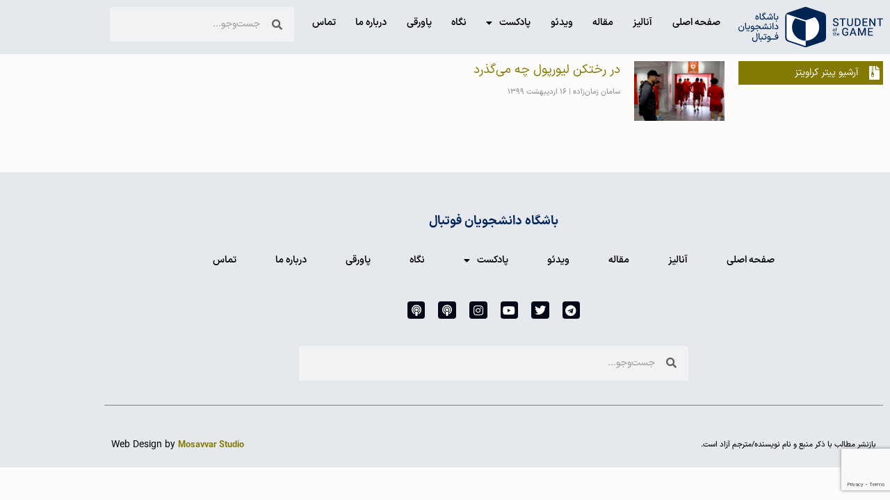

--- FILE ---
content_type: text/html; charset=UTF-8
request_url: https://www.studentofthegame.club/tag/%D9%BE%DB%8C%D8%AA%D8%B1-%DA%A9%D8%B1%D8%A7%D9%88%DB%8C%D8%AA%D8%B2/
body_size: 14102
content:
<!doctype html>
<html dir="rtl" lang="fa-IR">
<head>
	<meta charset="UTF-8">
	<meta name="viewport" content="width=device-width, initial-scale=1">
	<link rel="profile" href="https://gmpg.org/xfn/11">
	<meta name='robots' content='index, follow, max-image-preview:large, max-snippet:-1, max-video-preview:-1' />

	<!-- This site is optimized with the Yoast SEO plugin v26.7 - https://yoast.com/wordpress/plugins/seo/ -->
	<title>بایگانی‌های پیتر کراویتز - باشگاه دانشجویان فوتبال</title>
	<link rel="canonical" href="https://www.studentofthegame.club/tag/پیتر-کراویتز/" />
	<meta property="og:locale" content="fa_IR" />
	<meta property="og:type" content="article" />
	<meta property="og:title" content="بایگانی‌های پیتر کراویتز - باشگاه دانشجویان فوتبال" />
	<meta property="og:url" content="https://www.studentofthegame.club/tag/پیتر-کراویتز/" />
	<meta property="og:site_name" content="باشگاه دانشجویان فوتبال" />
	<meta name="twitter:card" content="summary_large_image" />
	<script type="application/ld+json" class="yoast-schema-graph">{"@context":"https://schema.org","@graph":[{"@type":"CollectionPage","@id":"https://www.studentofthegame.club/tag/%d9%be%db%8c%d8%aa%d8%b1-%da%a9%d8%b1%d8%a7%d9%88%db%8c%d8%aa%d8%b2/","url":"https://www.studentofthegame.club/tag/%d9%be%db%8c%d8%aa%d8%b1-%da%a9%d8%b1%d8%a7%d9%88%db%8c%d8%aa%d8%b2/","name":"بایگانی‌های پیتر کراویتز - باشگاه دانشجویان فوتبال","isPartOf":{"@id":"https://www.studentofthegame.club/#website"},"primaryImageOfPage":{"@id":"https://www.studentofthegame.club/tag/%d9%be%db%8c%d8%aa%d8%b1-%da%a9%d8%b1%d8%a7%d9%88%db%8c%d8%aa%d8%b2/#primaryimage"},"image":{"@id":"https://www.studentofthegame.club/tag/%d9%be%db%8c%d8%aa%d8%b1-%da%a9%d8%b1%d8%a7%d9%88%db%8c%d8%aa%d8%b2/#primaryimage"},"thumbnailUrl":"https://www.studentofthegame.club/wp-content/uploads/2020/05/L4-1.png","breadcrumb":{"@id":"https://www.studentofthegame.club/tag/%d9%be%db%8c%d8%aa%d8%b1-%da%a9%d8%b1%d8%a7%d9%88%db%8c%d8%aa%d8%b2/#breadcrumb"},"inLanguage":"fa-IR"},{"@type":"ImageObject","inLanguage":"fa-IR","@id":"https://www.studentofthegame.club/tag/%d9%be%db%8c%d8%aa%d8%b1-%da%a9%d8%b1%d8%a7%d9%88%db%8c%d8%aa%d8%b2/#primaryimage","url":"https://www.studentofthegame.club/wp-content/uploads/2020/05/L4-1.png","contentUrl":"https://www.studentofthegame.club/wp-content/uploads/2020/05/L4-1.png","width":496,"height":340},{"@type":"BreadcrumbList","@id":"https://www.studentofthegame.club/tag/%d9%be%db%8c%d8%aa%d8%b1-%da%a9%d8%b1%d8%a7%d9%88%db%8c%d8%aa%d8%b2/#breadcrumb","itemListElement":[{"@type":"ListItem","position":1,"name":"خانه","item":"https://www.studentofthegame.club/"},{"@type":"ListItem","position":2,"name":"پیتر کراویتز"}]},{"@type":"WebSite","@id":"https://www.studentofthegame.club/#website","url":"https://www.studentofthegame.club/","name":"باشگاه دانشجویان فوتبال","description":"وبلاگ گروهی فوتبال‌نویسان","publisher":{"@id":"https://www.studentofthegame.club/#organization"},"potentialAction":[{"@type":"SearchAction","target":{"@type":"EntryPoint","urlTemplate":"https://www.studentofthegame.club/?s={search_term_string}"},"query-input":{"@type":"PropertyValueSpecification","valueRequired":true,"valueName":"search_term_string"}}],"inLanguage":"fa-IR"},{"@type":"Organization","@id":"https://www.studentofthegame.club/#organization","name":"باشگاه دانشجویان فوتبال","alternateName":"Student of the Game","url":"https://www.studentofthegame.club/","logo":{"@type":"ImageObject","inLanguage":"fa-IR","@id":"https://www.studentofthegame.club/#/schema/logo/image/","url":"https://www.studentofthegame.club/wp-content/uploads/2020/02/logo.svg","contentUrl":"https://www.studentofthegame.club/wp-content/uploads/2020/02/logo.svg","width":425,"height":118,"caption":"باشگاه دانشجویان فوتبال"},"image":{"@id":"https://www.studentofthegame.club/#/schema/logo/image/"}}]}</script>
	<!-- / Yoast SEO plugin. -->


<link rel='dns-prefetch' href='//www.googletagmanager.com' />
<link rel="alternate" type="application/rss+xml" title="باشگاه دانشجویان فوتبال &raquo; خوراک" href="https://www.studentofthegame.club/feed/" />
<link rel="alternate" type="application/rss+xml" title="باشگاه دانشجویان فوتبال &raquo; خوراک دیدگاه‌ها" href="https://www.studentofthegame.club/comments/feed/" />
<link rel="alternate" type="application/rss+xml" title="باشگاه دانشجویان فوتبال &raquo; پیتر کراویتز خوراک برچسب" href="https://www.studentofthegame.club/tag/%d9%be%db%8c%d8%aa%d8%b1-%da%a9%d8%b1%d8%a7%d9%88%db%8c%d8%aa%d8%b2/feed/" />
<style id='wp-img-auto-sizes-contain-inline-css'>
img:is([sizes=auto i],[sizes^="auto," i]){contain-intrinsic-size:3000px 1500px}
/*# sourceURL=wp-img-auto-sizes-contain-inline-css */
</style>
<link rel='stylesheet' id='wp-quicklatex-format-css' href='https://www.studentofthegame.club/wp-content/plugins/wp-quicklatex/css/quicklatex-format.css?ver=6.9' media='all' />
<style id='wp-emoji-styles-inline-css'>

	img.wp-smiley, img.emoji {
		display: inline !important;
		border: none !important;
		box-shadow: none !important;
		height: 1em !important;
		width: 1em !important;
		margin: 0 0.07em !important;
		vertical-align: -0.1em !important;
		background: none !important;
		padding: 0 !important;
	}
/*# sourceURL=wp-emoji-styles-inline-css */
</style>
<link rel='stylesheet' id='wp-block-library-rtl-css' href='https://www.studentofthegame.club/wp-includes/css/dist/block-library/style-rtl.min.css?ver=6.9' media='all' />
<style id='co-authors-plus-coauthors-style-inline-css'>
.wp-block-co-authors-plus-coauthors.is-layout-flow [class*=wp-block-co-authors-plus]{display:inline}

/*# sourceURL=https://www.studentofthegame.club/wp-content/plugins/co-authors-plus/build/blocks/block-coauthors/style-index.css */
</style>
<style id='co-authors-plus-avatar-style-inline-css'>
.wp-block-co-authors-plus-avatar :where(img){height:auto;max-width:100%;vertical-align:bottom}.wp-block-co-authors-plus-coauthors.is-layout-flow .wp-block-co-authors-plus-avatar :where(img){vertical-align:middle}.wp-block-co-authors-plus-avatar:is(.alignleft,.alignright){display:table}.wp-block-co-authors-plus-avatar.aligncenter{display:table;margin-inline:auto}

/*# sourceURL=https://www.studentofthegame.club/wp-content/plugins/co-authors-plus/build/blocks/block-coauthor-avatar/style-index.css */
</style>
<style id='co-authors-plus-image-style-inline-css'>
.wp-block-co-authors-plus-image{margin-bottom:0}.wp-block-co-authors-plus-image :where(img){height:auto;max-width:100%;vertical-align:bottom}.wp-block-co-authors-plus-coauthors.is-layout-flow .wp-block-co-authors-plus-image :where(img){vertical-align:middle}.wp-block-co-authors-plus-image:is(.alignfull,.alignwide) :where(img){width:100%}.wp-block-co-authors-plus-image:is(.alignleft,.alignright){display:table}.wp-block-co-authors-plus-image.aligncenter{display:table;margin-inline:auto}

/*# sourceURL=https://www.studentofthegame.club/wp-content/plugins/co-authors-plus/build/blocks/block-coauthor-image/style-index.css */
</style>
<style id='global-styles-inline-css'>
:root{--wp--preset--aspect-ratio--square: 1;--wp--preset--aspect-ratio--4-3: 4/3;--wp--preset--aspect-ratio--3-4: 3/4;--wp--preset--aspect-ratio--3-2: 3/2;--wp--preset--aspect-ratio--2-3: 2/3;--wp--preset--aspect-ratio--16-9: 16/9;--wp--preset--aspect-ratio--9-16: 9/16;--wp--preset--color--black: #000000;--wp--preset--color--cyan-bluish-gray: #abb8c3;--wp--preset--color--white: #ffffff;--wp--preset--color--pale-pink: #f78da7;--wp--preset--color--vivid-red: #cf2e2e;--wp--preset--color--luminous-vivid-orange: #ff6900;--wp--preset--color--luminous-vivid-amber: #fcb900;--wp--preset--color--light-green-cyan: #7bdcb5;--wp--preset--color--vivid-green-cyan: #00d084;--wp--preset--color--pale-cyan-blue: #8ed1fc;--wp--preset--color--vivid-cyan-blue: #0693e3;--wp--preset--color--vivid-purple: #9b51e0;--wp--preset--gradient--vivid-cyan-blue-to-vivid-purple: linear-gradient(135deg,rgb(6,147,227) 0%,rgb(155,81,224) 100%);--wp--preset--gradient--light-green-cyan-to-vivid-green-cyan: linear-gradient(135deg,rgb(122,220,180) 0%,rgb(0,208,130) 100%);--wp--preset--gradient--luminous-vivid-amber-to-luminous-vivid-orange: linear-gradient(135deg,rgb(252,185,0) 0%,rgb(255,105,0) 100%);--wp--preset--gradient--luminous-vivid-orange-to-vivid-red: linear-gradient(135deg,rgb(255,105,0) 0%,rgb(207,46,46) 100%);--wp--preset--gradient--very-light-gray-to-cyan-bluish-gray: linear-gradient(135deg,rgb(238,238,238) 0%,rgb(169,184,195) 100%);--wp--preset--gradient--cool-to-warm-spectrum: linear-gradient(135deg,rgb(74,234,220) 0%,rgb(151,120,209) 20%,rgb(207,42,186) 40%,rgb(238,44,130) 60%,rgb(251,105,98) 80%,rgb(254,248,76) 100%);--wp--preset--gradient--blush-light-purple: linear-gradient(135deg,rgb(255,206,236) 0%,rgb(152,150,240) 100%);--wp--preset--gradient--blush-bordeaux: linear-gradient(135deg,rgb(254,205,165) 0%,rgb(254,45,45) 50%,rgb(107,0,62) 100%);--wp--preset--gradient--luminous-dusk: linear-gradient(135deg,rgb(255,203,112) 0%,rgb(199,81,192) 50%,rgb(65,88,208) 100%);--wp--preset--gradient--pale-ocean: linear-gradient(135deg,rgb(255,245,203) 0%,rgb(182,227,212) 50%,rgb(51,167,181) 100%);--wp--preset--gradient--electric-grass: linear-gradient(135deg,rgb(202,248,128) 0%,rgb(113,206,126) 100%);--wp--preset--gradient--midnight: linear-gradient(135deg,rgb(2,3,129) 0%,rgb(40,116,252) 100%);--wp--preset--font-size--small: 13px;--wp--preset--font-size--medium: 20px;--wp--preset--font-size--large: 36px;--wp--preset--font-size--x-large: 42px;--wp--preset--spacing--20: 0.44rem;--wp--preset--spacing--30: 0.67rem;--wp--preset--spacing--40: 1rem;--wp--preset--spacing--50: 1.5rem;--wp--preset--spacing--60: 2.25rem;--wp--preset--spacing--70: 3.38rem;--wp--preset--spacing--80: 5.06rem;--wp--preset--shadow--natural: 6px 6px 9px rgba(0, 0, 0, 0.2);--wp--preset--shadow--deep: 12px 12px 50px rgba(0, 0, 0, 0.4);--wp--preset--shadow--sharp: 6px 6px 0px rgba(0, 0, 0, 0.2);--wp--preset--shadow--outlined: 6px 6px 0px -3px rgb(255, 255, 255), 6px 6px rgb(0, 0, 0);--wp--preset--shadow--crisp: 6px 6px 0px rgb(0, 0, 0);}:root { --wp--style--global--content-size: 800px;--wp--style--global--wide-size: 1200px; }:where(body) { margin: 0; }.wp-site-blocks > .alignleft { float: left; margin-right: 2em; }.wp-site-blocks > .alignright { float: right; margin-left: 2em; }.wp-site-blocks > .aligncenter { justify-content: center; margin-left: auto; margin-right: auto; }:where(.wp-site-blocks) > * { margin-block-start: 24px; margin-block-end: 0; }:where(.wp-site-blocks) > :first-child { margin-block-start: 0; }:where(.wp-site-blocks) > :last-child { margin-block-end: 0; }:root { --wp--style--block-gap: 24px; }:root :where(.is-layout-flow) > :first-child{margin-block-start: 0;}:root :where(.is-layout-flow) > :last-child{margin-block-end: 0;}:root :where(.is-layout-flow) > *{margin-block-start: 24px;margin-block-end: 0;}:root :where(.is-layout-constrained) > :first-child{margin-block-start: 0;}:root :where(.is-layout-constrained) > :last-child{margin-block-end: 0;}:root :where(.is-layout-constrained) > *{margin-block-start: 24px;margin-block-end: 0;}:root :where(.is-layout-flex){gap: 24px;}:root :where(.is-layout-grid){gap: 24px;}.is-layout-flow > .alignleft{float: left;margin-inline-start: 0;margin-inline-end: 2em;}.is-layout-flow > .alignright{float: right;margin-inline-start: 2em;margin-inline-end: 0;}.is-layout-flow > .aligncenter{margin-left: auto !important;margin-right: auto !important;}.is-layout-constrained > .alignleft{float: left;margin-inline-start: 0;margin-inline-end: 2em;}.is-layout-constrained > .alignright{float: right;margin-inline-start: 2em;margin-inline-end: 0;}.is-layout-constrained > .aligncenter{margin-left: auto !important;margin-right: auto !important;}.is-layout-constrained > :where(:not(.alignleft):not(.alignright):not(.alignfull)){max-width: var(--wp--style--global--content-size);margin-left: auto !important;margin-right: auto !important;}.is-layout-constrained > .alignwide{max-width: var(--wp--style--global--wide-size);}body .is-layout-flex{display: flex;}.is-layout-flex{flex-wrap: wrap;align-items: center;}.is-layout-flex > :is(*, div){margin: 0;}body .is-layout-grid{display: grid;}.is-layout-grid > :is(*, div){margin: 0;}body{padding-top: 0px;padding-right: 0px;padding-bottom: 0px;padding-left: 0px;}a:where(:not(.wp-element-button)){text-decoration: underline;}:root :where(.wp-element-button, .wp-block-button__link){background-color: #32373c;border-width: 0;color: #fff;font-family: inherit;font-size: inherit;font-style: inherit;font-weight: inherit;letter-spacing: inherit;line-height: inherit;padding-top: calc(0.667em + 2px);padding-right: calc(1.333em + 2px);padding-bottom: calc(0.667em + 2px);padding-left: calc(1.333em + 2px);text-decoration: none;text-transform: inherit;}.has-black-color{color: var(--wp--preset--color--black) !important;}.has-cyan-bluish-gray-color{color: var(--wp--preset--color--cyan-bluish-gray) !important;}.has-white-color{color: var(--wp--preset--color--white) !important;}.has-pale-pink-color{color: var(--wp--preset--color--pale-pink) !important;}.has-vivid-red-color{color: var(--wp--preset--color--vivid-red) !important;}.has-luminous-vivid-orange-color{color: var(--wp--preset--color--luminous-vivid-orange) !important;}.has-luminous-vivid-amber-color{color: var(--wp--preset--color--luminous-vivid-amber) !important;}.has-light-green-cyan-color{color: var(--wp--preset--color--light-green-cyan) !important;}.has-vivid-green-cyan-color{color: var(--wp--preset--color--vivid-green-cyan) !important;}.has-pale-cyan-blue-color{color: var(--wp--preset--color--pale-cyan-blue) !important;}.has-vivid-cyan-blue-color{color: var(--wp--preset--color--vivid-cyan-blue) !important;}.has-vivid-purple-color{color: var(--wp--preset--color--vivid-purple) !important;}.has-black-background-color{background-color: var(--wp--preset--color--black) !important;}.has-cyan-bluish-gray-background-color{background-color: var(--wp--preset--color--cyan-bluish-gray) !important;}.has-white-background-color{background-color: var(--wp--preset--color--white) !important;}.has-pale-pink-background-color{background-color: var(--wp--preset--color--pale-pink) !important;}.has-vivid-red-background-color{background-color: var(--wp--preset--color--vivid-red) !important;}.has-luminous-vivid-orange-background-color{background-color: var(--wp--preset--color--luminous-vivid-orange) !important;}.has-luminous-vivid-amber-background-color{background-color: var(--wp--preset--color--luminous-vivid-amber) !important;}.has-light-green-cyan-background-color{background-color: var(--wp--preset--color--light-green-cyan) !important;}.has-vivid-green-cyan-background-color{background-color: var(--wp--preset--color--vivid-green-cyan) !important;}.has-pale-cyan-blue-background-color{background-color: var(--wp--preset--color--pale-cyan-blue) !important;}.has-vivid-cyan-blue-background-color{background-color: var(--wp--preset--color--vivid-cyan-blue) !important;}.has-vivid-purple-background-color{background-color: var(--wp--preset--color--vivid-purple) !important;}.has-black-border-color{border-color: var(--wp--preset--color--black) !important;}.has-cyan-bluish-gray-border-color{border-color: var(--wp--preset--color--cyan-bluish-gray) !important;}.has-white-border-color{border-color: var(--wp--preset--color--white) !important;}.has-pale-pink-border-color{border-color: var(--wp--preset--color--pale-pink) !important;}.has-vivid-red-border-color{border-color: var(--wp--preset--color--vivid-red) !important;}.has-luminous-vivid-orange-border-color{border-color: var(--wp--preset--color--luminous-vivid-orange) !important;}.has-luminous-vivid-amber-border-color{border-color: var(--wp--preset--color--luminous-vivid-amber) !important;}.has-light-green-cyan-border-color{border-color: var(--wp--preset--color--light-green-cyan) !important;}.has-vivid-green-cyan-border-color{border-color: var(--wp--preset--color--vivid-green-cyan) !important;}.has-pale-cyan-blue-border-color{border-color: var(--wp--preset--color--pale-cyan-blue) !important;}.has-vivid-cyan-blue-border-color{border-color: var(--wp--preset--color--vivid-cyan-blue) !important;}.has-vivid-purple-border-color{border-color: var(--wp--preset--color--vivid-purple) !important;}.has-vivid-cyan-blue-to-vivid-purple-gradient-background{background: var(--wp--preset--gradient--vivid-cyan-blue-to-vivid-purple) !important;}.has-light-green-cyan-to-vivid-green-cyan-gradient-background{background: var(--wp--preset--gradient--light-green-cyan-to-vivid-green-cyan) !important;}.has-luminous-vivid-amber-to-luminous-vivid-orange-gradient-background{background: var(--wp--preset--gradient--luminous-vivid-amber-to-luminous-vivid-orange) !important;}.has-luminous-vivid-orange-to-vivid-red-gradient-background{background: var(--wp--preset--gradient--luminous-vivid-orange-to-vivid-red) !important;}.has-very-light-gray-to-cyan-bluish-gray-gradient-background{background: var(--wp--preset--gradient--very-light-gray-to-cyan-bluish-gray) !important;}.has-cool-to-warm-spectrum-gradient-background{background: var(--wp--preset--gradient--cool-to-warm-spectrum) !important;}.has-blush-light-purple-gradient-background{background: var(--wp--preset--gradient--blush-light-purple) !important;}.has-blush-bordeaux-gradient-background{background: var(--wp--preset--gradient--blush-bordeaux) !important;}.has-luminous-dusk-gradient-background{background: var(--wp--preset--gradient--luminous-dusk) !important;}.has-pale-ocean-gradient-background{background: var(--wp--preset--gradient--pale-ocean) !important;}.has-electric-grass-gradient-background{background: var(--wp--preset--gradient--electric-grass) !important;}.has-midnight-gradient-background{background: var(--wp--preset--gradient--midnight) !important;}.has-small-font-size{font-size: var(--wp--preset--font-size--small) !important;}.has-medium-font-size{font-size: var(--wp--preset--font-size--medium) !important;}.has-large-font-size{font-size: var(--wp--preset--font-size--large) !important;}.has-x-large-font-size{font-size: var(--wp--preset--font-size--x-large) !important;}
:root :where(.wp-block-pullquote){font-size: 1.5em;line-height: 1.6;}
/*# sourceURL=global-styles-inline-css */
</style>
<link rel='stylesheet' id='contact-form-7-css' href='https://www.studentofthegame.club/wp-content/plugins/contact-form-7/includes/css/styles.css?ver=6.1.4' media='all' />
<link rel='stylesheet' id='contact-form-7-rtl-css' href='https://www.studentofthegame.club/wp-content/plugins/contact-form-7/includes/css/styles-rtl.css?ver=6.1.4' media='all' />
<link rel='stylesheet' id='hello-elementor-css' href='https://www.studentofthegame.club/wp-content/themes/hello-elementor/style.min.css?ver=3.3.0' media='all' />
<link rel='stylesheet' id='hello-elementor-theme-style-css' href='https://www.studentofthegame.club/wp-content/themes/hello-elementor/theme.min.css?ver=3.3.0' media='all' />
<link rel='stylesheet' id='hello-elementor-header-footer-css' href='https://www.studentofthegame.club/wp-content/themes/hello-elementor/header-footer.min.css?ver=3.3.0' media='all' />
<link rel='stylesheet' id='elementor-frontend-css' href='https://www.studentofthegame.club/wp-content/plugins/elementor/assets/css/frontend.min.css?ver=3.34.1' media='all' />
<link rel='stylesheet' id='widget-image-css' href='https://www.studentofthegame.club/wp-content/plugins/elementor/assets/css/widget-image-rtl.min.css?ver=3.34.1' media='all' />
<link rel='stylesheet' id='widget-nav-menu-css' href='https://www.studentofthegame.club/wp-content/plugins/elementor-pro/assets/css/widget-nav-menu-rtl.min.css?ver=3.28.3' media='all' />
<link rel='stylesheet' id='widget-search-form-css' href='https://www.studentofthegame.club/wp-content/plugins/elementor-pro/assets/css/widget-search-form-rtl.min.css?ver=3.28.3' media='all' />
<link rel='stylesheet' id='elementor-icons-shared-0-css' href='https://www.studentofthegame.club/wp-content/plugins/elementor/assets/lib/font-awesome/css/fontawesome.min.css?ver=5.15.3' media='all' />
<link rel='stylesheet' id='elementor-icons-fa-solid-css' href='https://www.studentofthegame.club/wp-content/plugins/elementor/assets/lib/font-awesome/css/solid.min.css?ver=5.15.3' media='all' />
<link rel='stylesheet' id='e-sticky-css' href='https://www.studentofthegame.club/wp-content/plugins/elementor-pro/assets/css/modules/sticky.min.css?ver=3.28.3' media='all' />
<link rel='stylesheet' id='widget-heading-css' href='https://www.studentofthegame.club/wp-content/plugins/elementor/assets/css/widget-heading-rtl.min.css?ver=3.34.1' media='all' />
<link rel='stylesheet' id='widget-social-icons-css' href='https://www.studentofthegame.club/wp-content/plugins/elementor/assets/css/widget-social-icons-rtl.min.css?ver=3.34.1' media='all' />
<link rel='stylesheet' id='e-apple-webkit-css' href='https://www.studentofthegame.club/wp-content/plugins/elementor/assets/css/conditionals/apple-webkit.min.css?ver=3.34.1' media='all' />
<link rel='stylesheet' id='widget-divider-css' href='https://www.studentofthegame.club/wp-content/plugins/elementor/assets/css/widget-divider-rtl.min.css?ver=3.34.1' media='all' />
<link rel='stylesheet' id='widget-icon-list-css' href='https://www.studentofthegame.club/wp-content/plugins/elementor/assets/css/widget-icon-list-rtl.min.css?ver=3.34.1' media='all' />
<link rel='stylesheet' id='widget-posts-css' href='https://www.studentofthegame.club/wp-content/plugins/elementor-pro/assets/css/widget-posts-rtl.min.css?ver=3.28.3' media='all' />
<link rel='stylesheet' id='persian-elementor-icon-css' href='https://www.studentofthegame.club/wp-content/plugins/persian-elementor/includes/icons/efaicons/style.css?ver=2.13.9' media='all' />
<link rel='stylesheet' id='elementor-icons-css' href='https://www.studentofthegame.club/wp-content/plugins/elementor/assets/lib/eicons/css/elementor-icons.min.css?ver=5.45.0' media='all' />
<link rel='stylesheet' id='elementor-post-379-css' href='https://www.studentofthegame.club/wp-content/uploads/elementor/css/post-379.css?ver=1768626179' media='all' />
<link rel='stylesheet' id='persian-elementor-font-css' href='https://www.studentofthegame.club/wp-content/plugins/persian-elementor/assets/css/font.css?ver=2.13.9' media='all' />
<link rel='stylesheet' id='font-awesome-5-all-css' href='https://www.studentofthegame.club/wp-content/plugins/elementor/assets/lib/font-awesome/css/all.min.css?ver=3.34.1' media='all' />
<link rel='stylesheet' id='font-awesome-4-shim-css' href='https://www.studentofthegame.club/wp-content/plugins/elementor/assets/lib/font-awesome/css/v4-shims.min.css?ver=3.34.1' media='all' />
<link rel='stylesheet' id='namogo-icons-css' href='https://www.studentofthegame.club/wp-content/plugins/elementor-extras/assets/lib/nicons/css/nicons.css?ver=2.2.52' media='all' />
<link rel='stylesheet' id='elementor-extras-frontend-css' href='https://www.studentofthegame.club/wp-content/plugins/elementor-extras/assets/css/frontend-rtl.min.css?ver=2.2.52' media='all' />
<link rel='stylesheet' id='elementor-post-5504-css' href='https://www.studentofthegame.club/wp-content/uploads/elementor/css/post-5504.css?ver=1768626179' media='all' />
<link rel='stylesheet' id='elementor-post-5904-css' href='https://www.studentofthegame.club/wp-content/uploads/elementor/css/post-5904.css?ver=1768626179' media='all' />
<link rel='stylesheet' id='elementor-post-284-css' href='https://www.studentofthegame.club/wp-content/uploads/elementor/css/post-284.css?ver=1768627727' media='all' />
<link rel='stylesheet' id='ecs-styles-css' href='https://www.studentofthegame.club/wp-content/plugins/ele-custom-skin/assets/css/ecs-style.css?ver=3.1.9' media='all' />
<link rel='stylesheet' id='elementor-post-4372-css' href='https://www.studentofthegame.club/wp-content/uploads/elementor/css/post-4372.css?ver=1678471276' media='all' />
<link rel='stylesheet' id='elementor-post-5520-css' href='https://www.studentofthegame.club/wp-content/uploads/elementor/css/post-5520.css?ver=1693943519' media='all' />
<link rel='stylesheet' id='elementor-post-5551-css' href='https://www.studentofthegame.club/wp-content/uploads/elementor/css/post-5551.css?ver=1688333646' media='all' />
<link rel='stylesheet' id='elementor-post-5597-css' href='https://www.studentofthegame.club/wp-content/uploads/elementor/css/post-5597.css?ver=1688314529' media='all' />
<link rel='stylesheet' id='elementor-post-5657-css' href='https://www.studentofthegame.club/wp-content/uploads/elementor/css/post-5657.css?ver=1698359116' media='all' />
<link rel='stylesheet' id='elementor-post-5776-css' href='https://www.studentofthegame.club/wp-content/uploads/elementor/css/post-5776.css?ver=1698359218' media='all' />
<link rel='stylesheet' id='elementor-post-5784-css' href='https://www.studentofthegame.club/wp-content/uploads/elementor/css/post-5784.css?ver=1688673144' media='all' />
<link rel='stylesheet' id='elementor-post-5794-css' href='https://www.studentofthegame.club/wp-content/uploads/elementor/css/post-5794.css?ver=1698361626' media='all' />
<link rel='stylesheet' id='elementor-post-5972-css' href='https://www.studentofthegame.club/wp-content/uploads/elementor/css/post-5972.css?ver=1698362920' media='all' />
<link rel='stylesheet' id='elementor-post-6024-css' href='https://www.studentofthegame.club/wp-content/uploads/elementor/css/post-6024.css?ver=1693948364' media='all' />
<link rel='stylesheet' id='elementor-post-6027-css' href='https://www.studentofthegame.club/wp-content/uploads/elementor/css/post-6027.css?ver=1693948341' media='all' />
<link rel='stylesheet' id='elementor-icons-fa-brands-css' href='https://www.studentofthegame.club/wp-content/plugins/elementor/assets/lib/font-awesome/css/brands.min.css?ver=5.15.3' media='all' />
<script src="https://www.studentofthegame.club/wp-includes/js/jquery/jquery.min.js?ver=3.7.1" id="jquery-core-js"></script>
<script src="https://www.studentofthegame.club/wp-includes/js/jquery/jquery-migrate.min.js?ver=3.4.1" id="jquery-migrate-js"></script>
<script src="https://www.studentofthegame.club/wp-content/plugins/elementor/assets/lib/font-awesome/js/v4-shims.min.js?ver=3.34.1" id="font-awesome-4-shim-js"></script>

<!-- Google tag (gtag.js) snippet added by Site Kit -->
<!-- Google Analytics snippet added by Site Kit -->
<script src="https://www.googletagmanager.com/gtag/js?id=GT-K54RNRC" id="google_gtagjs-js" async></script>
<script id="google_gtagjs-js-after">
window.dataLayer = window.dataLayer || [];function gtag(){dataLayer.push(arguments);}
gtag("set","linker",{"domains":["www.studentofthegame.club"]});
gtag("js", new Date());
gtag("set", "developer_id.dZTNiMT", true);
gtag("config", "GT-K54RNRC");
//# sourceURL=google_gtagjs-js-after
</script>
<script id="ecs_ajax_load-js-extra">
var ecs_ajax_params = {"ajaxurl":"https://www.studentofthegame.club/wp-admin/admin-ajax.php","posts":"{\"tag\":\"%d9%be%db%8c%d8%aa%d8%b1-%da%a9%d8%b1%d8%a7%d9%88%db%8c%d8%aa%d8%b2\",\"error\":\"\",\"m\":\"\",\"p\":0,\"post_parent\":\"\",\"subpost\":\"\",\"subpost_id\":\"\",\"attachment\":\"\",\"attachment_id\":0,\"name\":\"\",\"pagename\":\"\",\"page_id\":0,\"second\":\"\",\"minute\":\"\",\"hour\":\"\",\"day\":0,\"monthnum\":0,\"year\":0,\"w\":0,\"category_name\":\"\",\"cat\":\"\",\"tag_id\":93,\"author\":\"\",\"author_name\":\"\",\"feed\":\"\",\"tb\":\"\",\"paged\":0,\"meta_key\":\"\",\"meta_value\":\"\",\"preview\":\"\",\"s\":\"\",\"sentence\":\"\",\"title\":\"\",\"fields\":\"all\",\"menu_order\":\"\",\"embed\":\"\",\"category__in\":[],\"category__not_in\":[],\"category__and\":[],\"post__in\":[],\"post__not_in\":[],\"post_name__in\":[],\"tag__in\":[],\"tag__not_in\":[],\"tag__and\":[],\"tag_slug__in\":[\"%d9%be%db%8c%d8%aa%d8%b1-%da%a9%d8%b1%d8%a7%d9%88%db%8c%d8%aa%d8%b2\"],\"tag_slug__and\":[],\"post_parent__in\":[],\"post_parent__not_in\":[],\"author__in\":[],\"author__not_in\":[],\"search_columns\":[],\"ignore_sticky_posts\":false,\"suppress_filters\":false,\"cache_results\":true,\"update_post_term_cache\":true,\"update_menu_item_cache\":false,\"lazy_load_term_meta\":true,\"update_post_meta_cache\":true,\"post_type\":\"\",\"posts_per_page\":10,\"nopaging\":false,\"comments_per_page\":\"50\",\"no_found_rows\":false,\"order\":\"DESC\"}"};
//# sourceURL=ecs_ajax_load-js-extra
</script>
<script src="https://www.studentofthegame.club/wp-content/plugins/ele-custom-skin/assets/js/ecs_ajax_pagination.js?ver=3.1.9" id="ecs_ajax_load-js"></script>
<script src="https://www.studentofthegame.club/wp-content/plugins/ele-custom-skin/assets/js/ecs.js?ver=3.1.9" id="ecs-script-js"></script>
<script src="https://www.studentofthegame.club/wp-content/plugins/wp-quicklatex/js/wp-quicklatex-frontend.js?ver=1.0" id="wp-quicklatex-frontend-js"></script>
<link rel="https://api.w.org/" href="https://www.studentofthegame.club/wp-json/" /><link rel="alternate" title="JSON" type="application/json" href="https://www.studentofthegame.club/wp-json/wp/v2/tags/93" /><link rel="EditURI" type="application/rsd+xml" title="RSD" href="https://www.studentofthegame.club/xmlrpc.php?rsd" />
<meta name="generator" content="WordPress 6.9" />
<meta name="generator" content="Site Kit by Google 1.170.0" /><meta name="generator" content="Elementor 3.34.1; features: additional_custom_breakpoints; settings: css_print_method-external, google_font-enabled, font_display-auto">
			<style>
				.e-con.e-parent:nth-of-type(n+4):not(.e-lazyloaded):not(.e-no-lazyload),
				.e-con.e-parent:nth-of-type(n+4):not(.e-lazyloaded):not(.e-no-lazyload) * {
					background-image: none !important;
				}
				@media screen and (max-height: 1024px) {
					.e-con.e-parent:nth-of-type(n+3):not(.e-lazyloaded):not(.e-no-lazyload),
					.e-con.e-parent:nth-of-type(n+3):not(.e-lazyloaded):not(.e-no-lazyload) * {
						background-image: none !important;
					}
				}
				@media screen and (max-height: 640px) {
					.e-con.e-parent:nth-of-type(n+2):not(.e-lazyloaded):not(.e-no-lazyload),
					.e-con.e-parent:nth-of-type(n+2):not(.e-lazyloaded):not(.e-no-lazyload) * {
						background-image: none !important;
					}
				}
			</style>
			<link rel="icon" href="https://www.studentofthegame.club/wp-content/uploads/2020/02/favicon.png" sizes="32x32" />
<link rel="icon" href="https://www.studentofthegame.club/wp-content/uploads/2020/02/favicon.png" sizes="192x192" />
<link rel="apple-touch-icon" href="https://www.studentofthegame.club/wp-content/uploads/2020/02/favicon.png" />
<meta name="msapplication-TileImage" content="https://www.studentofthegame.club/wp-content/uploads/2020/02/favicon.png" />
		<style id="wp-custom-css">
			.wp-video{
    text-align: center;
    margin-left: auto;
    margin-right: auto;
}


@font-face {
  font-family: "IRANSansFN";
  src: url('https://www.studentofthegame.club/wp-content/plugins/persian-elementor/assets/css/font/IRANSansFN/IRANSansWeb(FaNum).eot');
  src: url('https://www.studentofthegame.club/wp-content/plugins/persian-elementor/assets/css/font/IRANSansFN/IRANSansWeb(FaNum).woff2') format('woff2'),
       url('https://www.studentofthegame.club/wp-content/plugins/persian-elementor/assets/css/font/IRANSansFN/IRANSansWeb(FaNum).woff') format('woff'),
       url('https://www.studentofthegame.club/wp-content/plugins/persian-elementor/assets/css/font/IRANSansFN/IRANSansWeb(FaNum).ttf') format('truetype');
  font-weight: normal;
  font-style: normal;
}
		</style>
		</head>
<body class="rtl archive tag tag-93 wp-custom-logo wp-embed-responsive wp-theme-hello-elementor theme-default elementor-page-284 elementor-default elementor-template-full-width elementor-kit-379">


<a class="skip-link screen-reader-text" href="#content">پرش به محتوا</a>

		<div data-elementor-type="header" data-elementor-id="5504" class="elementor elementor-5504 elementor-location-header" data-elementor-post-type="elementor_library">
					<section class="elementor-section elementor-top-section elementor-element elementor-element-462c213 elementor-section-boxed elementor-section-height-default elementor-section-height-default" data-id="462c213" data-element_type="section" data-settings="{&quot;background_background&quot;:&quot;classic&quot;,&quot;sticky&quot;:&quot;top&quot;,&quot;sticky_on&quot;:[&quot;desktop&quot;,&quot;tablet&quot;],&quot;sticky_offset&quot;:0,&quot;sticky_effects_offset&quot;:0,&quot;sticky_anchor_link_offset&quot;:0}">
						<div class="elementor-container elementor-column-gap-default">
					<div class="elementor-column elementor-col-33 elementor-top-column elementor-element elementor-element-a8b8949" data-id="a8b8949" data-element_type="column">
			<div class="elementor-widget-wrap elementor-element-populated">
						<div class="elementor-element elementor-element-ad0a1ee elementor-widget elementor-widget-theme-site-logo elementor-widget-image" data-id="ad0a1ee" data-element_type="widget" data-widget_type="theme-site-logo.default">
				<div class="elementor-widget-container">
											<a href="https://www.studentofthegame.club">
			<img fetchpriority="high" width="425" height="118" src="https://www.studentofthegame.club/wp-content/uploads/2020/02/logo.svg" class="attachment-full size-full wp-image-5948" alt="" />				</a>
											</div>
				</div>
					</div>
		</div>
				<div class="elementor-column elementor-col-33 elementor-top-column elementor-element elementor-element-c748372" data-id="c748372" data-element_type="column">
			<div class="elementor-widget-wrap elementor-element-populated">
						<div class="elementor-element elementor-element-7ae4893 elementor-nav-menu__align-justify elementor-nav-menu--dropdown-tablet elementor-nav-menu__text-align-aside elementor-nav-menu--toggle elementor-nav-menu--burger elementor-widget elementor-widget-nav-menu" data-id="7ae4893" data-element_type="widget" data-settings="{&quot;layout&quot;:&quot;horizontal&quot;,&quot;submenu_icon&quot;:{&quot;value&quot;:&quot;&lt;i class=\&quot;fas fa-caret-down\&quot;&gt;&lt;\/i&gt;&quot;,&quot;library&quot;:&quot;fa-solid&quot;},&quot;toggle&quot;:&quot;burger&quot;}" data-widget_type="nav-menu.default">
				<div class="elementor-widget-container">
								<nav aria-label="منو" class="elementor-nav-menu--main elementor-nav-menu__container elementor-nav-menu--layout-horizontal e--pointer-underline e--animation-fade">
				<ul id="menu-1-7ae4893" class="elementor-nav-menu"><li class="menu-item menu-item-type-post_type menu-item-object-page menu-item-home menu-item-6092"><a href="https://www.studentofthegame.club/" class="elementor-item">صفحه اصلی</a></li>
<li class="menu-item menu-item-type-taxonomy menu-item-object-category menu-item-278"><a href="https://www.studentofthegame.club/category/analysis/" class="elementor-item">آنالیز</a></li>
<li class="menu-item menu-item-type-taxonomy menu-item-object-category menu-item-251"><a href="https://www.studentofthegame.club/category/article/" class="elementor-item">مقاله</a></li>
<li class="menu-item menu-item-type-taxonomy menu-item-object-category menu-item-252"><a href="https://www.studentofthegame.club/category/video/" class="elementor-item">ویدئو</a></li>
<li class="menu-item menu-item-type-taxonomy menu-item-object-category menu-item-has-children menu-item-400"><a href="https://www.studentofthegame.club/category/podcast/" class="elementor-item">پادکست</a>
<ul class="sub-menu elementor-nav-menu--dropdown">
	<li class="menu-item menu-item-type-taxonomy menu-item-object-category menu-item-4331"><a href="https://www.studentofthegame.club/category/podcast/cutback/" class="elementor-sub-item">کاتبک</a></li>
	<li class="menu-item menu-item-type-taxonomy menu-item-object-category menu-item-4330"><a href="https://www.studentofthegame.club/category/podcast/radiofootball/" class="elementor-sub-item">رادیو فوتبال</a></li>
</ul>
</li>
<li class="menu-item menu-item-type-taxonomy menu-item-object-category menu-item-6144"><a href="https://www.studentofthegame.club/category/opinion/" class="elementor-item">نگاه</a></li>
<li class="menu-item menu-item-type-taxonomy menu-item-object-category menu-item-3347"><a href="https://www.studentofthegame.club/category/serial-stories/" class="elementor-item">پاورقی</a></li>
<li class="menu-item menu-item-type-post_type menu-item-object-page menu-item-1577"><a href="https://www.studentofthegame.club/about/" class="elementor-item">درباره ما</a></li>
<li class="menu-item menu-item-type-post_type menu-item-object-page menu-item-1576"><a href="https://www.studentofthegame.club/contact/" class="elementor-item">تماس</a></li>
</ul>			</nav>
					<div class="elementor-menu-toggle" role="button" tabindex="0" aria-label="تنظیم منو" aria-expanded="false">
			<i aria-hidden="true" role="presentation" class="elementor-menu-toggle__icon--open eicon-menu-bar"></i><i aria-hidden="true" role="presentation" class="elementor-menu-toggle__icon--close eicon-close"></i>		</div>
					<nav class="elementor-nav-menu--dropdown elementor-nav-menu__container" aria-hidden="true">
				<ul id="menu-2-7ae4893" class="elementor-nav-menu"><li class="menu-item menu-item-type-post_type menu-item-object-page menu-item-home menu-item-6092"><a href="https://www.studentofthegame.club/" class="elementor-item" tabindex="-1">صفحه اصلی</a></li>
<li class="menu-item menu-item-type-taxonomy menu-item-object-category menu-item-278"><a href="https://www.studentofthegame.club/category/analysis/" class="elementor-item" tabindex="-1">آنالیز</a></li>
<li class="menu-item menu-item-type-taxonomy menu-item-object-category menu-item-251"><a href="https://www.studentofthegame.club/category/article/" class="elementor-item" tabindex="-1">مقاله</a></li>
<li class="menu-item menu-item-type-taxonomy menu-item-object-category menu-item-252"><a href="https://www.studentofthegame.club/category/video/" class="elementor-item" tabindex="-1">ویدئو</a></li>
<li class="menu-item menu-item-type-taxonomy menu-item-object-category menu-item-has-children menu-item-400"><a href="https://www.studentofthegame.club/category/podcast/" class="elementor-item" tabindex="-1">پادکست</a>
<ul class="sub-menu elementor-nav-menu--dropdown">
	<li class="menu-item menu-item-type-taxonomy menu-item-object-category menu-item-4331"><a href="https://www.studentofthegame.club/category/podcast/cutback/" class="elementor-sub-item" tabindex="-1">کاتبک</a></li>
	<li class="menu-item menu-item-type-taxonomy menu-item-object-category menu-item-4330"><a href="https://www.studentofthegame.club/category/podcast/radiofootball/" class="elementor-sub-item" tabindex="-1">رادیو فوتبال</a></li>
</ul>
</li>
<li class="menu-item menu-item-type-taxonomy menu-item-object-category menu-item-6144"><a href="https://www.studentofthegame.club/category/opinion/" class="elementor-item" tabindex="-1">نگاه</a></li>
<li class="menu-item menu-item-type-taxonomy menu-item-object-category menu-item-3347"><a href="https://www.studentofthegame.club/category/serial-stories/" class="elementor-item" tabindex="-1">پاورقی</a></li>
<li class="menu-item menu-item-type-post_type menu-item-object-page menu-item-1577"><a href="https://www.studentofthegame.club/about/" class="elementor-item" tabindex="-1">درباره ما</a></li>
<li class="menu-item menu-item-type-post_type menu-item-object-page menu-item-1576"><a href="https://www.studentofthegame.club/contact/" class="elementor-item" tabindex="-1">تماس</a></li>
</ul>			</nav>
						</div>
				</div>
					</div>
		</div>
				<div class="elementor-column elementor-col-33 elementor-top-column elementor-element elementor-element-9992ed2" data-id="9992ed2" data-element_type="column">
			<div class="elementor-widget-wrap elementor-element-populated">
						<div class="elementor-element elementor-element-65cea1c elementor-search-form--skin-minimal elementor-widget elementor-widget-search-form" data-id="65cea1c" data-element_type="widget" data-settings="{&quot;skin&quot;:&quot;minimal&quot;}" data-widget_type="search-form.default">
				<div class="elementor-widget-container">
							<search role="search">
			<form class="elementor-search-form" action="https://www.studentofthegame.club" method="get">
												<div class="elementor-search-form__container">
					<label class="elementor-screen-only" for="elementor-search-form-65cea1c">جستجو</label>

											<div class="elementor-search-form__icon">
							<i aria-hidden="true" class="fas fa-search"></i>							<span class="elementor-screen-only">جستجو</span>
						</div>
					
					<input id="elementor-search-form-65cea1c" placeholder="جست‌وجو..." class="elementor-search-form__input" type="search" name="s" value="">
					
					
									</div>
			</form>
		</search>
						</div>
				</div>
					</div>
		</div>
					</div>
		</section>
				</div>
				<div data-elementor-type="archive" data-elementor-id="284" class="elementor elementor-284 elementor-location-archive" data-elementor-post-type="elementor_library">
					<section class="elementor-section elementor-top-section elementor-element elementor-element-dbdd2f9 elementor-section-boxed elementor-section-height-default elementor-section-height-default" data-id="dbdd2f9" data-element_type="section">
						<div class="elementor-container elementor-column-gap-default">
					<div class="elementor-column elementor-col-50 elementor-top-column elementor-element elementor-element-1d21521" data-id="1d21521" data-element_type="column">
			<div class="elementor-widget-wrap elementor-element-populated">
						<div class="elementor-element elementor-element-bd16d23 elementor-icon-list--layout-traditional elementor-list-item-link-full_width elementor-widget elementor-widget-icon-list" data-id="bd16d23" data-element_type="widget" data-widget_type="icon-list.default">
				<div class="elementor-widget-container">
							<ul class="elementor-icon-list-items">
							<li class="elementor-icon-list-item">
											<span class="elementor-icon-list-icon">
							<i aria-hidden="true" class="fas fa-file-archive"></i>						</span>
										<span class="elementor-icon-list-text">آرشیو پیتر کراویتز</span>
									</li>
						</ul>
						</div>
				</div>
					</div>
		</div>
				<div class="elementor-column elementor-col-50 elementor-top-column elementor-element elementor-element-b34ee03" data-id="b34ee03" data-element_type="column">
			<div class="elementor-widget-wrap elementor-element-populated">
						<div class="elementor-element elementor-element-af508b6 elementor-grid-2 elementor-posts--thumbnail-right elementor-grid-tablet-2 elementor-grid-mobile-1 elementor-widget elementor-widget-archive-posts" data-id="af508b6" data-element_type="widget" data-settings="{&quot;archive_classic_columns&quot;:&quot;2&quot;,&quot;archive_classic_row_gap&quot;:{&quot;unit&quot;:&quot;px&quot;,&quot;size&quot;:25,&quot;sizes&quot;:[]},&quot;archive_classic_columns_tablet&quot;:&quot;2&quot;,&quot;archive_classic_columns_mobile&quot;:&quot;1&quot;,&quot;archive_classic_row_gap_tablet&quot;:{&quot;unit&quot;:&quot;px&quot;,&quot;size&quot;:&quot;&quot;,&quot;sizes&quot;:[]},&quot;archive_classic_row_gap_mobile&quot;:{&quot;unit&quot;:&quot;px&quot;,&quot;size&quot;:&quot;&quot;,&quot;sizes&quot;:[]}}" data-widget_type="archive-posts.archive_classic">
				<div class="elementor-widget-container">
							<div class="elementor-posts-container elementor-posts elementor-posts--skin-classic elementor-grid">
				<article class="elementor-post elementor-grid-item post-1376 post type-post status-publish format-standard has-post-thumbnail hentry category-article tag-93 tag-92 tag-90">
				<a class="elementor-post__thumbnail__link" href="https://www.studentofthegame.club/1376/%d8%af%d8%b1-%d8%b1%d8%ae%d8%aa%da%a9%d9%86-%d9%84%db%8c%d9%88%d8%b1%d9%be%d9%88%d9%84-%da%86%d9%87-%d9%85%db%8c%e2%80%8c%da%af%d8%b0%d8%b1%d8%af/" tabindex="-1" >
			<div class="elementor-post__thumbnail"><img width="300" height="206" src="https://www.studentofthegame.club/wp-content/uploads/2020/05/L4-1-300x206.png" class="attachment-medium size-medium wp-image-1390" alt="" /></div>
		</a>
				<div class="elementor-post__text">
				<h3 class="elementor-post__title">
			<a href="https://www.studentofthegame.club/1376/%d8%af%d8%b1-%d8%b1%d8%ae%d8%aa%da%a9%d9%86-%d9%84%db%8c%d9%88%d8%b1%d9%be%d9%88%d9%84-%da%86%d9%87-%d9%85%db%8c%e2%80%8c%da%af%d8%b0%d8%b1%d8%af/" >
				در رختکن لیورپول چه می‌گذرد			</a>
		</h3>
				<div class="elementor-post__meta-data">
					<span class="elementor-post-author">
			سامان زمان‌زاده		</span>
				<span class="elementor-post-date">
			16 اردیبهشت 1399		</span>
				</div>
				</div>
				</article>
				</div>
		
						</div>
				</div>
					</div>
		</div>
					</div>
		</section>
				</div>
				<div data-elementor-type="footer" data-elementor-id="5904" class="elementor elementor-5904 elementor-location-footer" data-elementor-post-type="elementor_library">
					<section class="elementor-section elementor-top-section elementor-element elementor-element-17de5fc elementor-section-boxed elementor-section-height-default elementor-section-height-default" data-id="17de5fc" data-element_type="section" data-settings="{&quot;background_background&quot;:&quot;classic&quot;}">
						<div class="elementor-container elementor-column-gap-default">
					<div class="elementor-column elementor-col-100 elementor-top-column elementor-element elementor-element-26c298e" data-id="26c298e" data-element_type="column">
			<div class="elementor-widget-wrap elementor-element-populated">
						<div class="elementor-element elementor-element-cd8f491 elementor-widget elementor-widget-theme-site-title elementor-widget-heading" data-id="cd8f491" data-element_type="widget" data-widget_type="theme-site-title.default">
				<div class="elementor-widget-container">
					<h2 class="elementor-heading-title elementor-size-default"><a href="https://www.studentofthegame.club">باشگاه دانشجویان فوتبال</a></h2>				</div>
				</div>
				<div class="elementor-element elementor-element-f067f20 elementor-nav-menu__align-center elementor-nav-menu--dropdown-tablet elementor-nav-menu__text-align-aside elementor-nav-menu--toggle elementor-nav-menu--burger elementor-widget elementor-widget-nav-menu" data-id="f067f20" data-element_type="widget" data-settings="{&quot;layout&quot;:&quot;horizontal&quot;,&quot;submenu_icon&quot;:{&quot;value&quot;:&quot;&lt;i class=\&quot;fas fa-caret-down\&quot;&gt;&lt;\/i&gt;&quot;,&quot;library&quot;:&quot;fa-solid&quot;},&quot;toggle&quot;:&quot;burger&quot;}" data-widget_type="nav-menu.default">
				<div class="elementor-widget-container">
								<nav aria-label="منو" class="elementor-nav-menu--main elementor-nav-menu__container elementor-nav-menu--layout-horizontal e--pointer-underline e--animation-fade">
				<ul id="menu-1-f067f20" class="elementor-nav-menu"><li class="menu-item menu-item-type-post_type menu-item-object-page menu-item-home menu-item-6092"><a href="https://www.studentofthegame.club/" class="elementor-item">صفحه اصلی</a></li>
<li class="menu-item menu-item-type-taxonomy menu-item-object-category menu-item-278"><a href="https://www.studentofthegame.club/category/analysis/" class="elementor-item">آنالیز</a></li>
<li class="menu-item menu-item-type-taxonomy menu-item-object-category menu-item-251"><a href="https://www.studentofthegame.club/category/article/" class="elementor-item">مقاله</a></li>
<li class="menu-item menu-item-type-taxonomy menu-item-object-category menu-item-252"><a href="https://www.studentofthegame.club/category/video/" class="elementor-item">ویدئو</a></li>
<li class="menu-item menu-item-type-taxonomy menu-item-object-category menu-item-has-children menu-item-400"><a href="https://www.studentofthegame.club/category/podcast/" class="elementor-item">پادکست</a>
<ul class="sub-menu elementor-nav-menu--dropdown">
	<li class="menu-item menu-item-type-taxonomy menu-item-object-category menu-item-4331"><a href="https://www.studentofthegame.club/category/podcast/cutback/" class="elementor-sub-item">کاتبک</a></li>
	<li class="menu-item menu-item-type-taxonomy menu-item-object-category menu-item-4330"><a href="https://www.studentofthegame.club/category/podcast/radiofootball/" class="elementor-sub-item">رادیو فوتبال</a></li>
</ul>
</li>
<li class="menu-item menu-item-type-taxonomy menu-item-object-category menu-item-6144"><a href="https://www.studentofthegame.club/category/opinion/" class="elementor-item">نگاه</a></li>
<li class="menu-item menu-item-type-taxonomy menu-item-object-category menu-item-3347"><a href="https://www.studentofthegame.club/category/serial-stories/" class="elementor-item">پاورقی</a></li>
<li class="menu-item menu-item-type-post_type menu-item-object-page menu-item-1577"><a href="https://www.studentofthegame.club/about/" class="elementor-item">درباره ما</a></li>
<li class="menu-item menu-item-type-post_type menu-item-object-page menu-item-1576"><a href="https://www.studentofthegame.club/contact/" class="elementor-item">تماس</a></li>
</ul>			</nav>
					<div class="elementor-menu-toggle" role="button" tabindex="0" aria-label="تنظیم منو" aria-expanded="false">
			<i aria-hidden="true" role="presentation" class="elementor-menu-toggle__icon--open eicon-menu-bar"></i><i aria-hidden="true" role="presentation" class="elementor-menu-toggle__icon--close eicon-close"></i>		</div>
					<nav class="elementor-nav-menu--dropdown elementor-nav-menu__container" aria-hidden="true">
				<ul id="menu-2-f067f20" class="elementor-nav-menu"><li class="menu-item menu-item-type-post_type menu-item-object-page menu-item-home menu-item-6092"><a href="https://www.studentofthegame.club/" class="elementor-item" tabindex="-1">صفحه اصلی</a></li>
<li class="menu-item menu-item-type-taxonomy menu-item-object-category menu-item-278"><a href="https://www.studentofthegame.club/category/analysis/" class="elementor-item" tabindex="-1">آنالیز</a></li>
<li class="menu-item menu-item-type-taxonomy menu-item-object-category menu-item-251"><a href="https://www.studentofthegame.club/category/article/" class="elementor-item" tabindex="-1">مقاله</a></li>
<li class="menu-item menu-item-type-taxonomy menu-item-object-category menu-item-252"><a href="https://www.studentofthegame.club/category/video/" class="elementor-item" tabindex="-1">ویدئو</a></li>
<li class="menu-item menu-item-type-taxonomy menu-item-object-category menu-item-has-children menu-item-400"><a href="https://www.studentofthegame.club/category/podcast/" class="elementor-item" tabindex="-1">پادکست</a>
<ul class="sub-menu elementor-nav-menu--dropdown">
	<li class="menu-item menu-item-type-taxonomy menu-item-object-category menu-item-4331"><a href="https://www.studentofthegame.club/category/podcast/cutback/" class="elementor-sub-item" tabindex="-1">کاتبک</a></li>
	<li class="menu-item menu-item-type-taxonomy menu-item-object-category menu-item-4330"><a href="https://www.studentofthegame.club/category/podcast/radiofootball/" class="elementor-sub-item" tabindex="-1">رادیو فوتبال</a></li>
</ul>
</li>
<li class="menu-item menu-item-type-taxonomy menu-item-object-category menu-item-6144"><a href="https://www.studentofthegame.club/category/opinion/" class="elementor-item" tabindex="-1">نگاه</a></li>
<li class="menu-item menu-item-type-taxonomy menu-item-object-category menu-item-3347"><a href="https://www.studentofthegame.club/category/serial-stories/" class="elementor-item" tabindex="-1">پاورقی</a></li>
<li class="menu-item menu-item-type-post_type menu-item-object-page menu-item-1577"><a href="https://www.studentofthegame.club/about/" class="elementor-item" tabindex="-1">درباره ما</a></li>
<li class="menu-item menu-item-type-post_type menu-item-object-page menu-item-1576"><a href="https://www.studentofthegame.club/contact/" class="elementor-item" tabindex="-1">تماس</a></li>
</ul>			</nav>
						</div>
				</div>
				<div class="elementor-element elementor-element-775f5ca elementor-shape-rounded elementor-grid-0 e-grid-align-center elementor-widget elementor-widget-social-icons" data-id="775f5ca" data-element_type="widget" data-widget_type="social-icons.default">
				<div class="elementor-widget-container">
							<div class="elementor-social-icons-wrapper elementor-grid" role="list">
							<span class="elementor-grid-item" role="listitem">
					<a class="elementor-icon elementor-social-icon elementor-social-icon-telegram elementor-repeater-item-10889a9" href="https://t.me/Studentsofthegame" target="_blank">
						<span class="elementor-screen-only">Telegram</span>
						<i aria-hidden="true" class="fab fa-telegram"></i>					</a>
				</span>
							<span class="elementor-grid-item" role="listitem">
					<a class="elementor-icon elementor-social-icon elementor-social-icon-twitter elementor-repeater-item-810792b" href="https://twitter.com/sotg_club" target="_blank">
						<span class="elementor-screen-only">Twitter</span>
						<i aria-hidden="true" class="fab fa-twitter"></i>					</a>
				</span>
							<span class="elementor-grid-item" role="listitem">
					<a class="elementor-icon elementor-social-icon elementor-social-icon-youtube elementor-repeater-item-94eba57" href="https://www.youtube.com/@studentofthegameclub" target="_blank">
						<span class="elementor-screen-only">Youtube</span>
						<i aria-hidden="true" class="fab fa-youtube"></i>					</a>
				</span>
							<span class="elementor-grid-item" role="listitem">
					<a class="elementor-icon elementor-social-icon elementor-social-icon-instagram elementor-repeater-item-a81b5e8" href="https://www.instagram.com/sotg_club/" target="_blank">
						<span class="elementor-screen-only">Instagram</span>
						<i aria-hidden="true" class="fab fa-instagram"></i>					</a>
				</span>
							<span class="elementor-grid-item" role="listitem">
					<a class="elementor-icon elementor-social-icon elementor-social-icon-podcast elementor-repeater-item-d036bcd" href="https://castbox.fm/channel/id2409542?utm_source=a_share&#038;utm_medium=dlink&#038;utm_campaign=a_share_ch&#038;utm_content=%DA%A9%D8%A7%D8%AA%D8%A8%DA%A9%20%7C%20%D9%BE%D8%A7%D8%AF%DA%A9%D8%B3%D8%AA%20%D8%AA%D8%AE%D8%B5%D8%B5%DB%8C%20%D8%AF%D9%86%DB%8C%D8%A7%DB%8C%20%D9%81%D9%88%D8%AA%D8%A8%D8%A7%D9%84-CastBox_FM" target="_blank">
						<span class="elementor-screen-only">Podcast</span>
						<i aria-hidden="true" class="fas fa-podcast"></i>					</a>
				</span>
							<span class="elementor-grid-item" role="listitem">
					<a class="elementor-icon elementor-social-icon elementor-social-icon-podcast elementor-repeater-item-a2486c3" href="https://castbox.fm/channel/Radio-Football-id2013089?utm_source=website&#038;utm_medium=dlink&#038;utm_campaign=web_share&#038;utm_content=Radio%20Football-CastBox_FM" target="_blank">
						<span class="elementor-screen-only">Podcast</span>
						<i aria-hidden="true" class="fas fa-podcast"></i>					</a>
				</span>
					</div>
						</div>
				</div>
				<div class="elementor-element elementor-element-ae4cd40 elementor-search-form--skin-minimal elementor-widget elementor-widget-search-form" data-id="ae4cd40" data-element_type="widget" data-settings="{&quot;skin&quot;:&quot;minimal&quot;}" data-widget_type="search-form.default">
				<div class="elementor-widget-container">
							<search role="search">
			<form class="elementor-search-form" action="https://www.studentofthegame.club" method="get">
												<div class="elementor-search-form__container">
					<label class="elementor-screen-only" for="elementor-search-form-ae4cd40">جستجو</label>

											<div class="elementor-search-form__icon">
							<i aria-hidden="true" class="fas fa-search"></i>							<span class="elementor-screen-only">جستجو</span>
						</div>
					
					<input id="elementor-search-form-ae4cd40" placeholder="جست‌وجو..." class="elementor-search-form__input" type="search" name="s" value="">
					
					
									</div>
			</form>
		</search>
						</div>
				</div>
				<div class="elementor-element elementor-element-1ed87e2 elementor-widget-divider--view-line elementor-widget elementor-widget-divider" data-id="1ed87e2" data-element_type="widget" data-widget_type="divider.default">
				<div class="elementor-widget-container">
							<div class="elementor-divider">
			<span class="elementor-divider-separator">
						</span>
		</div>
						</div>
				</div>
				<section class="elementor-section elementor-inner-section elementor-element elementor-element-a99c231 elementor-section-boxed elementor-section-height-default elementor-section-height-default" data-id="a99c231" data-element_type="section">
						<div class="elementor-container elementor-column-gap-default">
					<div class="elementor-column elementor-col-50 elementor-inner-column elementor-element elementor-element-4e9465a" data-id="4e9465a" data-element_type="column">
			<div class="elementor-widget-wrap elementor-element-populated">
						<div class="elementor-element elementor-element-c473223 elementor-widget elementor-widget-text-editor" data-id="c473223" data-element_type="widget" data-widget_type="text-editor.default">
				<div class="elementor-widget-container">
									بازنشر مطالب با ذکر منبع و نام نویسنده/مترجم آزاد است.								</div>
				</div>
					</div>
		</div>
				<div class="elementor-column elementor-col-50 elementor-inner-column elementor-element elementor-element-bb96b72" data-id="bb96b72" data-element_type="column">
			<div class="elementor-widget-wrap elementor-element-populated">
						<div class="elementor-element elementor-element-cb8c5ad elementor-widget elementor-widget-text-editor" data-id="cb8c5ad" data-element_type="widget" data-widget_type="text-editor.default">
				<div class="elementor-widget-container">
									Web Design by <a href="https://mosavvar.com/" target="_blank" rel="noopener">Mosavvar Studio</a>								</div>
				</div>
					</div>
		</div>
					</div>
		</section>
					</div>
		</div>
					</div>
		</section>
				</div>
		
<script type="speculationrules">
{"prefetch":[{"source":"document","where":{"and":[{"href_matches":"/*"},{"not":{"href_matches":["/wp-*.php","/wp-admin/*","/wp-content/uploads/*","/wp-content/*","/wp-content/plugins/*","/wp-content/themes/hello-elementor/*","/*\\?(.+)"]}},{"not":{"selector_matches":"a[rel~=\"nofollow\"]"}},{"not":{"selector_matches":".no-prefetch, .no-prefetch a"}}]},"eagerness":"conservative"}]}
</script>
			<script>
				const lazyloadRunObserver = () => {
					const lazyloadBackgrounds = document.querySelectorAll( `.e-con.e-parent:not(.e-lazyloaded)` );
					const lazyloadBackgroundObserver = new IntersectionObserver( ( entries ) => {
						entries.forEach( ( entry ) => {
							if ( entry.isIntersecting ) {
								let lazyloadBackground = entry.target;
								if( lazyloadBackground ) {
									lazyloadBackground.classList.add( 'e-lazyloaded' );
								}
								lazyloadBackgroundObserver.unobserve( entry.target );
							}
						});
					}, { rootMargin: '200px 0px 200px 0px' } );
					lazyloadBackgrounds.forEach( ( lazyloadBackground ) => {
						lazyloadBackgroundObserver.observe( lazyloadBackground );
					} );
				};
				const events = [
					'DOMContentLoaded',
					'elementor/lazyload/observe',
				];
				events.forEach( ( event ) => {
					document.addEventListener( event, lazyloadRunObserver );
				} );
			</script>
			<script src="https://www.studentofthegame.club/wp-includes/js/dist/hooks.min.js?ver=dd5603f07f9220ed27f1" id="wp-hooks-js"></script>
<script src="https://www.studentofthegame.club/wp-includes/js/dist/i18n.min.js?ver=c26c3dc7bed366793375" id="wp-i18n-js"></script>
<script id="wp-i18n-js-after">
wp.i18n.setLocaleData( { 'text direction\u0004ltr': [ 'rtl' ] } );
//# sourceURL=wp-i18n-js-after
</script>
<script src="https://www.studentofthegame.club/wp-content/plugins/contact-form-7/includes/swv/js/index.js?ver=6.1.4" id="swv-js"></script>
<script id="contact-form-7-js-translations">
( function( domain, translations ) {
	var localeData = translations.locale_data[ domain ] || translations.locale_data.messages;
	localeData[""].domain = domain;
	wp.i18n.setLocaleData( localeData, domain );
} )( "contact-form-7", {"translation-revision-date":"2026-01-04 22:17:13+0000","generator":"GlotPress\/4.0.3","domain":"messages","locale_data":{"messages":{"":{"domain":"messages","plural-forms":"nplurals=1; plural=0;","lang":"fa"},"This contact form is placed in the wrong place.":["\u0627\u06cc\u0646 \u0641\u0631\u0645 \u062a\u0645\u0627\u0633 \u062f\u0631 \u062c\u0627\u06cc \u0627\u0634\u062a\u0628\u0627\u0647\u06cc \u0642\u0631\u0627\u0631 \u062f\u0627\u062f\u0647 \u0634\u062f\u0647 \u0627\u0633\u062a."],"Error:":["\u062e\u0637\u0627:"]}},"comment":{"reference":"includes\/js\/index.js"}} );
//# sourceURL=contact-form-7-js-translations
</script>
<script id="contact-form-7-js-before">
var wpcf7 = {
    "api": {
        "root": "https:\/\/www.studentofthegame.club\/wp-json\/",
        "namespace": "contact-form-7\/v1"
    }
};
//# sourceURL=contact-form-7-js-before
</script>
<script src="https://www.studentofthegame.club/wp-content/plugins/contact-form-7/includes/js/index.js?ver=6.1.4" id="contact-form-7-js"></script>
<script src="https://www.studentofthegame.club/wp-content/plugins/elementor/assets/js/webpack.runtime.min.js?ver=3.34.1" id="elementor-webpack-runtime-js"></script>
<script src="https://www.studentofthegame.club/wp-content/plugins/elementor/assets/js/frontend-modules.min.js?ver=3.34.1" id="elementor-frontend-modules-js"></script>
<script src="https://www.studentofthegame.club/wp-includes/js/jquery/ui/core.min.js?ver=1.13.3" id="jquery-ui-core-js"></script>
<script id="elementor-frontend-js-before">
var elementorFrontendConfig = {"environmentMode":{"edit":false,"wpPreview":false,"isScriptDebug":false},"i18n":{"shareOnFacebook":"\u0627\u0634\u062a\u0631\u0627\u06a9 \u06af\u0630\u0627\u0631\u06cc \u062f\u0631 Facebook","shareOnTwitter":"\u0627\u0634\u062a\u0631\u0627\u06a9 \u06af\u0630\u0627\u0631\u06cc \u062f\u0631 Twitter","pinIt":"\u067e\u06cc\u0646 \u06a9\u0646\u06cc\u062f","download":"\u062f\u0627\u0646\u0644\u0648\u062f","downloadImage":"\u062f\u0627\u0646\u0644\u0648\u062f \u062a\u0635\u0648\u06cc\u0631","fullscreen":"\u062a\u0645\u0627\u0645\u200c\u0635\u0641\u062d\u0647","zoom":"\u0628\u0632\u0631\u06af\u0646\u0645\u0627\u06cc\u06cc","share":"\u0627\u0634\u062a\u0631\u0627\u06a9 \u06af\u0630\u0627\u0631\u06cc","playVideo":"\u067e\u062e\u0634 \u0648\u06cc\u062f\u06cc\u0648","previous":"\u0642\u0628\u0644\u06cc","next":"\u0628\u0639\u062f\u06cc","close":"\u0628\u0633\u062a\u0646","a11yCarouselPrevSlideMessage":"\u0627\u0633\u0644\u0627\u06cc\u062f \u0642\u0628\u0644\u06cc","a11yCarouselNextSlideMessage":"\u0627\u0633\u0644\u0627\u06cc\u062f \u0628\u0639\u062f\u06cc","a11yCarouselFirstSlideMessage":"\u0627\u06cc\u0646 \u0627\u0648\u0644\u06cc\u0646 \u0627\u0633\u0644\u0627\u06cc\u062f \u0627\u0633\u062a","a11yCarouselLastSlideMessage":"\u0627\u06cc\u0646 \u0622\u062e\u0631\u06cc\u0646 \u0627\u0633\u0644\u0627\u06cc\u062f \u0627\u0633\u062a","a11yCarouselPaginationBulletMessage":"\u0628\u0647 \u0627\u0633\u0644\u0627\u06cc\u062f \u0628\u0631\u0648\u06cc\u062f"},"is_rtl":true,"breakpoints":{"xs":0,"sm":480,"md":768,"lg":1025,"xl":1440,"xxl":1600},"responsive":{"breakpoints":{"mobile":{"label":"\u0645\u0648\u0628\u0627\u06cc\u0644 \u0639\u0645\u0648\u062f\u06cc","value":767,"default_value":767,"direction":"max","is_enabled":true},"mobile_extra":{"label":"\u0645\u0648\u0628\u0627\u06cc\u0644 \u0627\u0641\u0642\u06cc","value":880,"default_value":880,"direction":"max","is_enabled":false},"tablet":{"label":"\u062a\u0628\u0644\u062a \u0639\u0645\u0648\u062f\u06cc","value":1024,"default_value":1024,"direction":"max","is_enabled":true},"tablet_extra":{"label":"\u062a\u0628\u0644\u062a \u0627\u0641\u0642\u06cc","value":1200,"default_value":1200,"direction":"max","is_enabled":false},"laptop":{"label":"\u0644\u067e \u062a\u0627\u067e","value":1366,"default_value":1366,"direction":"max","is_enabled":false},"widescreen":{"label":"\u0635\u0641\u062d\u0647 \u0639\u0631\u06cc\u0636","value":2400,"default_value":2400,"direction":"min","is_enabled":false}},"hasCustomBreakpoints":false},"version":"3.34.1","is_static":false,"experimentalFeatures":{"additional_custom_breakpoints":true,"theme_builder_v2":true,"home_screen":true,"global_classes_should_enforce_capabilities":true,"e_variables":true,"cloud-library":true,"e_opt_in_v4_page":true,"e_interactions":true,"import-export-customization":true},"urls":{"assets":"https:\/\/www.studentofthegame.club\/wp-content\/plugins\/elementor\/assets\/","ajaxurl":"https:\/\/www.studentofthegame.club\/wp-admin\/admin-ajax.php","uploadUrl":"https:\/\/www.studentofthegame.club\/wp-content\/uploads"},"nonces":{"floatingButtonsClickTracking":"844016dc09"},"swiperClass":"swiper","settings":{"editorPreferences":[]},"kit":{"body_background_background":"classic","active_breakpoints":["viewport_mobile","viewport_tablet"],"global_image_lightbox":"yes","lightbox_enable_counter":"yes","lightbox_enable_fullscreen":"yes","lightbox_enable_zoom":"yes","lightbox_enable_share":"yes","lightbox_title_src":"title","lightbox_description_src":"description"},"post":{"id":0,"title":"\u0628\u0627\u06cc\u06af\u0627\u0646\u06cc\u200c\u0647\u0627\u06cc \u067e\u06cc\u062a\u0631 \u06a9\u0631\u0627\u0648\u06cc\u062a\u0632 - \u0628\u0627\u0634\u06af\u0627\u0647 \u062f\u0627\u0646\u0634\u062c\u0648\u06cc\u0627\u0646 \u0641\u0648\u062a\u0628\u0627\u0644","excerpt":""}};
//# sourceURL=elementor-frontend-js-before
</script>
<script src="https://www.studentofthegame.club/wp-content/plugins/elementor/assets/js/frontend.min.js?ver=3.34.1" id="elementor-frontend-js"></script>
<script src="https://www.studentofthegame.club/wp-content/plugins/elementor-pro/assets/lib/smartmenus/jquery.smartmenus.min.js?ver=1.2.1" id="smartmenus-js"></script>
<script src="https://www.studentofthegame.club/wp-content/plugins/elementor-pro/assets/lib/sticky/jquery.sticky.min.js?ver=3.28.3" id="e-sticky-js"></script>
<script src="https://www.studentofthegame.club/wp-includes/js/imagesloaded.min.js?ver=5.0.0" id="imagesloaded-js"></script>
<script src="https://www.google.com/recaptcha/api.js?render=6LcdVBAaAAAAABMKCTvYGWD1LhTKEHVBOXhBtWKC&amp;ver=3.0" id="google-recaptcha-js"></script>
<script src="https://www.studentofthegame.club/wp-includes/js/dist/vendor/wp-polyfill.min.js?ver=3.15.0" id="wp-polyfill-js"></script>
<script id="wpcf7-recaptcha-js-before">
var wpcf7_recaptcha = {
    "sitekey": "6LcdVBAaAAAAABMKCTvYGWD1LhTKEHVBOXhBtWKC",
    "actions": {
        "homepage": "homepage",
        "contactform": "contactform"
    }
};
//# sourceURL=wpcf7-recaptcha-js-before
</script>
<script src="https://www.studentofthegame.club/wp-content/plugins/contact-form-7/modules/recaptcha/index.js?ver=6.1.4" id="wpcf7-recaptcha-js"></script>
<script src="https://www.studentofthegame.club/wp-content/plugins/ele-custom-skin-pro/assets/js/ecspro.js?ver=3.2.5" id="ecspro-js"></script>
<script src="https://www.studentofthegame.club/wp-content/plugins/elementor-pro/assets/js/webpack-pro.runtime.min.js?ver=3.28.3" id="elementor-pro-webpack-runtime-js"></script>
<script id="elementor-pro-frontend-js-before">
var ElementorProFrontendConfig = {"ajaxurl":"https:\/\/www.studentofthegame.club\/wp-admin\/admin-ajax.php","nonce":"f3924cbe3a","urls":{"assets":"https:\/\/www.studentofthegame.club\/wp-content\/plugins\/elementor-pro\/assets\/","rest":"https:\/\/www.studentofthegame.club\/wp-json\/"},"settings":{"lazy_load_background_images":true},"popup":{"hasPopUps":false},"shareButtonsNetworks":{"facebook":{"title":"Facebook","has_counter":true},"twitter":{"title":"Twitter"},"linkedin":{"title":"LinkedIn","has_counter":true},"pinterest":{"title":"Pinterest","has_counter":true},"reddit":{"title":"Reddit","has_counter":true},"vk":{"title":"VK","has_counter":true},"odnoklassniki":{"title":"OK","has_counter":true},"tumblr":{"title":"Tumblr"},"digg":{"title":"Digg"},"skype":{"title":"Skype"},"stumbleupon":{"title":"StumbleUpon","has_counter":true},"mix":{"title":"Mix"},"telegram":{"title":"Telegram"},"pocket":{"title":"Pocket","has_counter":true},"xing":{"title":"XING","has_counter":true},"whatsapp":{"title":"WhatsApp"},"email":{"title":"Email"},"print":{"title":"Print"},"x-twitter":{"title":"X"},"threads":{"title":"Threads"}},"facebook_sdk":{"lang":"fa_IR","app_id":""},"lottie":{"defaultAnimationUrl":"https:\/\/www.studentofthegame.club\/wp-content\/plugins\/elementor-pro\/modules\/lottie\/assets\/animations\/default.json"}};
//# sourceURL=elementor-pro-frontend-js-before
</script>
<script src="https://www.studentofthegame.club/wp-content/plugins/elementor-pro/assets/js/frontend.min.js?ver=3.28.3" id="elementor-pro-frontend-js"></script>
<script src="https://www.studentofthegame.club/wp-content/plugins/elementor-pro/assets/js/elements-handlers.min.js?ver=3.28.3" id="pro-elements-handlers-js"></script>
<script src="//cdnjs.cloudflare.com/ajax/libs/gsap/2.1.3/TweenMax.min.js" id="gsap-js-js"></script>
<script id="elementor-extras-frontend-js-extra">
var elementorExtrasFrontendConfig = {"urls":{"assets":"https://www.studentofthegame.club/wp-content/plugins/elementor-extras/assets/"},"refreshableWidgets":["ee-offcanvas.classic","ee-popup.classic","gallery-slider.default","media-carousel.default","image-carousel.default","slides.default"]};
//# sourceURL=elementor-extras-frontend-js-extra
</script>
<script src="https://www.studentofthegame.club/wp-content/plugins/elementor-extras/assets/js/frontend.min.js?ver=2.2.52" id="elementor-extras-frontend-js"></script>
<script id="wp-emoji-settings" type="application/json">
{"baseUrl":"https://s.w.org/images/core/emoji/17.0.2/72x72/","ext":".png","svgUrl":"https://s.w.org/images/core/emoji/17.0.2/svg/","svgExt":".svg","source":{"concatemoji":"https://www.studentofthegame.club/wp-includes/js/wp-emoji-release.min.js?ver=6.9"}}
</script>
<script type="module">
/*! This file is auto-generated */
const a=JSON.parse(document.getElementById("wp-emoji-settings").textContent),o=(window._wpemojiSettings=a,"wpEmojiSettingsSupports"),s=["flag","emoji"];function i(e){try{var t={supportTests:e,timestamp:(new Date).valueOf()};sessionStorage.setItem(o,JSON.stringify(t))}catch(e){}}function c(e,t,n){e.clearRect(0,0,e.canvas.width,e.canvas.height),e.fillText(t,0,0);t=new Uint32Array(e.getImageData(0,0,e.canvas.width,e.canvas.height).data);e.clearRect(0,0,e.canvas.width,e.canvas.height),e.fillText(n,0,0);const a=new Uint32Array(e.getImageData(0,0,e.canvas.width,e.canvas.height).data);return t.every((e,t)=>e===a[t])}function p(e,t){e.clearRect(0,0,e.canvas.width,e.canvas.height),e.fillText(t,0,0);var n=e.getImageData(16,16,1,1);for(let e=0;e<n.data.length;e++)if(0!==n.data[e])return!1;return!0}function u(e,t,n,a){switch(t){case"flag":return n(e,"\ud83c\udff3\ufe0f\u200d\u26a7\ufe0f","\ud83c\udff3\ufe0f\u200b\u26a7\ufe0f")?!1:!n(e,"\ud83c\udde8\ud83c\uddf6","\ud83c\udde8\u200b\ud83c\uddf6")&&!n(e,"\ud83c\udff4\udb40\udc67\udb40\udc62\udb40\udc65\udb40\udc6e\udb40\udc67\udb40\udc7f","\ud83c\udff4\u200b\udb40\udc67\u200b\udb40\udc62\u200b\udb40\udc65\u200b\udb40\udc6e\u200b\udb40\udc67\u200b\udb40\udc7f");case"emoji":return!a(e,"\ud83e\u1fac8")}return!1}function f(e,t,n,a){let r;const o=(r="undefined"!=typeof WorkerGlobalScope&&self instanceof WorkerGlobalScope?new OffscreenCanvas(300,150):document.createElement("canvas")).getContext("2d",{willReadFrequently:!0}),s=(o.textBaseline="top",o.font="600 32px Arial",{});return e.forEach(e=>{s[e]=t(o,e,n,a)}),s}function r(e){var t=document.createElement("script");t.src=e,t.defer=!0,document.head.appendChild(t)}a.supports={everything:!0,everythingExceptFlag:!0},new Promise(t=>{let n=function(){try{var e=JSON.parse(sessionStorage.getItem(o));if("object"==typeof e&&"number"==typeof e.timestamp&&(new Date).valueOf()<e.timestamp+604800&&"object"==typeof e.supportTests)return e.supportTests}catch(e){}return null}();if(!n){if("undefined"!=typeof Worker&&"undefined"!=typeof OffscreenCanvas&&"undefined"!=typeof URL&&URL.createObjectURL&&"undefined"!=typeof Blob)try{var e="postMessage("+f.toString()+"("+[JSON.stringify(s),u.toString(),c.toString(),p.toString()].join(",")+"));",a=new Blob([e],{type:"text/javascript"});const r=new Worker(URL.createObjectURL(a),{name:"wpTestEmojiSupports"});return void(r.onmessage=e=>{i(n=e.data),r.terminate(),t(n)})}catch(e){}i(n=f(s,u,c,p))}t(n)}).then(e=>{for(const n in e)a.supports[n]=e[n],a.supports.everything=a.supports.everything&&a.supports[n],"flag"!==n&&(a.supports.everythingExceptFlag=a.supports.everythingExceptFlag&&a.supports[n]);var t;a.supports.everythingExceptFlag=a.supports.everythingExceptFlag&&!a.supports.flag,a.supports.everything||((t=a.source||{}).concatemoji?r(t.concatemoji):t.wpemoji&&t.twemoji&&(r(t.twemoji),r(t.wpemoji)))});
//# sourceURL=https://www.studentofthegame.club/wp-includes/js/wp-emoji-loader.min.js
</script>

</body>
</html>


--- FILE ---
content_type: text/html; charset=utf-8
request_url: https://www.google.com/recaptcha/api2/anchor?ar=1&k=6LcdVBAaAAAAABMKCTvYGWD1LhTKEHVBOXhBtWKC&co=aHR0cHM6Ly93d3cuc3R1ZGVudG9mdGhlZ2FtZS5jbHViOjQ0Mw..&hl=en&v=PoyoqOPhxBO7pBk68S4YbpHZ&size=invisible&anchor-ms=20000&execute-ms=30000&cb=w6st3j7fgi3j
body_size: 48681
content:
<!DOCTYPE HTML><html dir="ltr" lang="en"><head><meta http-equiv="Content-Type" content="text/html; charset=UTF-8">
<meta http-equiv="X-UA-Compatible" content="IE=edge">
<title>reCAPTCHA</title>
<style type="text/css">
/* cyrillic-ext */
@font-face {
  font-family: 'Roboto';
  font-style: normal;
  font-weight: 400;
  font-stretch: 100%;
  src: url(//fonts.gstatic.com/s/roboto/v48/KFO7CnqEu92Fr1ME7kSn66aGLdTylUAMa3GUBHMdazTgWw.woff2) format('woff2');
  unicode-range: U+0460-052F, U+1C80-1C8A, U+20B4, U+2DE0-2DFF, U+A640-A69F, U+FE2E-FE2F;
}
/* cyrillic */
@font-face {
  font-family: 'Roboto';
  font-style: normal;
  font-weight: 400;
  font-stretch: 100%;
  src: url(//fonts.gstatic.com/s/roboto/v48/KFO7CnqEu92Fr1ME7kSn66aGLdTylUAMa3iUBHMdazTgWw.woff2) format('woff2');
  unicode-range: U+0301, U+0400-045F, U+0490-0491, U+04B0-04B1, U+2116;
}
/* greek-ext */
@font-face {
  font-family: 'Roboto';
  font-style: normal;
  font-weight: 400;
  font-stretch: 100%;
  src: url(//fonts.gstatic.com/s/roboto/v48/KFO7CnqEu92Fr1ME7kSn66aGLdTylUAMa3CUBHMdazTgWw.woff2) format('woff2');
  unicode-range: U+1F00-1FFF;
}
/* greek */
@font-face {
  font-family: 'Roboto';
  font-style: normal;
  font-weight: 400;
  font-stretch: 100%;
  src: url(//fonts.gstatic.com/s/roboto/v48/KFO7CnqEu92Fr1ME7kSn66aGLdTylUAMa3-UBHMdazTgWw.woff2) format('woff2');
  unicode-range: U+0370-0377, U+037A-037F, U+0384-038A, U+038C, U+038E-03A1, U+03A3-03FF;
}
/* math */
@font-face {
  font-family: 'Roboto';
  font-style: normal;
  font-weight: 400;
  font-stretch: 100%;
  src: url(//fonts.gstatic.com/s/roboto/v48/KFO7CnqEu92Fr1ME7kSn66aGLdTylUAMawCUBHMdazTgWw.woff2) format('woff2');
  unicode-range: U+0302-0303, U+0305, U+0307-0308, U+0310, U+0312, U+0315, U+031A, U+0326-0327, U+032C, U+032F-0330, U+0332-0333, U+0338, U+033A, U+0346, U+034D, U+0391-03A1, U+03A3-03A9, U+03B1-03C9, U+03D1, U+03D5-03D6, U+03F0-03F1, U+03F4-03F5, U+2016-2017, U+2034-2038, U+203C, U+2040, U+2043, U+2047, U+2050, U+2057, U+205F, U+2070-2071, U+2074-208E, U+2090-209C, U+20D0-20DC, U+20E1, U+20E5-20EF, U+2100-2112, U+2114-2115, U+2117-2121, U+2123-214F, U+2190, U+2192, U+2194-21AE, U+21B0-21E5, U+21F1-21F2, U+21F4-2211, U+2213-2214, U+2216-22FF, U+2308-230B, U+2310, U+2319, U+231C-2321, U+2336-237A, U+237C, U+2395, U+239B-23B7, U+23D0, U+23DC-23E1, U+2474-2475, U+25AF, U+25B3, U+25B7, U+25BD, U+25C1, U+25CA, U+25CC, U+25FB, U+266D-266F, U+27C0-27FF, U+2900-2AFF, U+2B0E-2B11, U+2B30-2B4C, U+2BFE, U+3030, U+FF5B, U+FF5D, U+1D400-1D7FF, U+1EE00-1EEFF;
}
/* symbols */
@font-face {
  font-family: 'Roboto';
  font-style: normal;
  font-weight: 400;
  font-stretch: 100%;
  src: url(//fonts.gstatic.com/s/roboto/v48/KFO7CnqEu92Fr1ME7kSn66aGLdTylUAMaxKUBHMdazTgWw.woff2) format('woff2');
  unicode-range: U+0001-000C, U+000E-001F, U+007F-009F, U+20DD-20E0, U+20E2-20E4, U+2150-218F, U+2190, U+2192, U+2194-2199, U+21AF, U+21E6-21F0, U+21F3, U+2218-2219, U+2299, U+22C4-22C6, U+2300-243F, U+2440-244A, U+2460-24FF, U+25A0-27BF, U+2800-28FF, U+2921-2922, U+2981, U+29BF, U+29EB, U+2B00-2BFF, U+4DC0-4DFF, U+FFF9-FFFB, U+10140-1018E, U+10190-1019C, U+101A0, U+101D0-101FD, U+102E0-102FB, U+10E60-10E7E, U+1D2C0-1D2D3, U+1D2E0-1D37F, U+1F000-1F0FF, U+1F100-1F1AD, U+1F1E6-1F1FF, U+1F30D-1F30F, U+1F315, U+1F31C, U+1F31E, U+1F320-1F32C, U+1F336, U+1F378, U+1F37D, U+1F382, U+1F393-1F39F, U+1F3A7-1F3A8, U+1F3AC-1F3AF, U+1F3C2, U+1F3C4-1F3C6, U+1F3CA-1F3CE, U+1F3D4-1F3E0, U+1F3ED, U+1F3F1-1F3F3, U+1F3F5-1F3F7, U+1F408, U+1F415, U+1F41F, U+1F426, U+1F43F, U+1F441-1F442, U+1F444, U+1F446-1F449, U+1F44C-1F44E, U+1F453, U+1F46A, U+1F47D, U+1F4A3, U+1F4B0, U+1F4B3, U+1F4B9, U+1F4BB, U+1F4BF, U+1F4C8-1F4CB, U+1F4D6, U+1F4DA, U+1F4DF, U+1F4E3-1F4E6, U+1F4EA-1F4ED, U+1F4F7, U+1F4F9-1F4FB, U+1F4FD-1F4FE, U+1F503, U+1F507-1F50B, U+1F50D, U+1F512-1F513, U+1F53E-1F54A, U+1F54F-1F5FA, U+1F610, U+1F650-1F67F, U+1F687, U+1F68D, U+1F691, U+1F694, U+1F698, U+1F6AD, U+1F6B2, U+1F6B9-1F6BA, U+1F6BC, U+1F6C6-1F6CF, U+1F6D3-1F6D7, U+1F6E0-1F6EA, U+1F6F0-1F6F3, U+1F6F7-1F6FC, U+1F700-1F7FF, U+1F800-1F80B, U+1F810-1F847, U+1F850-1F859, U+1F860-1F887, U+1F890-1F8AD, U+1F8B0-1F8BB, U+1F8C0-1F8C1, U+1F900-1F90B, U+1F93B, U+1F946, U+1F984, U+1F996, U+1F9E9, U+1FA00-1FA6F, U+1FA70-1FA7C, U+1FA80-1FA89, U+1FA8F-1FAC6, U+1FACE-1FADC, U+1FADF-1FAE9, U+1FAF0-1FAF8, U+1FB00-1FBFF;
}
/* vietnamese */
@font-face {
  font-family: 'Roboto';
  font-style: normal;
  font-weight: 400;
  font-stretch: 100%;
  src: url(//fonts.gstatic.com/s/roboto/v48/KFO7CnqEu92Fr1ME7kSn66aGLdTylUAMa3OUBHMdazTgWw.woff2) format('woff2');
  unicode-range: U+0102-0103, U+0110-0111, U+0128-0129, U+0168-0169, U+01A0-01A1, U+01AF-01B0, U+0300-0301, U+0303-0304, U+0308-0309, U+0323, U+0329, U+1EA0-1EF9, U+20AB;
}
/* latin-ext */
@font-face {
  font-family: 'Roboto';
  font-style: normal;
  font-weight: 400;
  font-stretch: 100%;
  src: url(//fonts.gstatic.com/s/roboto/v48/KFO7CnqEu92Fr1ME7kSn66aGLdTylUAMa3KUBHMdazTgWw.woff2) format('woff2');
  unicode-range: U+0100-02BA, U+02BD-02C5, U+02C7-02CC, U+02CE-02D7, U+02DD-02FF, U+0304, U+0308, U+0329, U+1D00-1DBF, U+1E00-1E9F, U+1EF2-1EFF, U+2020, U+20A0-20AB, U+20AD-20C0, U+2113, U+2C60-2C7F, U+A720-A7FF;
}
/* latin */
@font-face {
  font-family: 'Roboto';
  font-style: normal;
  font-weight: 400;
  font-stretch: 100%;
  src: url(//fonts.gstatic.com/s/roboto/v48/KFO7CnqEu92Fr1ME7kSn66aGLdTylUAMa3yUBHMdazQ.woff2) format('woff2');
  unicode-range: U+0000-00FF, U+0131, U+0152-0153, U+02BB-02BC, U+02C6, U+02DA, U+02DC, U+0304, U+0308, U+0329, U+2000-206F, U+20AC, U+2122, U+2191, U+2193, U+2212, U+2215, U+FEFF, U+FFFD;
}
/* cyrillic-ext */
@font-face {
  font-family: 'Roboto';
  font-style: normal;
  font-weight: 500;
  font-stretch: 100%;
  src: url(//fonts.gstatic.com/s/roboto/v48/KFO7CnqEu92Fr1ME7kSn66aGLdTylUAMa3GUBHMdazTgWw.woff2) format('woff2');
  unicode-range: U+0460-052F, U+1C80-1C8A, U+20B4, U+2DE0-2DFF, U+A640-A69F, U+FE2E-FE2F;
}
/* cyrillic */
@font-face {
  font-family: 'Roboto';
  font-style: normal;
  font-weight: 500;
  font-stretch: 100%;
  src: url(//fonts.gstatic.com/s/roboto/v48/KFO7CnqEu92Fr1ME7kSn66aGLdTylUAMa3iUBHMdazTgWw.woff2) format('woff2');
  unicode-range: U+0301, U+0400-045F, U+0490-0491, U+04B0-04B1, U+2116;
}
/* greek-ext */
@font-face {
  font-family: 'Roboto';
  font-style: normal;
  font-weight: 500;
  font-stretch: 100%;
  src: url(//fonts.gstatic.com/s/roboto/v48/KFO7CnqEu92Fr1ME7kSn66aGLdTylUAMa3CUBHMdazTgWw.woff2) format('woff2');
  unicode-range: U+1F00-1FFF;
}
/* greek */
@font-face {
  font-family: 'Roboto';
  font-style: normal;
  font-weight: 500;
  font-stretch: 100%;
  src: url(//fonts.gstatic.com/s/roboto/v48/KFO7CnqEu92Fr1ME7kSn66aGLdTylUAMa3-UBHMdazTgWw.woff2) format('woff2');
  unicode-range: U+0370-0377, U+037A-037F, U+0384-038A, U+038C, U+038E-03A1, U+03A3-03FF;
}
/* math */
@font-face {
  font-family: 'Roboto';
  font-style: normal;
  font-weight: 500;
  font-stretch: 100%;
  src: url(//fonts.gstatic.com/s/roboto/v48/KFO7CnqEu92Fr1ME7kSn66aGLdTylUAMawCUBHMdazTgWw.woff2) format('woff2');
  unicode-range: U+0302-0303, U+0305, U+0307-0308, U+0310, U+0312, U+0315, U+031A, U+0326-0327, U+032C, U+032F-0330, U+0332-0333, U+0338, U+033A, U+0346, U+034D, U+0391-03A1, U+03A3-03A9, U+03B1-03C9, U+03D1, U+03D5-03D6, U+03F0-03F1, U+03F4-03F5, U+2016-2017, U+2034-2038, U+203C, U+2040, U+2043, U+2047, U+2050, U+2057, U+205F, U+2070-2071, U+2074-208E, U+2090-209C, U+20D0-20DC, U+20E1, U+20E5-20EF, U+2100-2112, U+2114-2115, U+2117-2121, U+2123-214F, U+2190, U+2192, U+2194-21AE, U+21B0-21E5, U+21F1-21F2, U+21F4-2211, U+2213-2214, U+2216-22FF, U+2308-230B, U+2310, U+2319, U+231C-2321, U+2336-237A, U+237C, U+2395, U+239B-23B7, U+23D0, U+23DC-23E1, U+2474-2475, U+25AF, U+25B3, U+25B7, U+25BD, U+25C1, U+25CA, U+25CC, U+25FB, U+266D-266F, U+27C0-27FF, U+2900-2AFF, U+2B0E-2B11, U+2B30-2B4C, U+2BFE, U+3030, U+FF5B, U+FF5D, U+1D400-1D7FF, U+1EE00-1EEFF;
}
/* symbols */
@font-face {
  font-family: 'Roboto';
  font-style: normal;
  font-weight: 500;
  font-stretch: 100%;
  src: url(//fonts.gstatic.com/s/roboto/v48/KFO7CnqEu92Fr1ME7kSn66aGLdTylUAMaxKUBHMdazTgWw.woff2) format('woff2');
  unicode-range: U+0001-000C, U+000E-001F, U+007F-009F, U+20DD-20E0, U+20E2-20E4, U+2150-218F, U+2190, U+2192, U+2194-2199, U+21AF, U+21E6-21F0, U+21F3, U+2218-2219, U+2299, U+22C4-22C6, U+2300-243F, U+2440-244A, U+2460-24FF, U+25A0-27BF, U+2800-28FF, U+2921-2922, U+2981, U+29BF, U+29EB, U+2B00-2BFF, U+4DC0-4DFF, U+FFF9-FFFB, U+10140-1018E, U+10190-1019C, U+101A0, U+101D0-101FD, U+102E0-102FB, U+10E60-10E7E, U+1D2C0-1D2D3, U+1D2E0-1D37F, U+1F000-1F0FF, U+1F100-1F1AD, U+1F1E6-1F1FF, U+1F30D-1F30F, U+1F315, U+1F31C, U+1F31E, U+1F320-1F32C, U+1F336, U+1F378, U+1F37D, U+1F382, U+1F393-1F39F, U+1F3A7-1F3A8, U+1F3AC-1F3AF, U+1F3C2, U+1F3C4-1F3C6, U+1F3CA-1F3CE, U+1F3D4-1F3E0, U+1F3ED, U+1F3F1-1F3F3, U+1F3F5-1F3F7, U+1F408, U+1F415, U+1F41F, U+1F426, U+1F43F, U+1F441-1F442, U+1F444, U+1F446-1F449, U+1F44C-1F44E, U+1F453, U+1F46A, U+1F47D, U+1F4A3, U+1F4B0, U+1F4B3, U+1F4B9, U+1F4BB, U+1F4BF, U+1F4C8-1F4CB, U+1F4D6, U+1F4DA, U+1F4DF, U+1F4E3-1F4E6, U+1F4EA-1F4ED, U+1F4F7, U+1F4F9-1F4FB, U+1F4FD-1F4FE, U+1F503, U+1F507-1F50B, U+1F50D, U+1F512-1F513, U+1F53E-1F54A, U+1F54F-1F5FA, U+1F610, U+1F650-1F67F, U+1F687, U+1F68D, U+1F691, U+1F694, U+1F698, U+1F6AD, U+1F6B2, U+1F6B9-1F6BA, U+1F6BC, U+1F6C6-1F6CF, U+1F6D3-1F6D7, U+1F6E0-1F6EA, U+1F6F0-1F6F3, U+1F6F7-1F6FC, U+1F700-1F7FF, U+1F800-1F80B, U+1F810-1F847, U+1F850-1F859, U+1F860-1F887, U+1F890-1F8AD, U+1F8B0-1F8BB, U+1F8C0-1F8C1, U+1F900-1F90B, U+1F93B, U+1F946, U+1F984, U+1F996, U+1F9E9, U+1FA00-1FA6F, U+1FA70-1FA7C, U+1FA80-1FA89, U+1FA8F-1FAC6, U+1FACE-1FADC, U+1FADF-1FAE9, U+1FAF0-1FAF8, U+1FB00-1FBFF;
}
/* vietnamese */
@font-face {
  font-family: 'Roboto';
  font-style: normal;
  font-weight: 500;
  font-stretch: 100%;
  src: url(//fonts.gstatic.com/s/roboto/v48/KFO7CnqEu92Fr1ME7kSn66aGLdTylUAMa3OUBHMdazTgWw.woff2) format('woff2');
  unicode-range: U+0102-0103, U+0110-0111, U+0128-0129, U+0168-0169, U+01A0-01A1, U+01AF-01B0, U+0300-0301, U+0303-0304, U+0308-0309, U+0323, U+0329, U+1EA0-1EF9, U+20AB;
}
/* latin-ext */
@font-face {
  font-family: 'Roboto';
  font-style: normal;
  font-weight: 500;
  font-stretch: 100%;
  src: url(//fonts.gstatic.com/s/roboto/v48/KFO7CnqEu92Fr1ME7kSn66aGLdTylUAMa3KUBHMdazTgWw.woff2) format('woff2');
  unicode-range: U+0100-02BA, U+02BD-02C5, U+02C7-02CC, U+02CE-02D7, U+02DD-02FF, U+0304, U+0308, U+0329, U+1D00-1DBF, U+1E00-1E9F, U+1EF2-1EFF, U+2020, U+20A0-20AB, U+20AD-20C0, U+2113, U+2C60-2C7F, U+A720-A7FF;
}
/* latin */
@font-face {
  font-family: 'Roboto';
  font-style: normal;
  font-weight: 500;
  font-stretch: 100%;
  src: url(//fonts.gstatic.com/s/roboto/v48/KFO7CnqEu92Fr1ME7kSn66aGLdTylUAMa3yUBHMdazQ.woff2) format('woff2');
  unicode-range: U+0000-00FF, U+0131, U+0152-0153, U+02BB-02BC, U+02C6, U+02DA, U+02DC, U+0304, U+0308, U+0329, U+2000-206F, U+20AC, U+2122, U+2191, U+2193, U+2212, U+2215, U+FEFF, U+FFFD;
}
/* cyrillic-ext */
@font-face {
  font-family: 'Roboto';
  font-style: normal;
  font-weight: 900;
  font-stretch: 100%;
  src: url(//fonts.gstatic.com/s/roboto/v48/KFO7CnqEu92Fr1ME7kSn66aGLdTylUAMa3GUBHMdazTgWw.woff2) format('woff2');
  unicode-range: U+0460-052F, U+1C80-1C8A, U+20B4, U+2DE0-2DFF, U+A640-A69F, U+FE2E-FE2F;
}
/* cyrillic */
@font-face {
  font-family: 'Roboto';
  font-style: normal;
  font-weight: 900;
  font-stretch: 100%;
  src: url(//fonts.gstatic.com/s/roboto/v48/KFO7CnqEu92Fr1ME7kSn66aGLdTylUAMa3iUBHMdazTgWw.woff2) format('woff2');
  unicode-range: U+0301, U+0400-045F, U+0490-0491, U+04B0-04B1, U+2116;
}
/* greek-ext */
@font-face {
  font-family: 'Roboto';
  font-style: normal;
  font-weight: 900;
  font-stretch: 100%;
  src: url(//fonts.gstatic.com/s/roboto/v48/KFO7CnqEu92Fr1ME7kSn66aGLdTylUAMa3CUBHMdazTgWw.woff2) format('woff2');
  unicode-range: U+1F00-1FFF;
}
/* greek */
@font-face {
  font-family: 'Roboto';
  font-style: normal;
  font-weight: 900;
  font-stretch: 100%;
  src: url(//fonts.gstatic.com/s/roboto/v48/KFO7CnqEu92Fr1ME7kSn66aGLdTylUAMa3-UBHMdazTgWw.woff2) format('woff2');
  unicode-range: U+0370-0377, U+037A-037F, U+0384-038A, U+038C, U+038E-03A1, U+03A3-03FF;
}
/* math */
@font-face {
  font-family: 'Roboto';
  font-style: normal;
  font-weight: 900;
  font-stretch: 100%;
  src: url(//fonts.gstatic.com/s/roboto/v48/KFO7CnqEu92Fr1ME7kSn66aGLdTylUAMawCUBHMdazTgWw.woff2) format('woff2');
  unicode-range: U+0302-0303, U+0305, U+0307-0308, U+0310, U+0312, U+0315, U+031A, U+0326-0327, U+032C, U+032F-0330, U+0332-0333, U+0338, U+033A, U+0346, U+034D, U+0391-03A1, U+03A3-03A9, U+03B1-03C9, U+03D1, U+03D5-03D6, U+03F0-03F1, U+03F4-03F5, U+2016-2017, U+2034-2038, U+203C, U+2040, U+2043, U+2047, U+2050, U+2057, U+205F, U+2070-2071, U+2074-208E, U+2090-209C, U+20D0-20DC, U+20E1, U+20E5-20EF, U+2100-2112, U+2114-2115, U+2117-2121, U+2123-214F, U+2190, U+2192, U+2194-21AE, U+21B0-21E5, U+21F1-21F2, U+21F4-2211, U+2213-2214, U+2216-22FF, U+2308-230B, U+2310, U+2319, U+231C-2321, U+2336-237A, U+237C, U+2395, U+239B-23B7, U+23D0, U+23DC-23E1, U+2474-2475, U+25AF, U+25B3, U+25B7, U+25BD, U+25C1, U+25CA, U+25CC, U+25FB, U+266D-266F, U+27C0-27FF, U+2900-2AFF, U+2B0E-2B11, U+2B30-2B4C, U+2BFE, U+3030, U+FF5B, U+FF5D, U+1D400-1D7FF, U+1EE00-1EEFF;
}
/* symbols */
@font-face {
  font-family: 'Roboto';
  font-style: normal;
  font-weight: 900;
  font-stretch: 100%;
  src: url(//fonts.gstatic.com/s/roboto/v48/KFO7CnqEu92Fr1ME7kSn66aGLdTylUAMaxKUBHMdazTgWw.woff2) format('woff2');
  unicode-range: U+0001-000C, U+000E-001F, U+007F-009F, U+20DD-20E0, U+20E2-20E4, U+2150-218F, U+2190, U+2192, U+2194-2199, U+21AF, U+21E6-21F0, U+21F3, U+2218-2219, U+2299, U+22C4-22C6, U+2300-243F, U+2440-244A, U+2460-24FF, U+25A0-27BF, U+2800-28FF, U+2921-2922, U+2981, U+29BF, U+29EB, U+2B00-2BFF, U+4DC0-4DFF, U+FFF9-FFFB, U+10140-1018E, U+10190-1019C, U+101A0, U+101D0-101FD, U+102E0-102FB, U+10E60-10E7E, U+1D2C0-1D2D3, U+1D2E0-1D37F, U+1F000-1F0FF, U+1F100-1F1AD, U+1F1E6-1F1FF, U+1F30D-1F30F, U+1F315, U+1F31C, U+1F31E, U+1F320-1F32C, U+1F336, U+1F378, U+1F37D, U+1F382, U+1F393-1F39F, U+1F3A7-1F3A8, U+1F3AC-1F3AF, U+1F3C2, U+1F3C4-1F3C6, U+1F3CA-1F3CE, U+1F3D4-1F3E0, U+1F3ED, U+1F3F1-1F3F3, U+1F3F5-1F3F7, U+1F408, U+1F415, U+1F41F, U+1F426, U+1F43F, U+1F441-1F442, U+1F444, U+1F446-1F449, U+1F44C-1F44E, U+1F453, U+1F46A, U+1F47D, U+1F4A3, U+1F4B0, U+1F4B3, U+1F4B9, U+1F4BB, U+1F4BF, U+1F4C8-1F4CB, U+1F4D6, U+1F4DA, U+1F4DF, U+1F4E3-1F4E6, U+1F4EA-1F4ED, U+1F4F7, U+1F4F9-1F4FB, U+1F4FD-1F4FE, U+1F503, U+1F507-1F50B, U+1F50D, U+1F512-1F513, U+1F53E-1F54A, U+1F54F-1F5FA, U+1F610, U+1F650-1F67F, U+1F687, U+1F68D, U+1F691, U+1F694, U+1F698, U+1F6AD, U+1F6B2, U+1F6B9-1F6BA, U+1F6BC, U+1F6C6-1F6CF, U+1F6D3-1F6D7, U+1F6E0-1F6EA, U+1F6F0-1F6F3, U+1F6F7-1F6FC, U+1F700-1F7FF, U+1F800-1F80B, U+1F810-1F847, U+1F850-1F859, U+1F860-1F887, U+1F890-1F8AD, U+1F8B0-1F8BB, U+1F8C0-1F8C1, U+1F900-1F90B, U+1F93B, U+1F946, U+1F984, U+1F996, U+1F9E9, U+1FA00-1FA6F, U+1FA70-1FA7C, U+1FA80-1FA89, U+1FA8F-1FAC6, U+1FACE-1FADC, U+1FADF-1FAE9, U+1FAF0-1FAF8, U+1FB00-1FBFF;
}
/* vietnamese */
@font-face {
  font-family: 'Roboto';
  font-style: normal;
  font-weight: 900;
  font-stretch: 100%;
  src: url(//fonts.gstatic.com/s/roboto/v48/KFO7CnqEu92Fr1ME7kSn66aGLdTylUAMa3OUBHMdazTgWw.woff2) format('woff2');
  unicode-range: U+0102-0103, U+0110-0111, U+0128-0129, U+0168-0169, U+01A0-01A1, U+01AF-01B0, U+0300-0301, U+0303-0304, U+0308-0309, U+0323, U+0329, U+1EA0-1EF9, U+20AB;
}
/* latin-ext */
@font-face {
  font-family: 'Roboto';
  font-style: normal;
  font-weight: 900;
  font-stretch: 100%;
  src: url(//fonts.gstatic.com/s/roboto/v48/KFO7CnqEu92Fr1ME7kSn66aGLdTylUAMa3KUBHMdazTgWw.woff2) format('woff2');
  unicode-range: U+0100-02BA, U+02BD-02C5, U+02C7-02CC, U+02CE-02D7, U+02DD-02FF, U+0304, U+0308, U+0329, U+1D00-1DBF, U+1E00-1E9F, U+1EF2-1EFF, U+2020, U+20A0-20AB, U+20AD-20C0, U+2113, U+2C60-2C7F, U+A720-A7FF;
}
/* latin */
@font-face {
  font-family: 'Roboto';
  font-style: normal;
  font-weight: 900;
  font-stretch: 100%;
  src: url(//fonts.gstatic.com/s/roboto/v48/KFO7CnqEu92Fr1ME7kSn66aGLdTylUAMa3yUBHMdazQ.woff2) format('woff2');
  unicode-range: U+0000-00FF, U+0131, U+0152-0153, U+02BB-02BC, U+02C6, U+02DA, U+02DC, U+0304, U+0308, U+0329, U+2000-206F, U+20AC, U+2122, U+2191, U+2193, U+2212, U+2215, U+FEFF, U+FFFD;
}

</style>
<link rel="stylesheet" type="text/css" href="https://www.gstatic.com/recaptcha/releases/PoyoqOPhxBO7pBk68S4YbpHZ/styles__ltr.css">
<script nonce="1_FOU9oHIbYSRwMcmpNhew" type="text/javascript">window['__recaptcha_api'] = 'https://www.google.com/recaptcha/api2/';</script>
<script type="text/javascript" src="https://www.gstatic.com/recaptcha/releases/PoyoqOPhxBO7pBk68S4YbpHZ/recaptcha__en.js" nonce="1_FOU9oHIbYSRwMcmpNhew">
      
    </script></head>
<body><div id="rc-anchor-alert" class="rc-anchor-alert"></div>
<input type="hidden" id="recaptcha-token" value="[base64]">
<script type="text/javascript" nonce="1_FOU9oHIbYSRwMcmpNhew">
      recaptcha.anchor.Main.init("[\x22ainput\x22,[\x22bgdata\x22,\x22\x22,\[base64]/[base64]/[base64]/KE4oMTI0LHYsdi5HKSxMWihsLHYpKTpOKDEyNCx2LGwpLFYpLHYpLFQpKSxGKDE3MSx2KX0scjc9ZnVuY3Rpb24obCl7cmV0dXJuIGx9LEM9ZnVuY3Rpb24obCxWLHYpe04odixsLFYpLFZbYWtdPTI3OTZ9LG49ZnVuY3Rpb24obCxWKXtWLlg9KChWLlg/[base64]/[base64]/[base64]/[base64]/[base64]/[base64]/[base64]/[base64]/[base64]/[base64]/[base64]\\u003d\x22,\[base64]\\u003d\x22,\x22SMK2w5TDs1tIw6J1a8Ofw4EMHMKWNiBUw44GasOTEAgJw5oHw7hjwp5fczJ8EgbDqcOiZhzChR4Ww7nDhcKtw7/Dq07DlXfCmcK3w7w0w53DjFtQHMOvw48gw4bCmyLDgATDhsOjw5DCmRvCnsOnwoPDrUrDmcO5wr/CqcKKwqPDu1YWQMOaw6YEw6XCtMOyYHXCosO8VmDDvjvDpwAiwrjDvADDvE/DscKOHnLCosKHw5FRaMKMGTUhIQTDv1Eowqx4MAfDjUrDjMO2w60WwrZew7FvDsODwrpUGMK5wr4DZCYXw4vDkMO5KsOAayc3wq98WcKbwpZCIRhHw6PDmMOyw5ALUWnCucOLB8ORwqHCscKRw7TDsQXCtsK2JA7Dql3Ct1TDnTN/[base64]/wojDl3crM3HDlF7DiMKkw5XDpjwnw5HChsOUHMO0MEsAw7rCkG0hwrByQMO4wr7CsH3ClMKAwoNPJsOcw5HCliLDvTLDiMK8OTRpwrgTK2dgVsKAwr0gHT7CkMOGwoQmw4DDqMKsKh8gwpx/wovDisKobgJhTMKXMEJ0wrgfwovDiU0rI8Kgw74YLEVBCEloIksew4EhbcO8IcOqTRXCmMOIeEnDhULCrcKwZcOOJ0MLeMOsw4N8fsOFUBPDncOVMcKXw4NewrIzGnfDiMO2UsKyfHTCp8Kvw7M4w5MEw7fCosO/w71aX104YcKpw7cXFsOlwoEZwqd/wopDA8KMQHXCscOkP8KTUsOsJBLCnsO3woTCnsO5ekhOw5fDsj8jJhHCm1nDrhAfw6bDninCkwYWS2HCnnt0woDDlsOWw6fDtiIWw4TDq8OCw6bCtD0fHcKXwrtFwpdsL8OPKxbCt8O7A8K9FlLCssKxwoYGwoMUPcKJwpLCoQIiw7jDhcOVIC/CkwQzw6tMw7XDsMO/[base64]/CiT1owrgMwpEdKMOLwoVEI0LDg8Kzwr1APSsbCcOdw5HDmV4NHBXDs0rClcO2wrlFw5LDjQ3Dp8OxQ8OhwqPClMONw65ZwpcHw7vDmcOsw6d+wo1cwp7CnMKTFcOOX8KBdAgNN8Ovw7XCpsOTLcKgwobCunbDncKuejbDrMOMWBRWwoNRRMKmWsObK8O/A8KWwqnCqiwTwqtPw54/wpMhw4vDmMKEwr7Dk0fDnmPDtkgNSMOYQMOzwqVNwoXDjyHDu8OkS8KVwpcBRB80w6Yewp4BSMKNw687BjFrw4vCkXgwY8OufGXCpRxewp40RBnDhcKAb8O4w6vCk1Q6w7/CkMK/RCbDqFR1w5E7A8KhAMO9BVZdMMKCw6jDi8OMEilNWj0hwqLCuzPDrmrDh8OKeB0rK8OWEcO6wr5EKMOMw4fDvC/DiiHCkCnDg2BvwpxNTnkvw6nCiMOpNy/Dn8OUwrXCuWZNw4p6w6vDvVLDvsKWMMOCwrfDo8KQwoPCtD/DpMK0wrlFRg3Dl8K7wprCjxILw5NNAjjDhCQyccOOw4/Dvnxdw758KFDDusKoSml+Smo7wojCocOwW0DDhix9wr0Tw7DCk8OaWsOWFMKUw4dyw5NKO8KTw6vCqcKCa1zCl3XDgQErwrTCsSVJG8KbTicQHxJJw4HCncKRJC58fAjCpsKFw5JTw5jCrsOdesOLZMKOw47CqiJfM3/Dj3oawroXw7PCjcOuHG0iwqrCjVYyw67Cr8ONTMOOXcOcBwwswrTClj/CvELDoSJSRsOpw6V0IHIOw5trPQrCvCFJR8KHwqLDrENHw57CjxvCjsOowq/CghXDucKpbsKTwqvDoA/DiMOMw4/CimTCoHwCwpQSw4QxYX7ClcOHw4/[base64]/w5XCvMKCwphxUsKkw6AEw4YZwq8QLyAoT8KkwrhLwqjCgFzDgsKML1PChjfDucOAw4NDSxU3KT/DoMOWP8KmS8KIecO6w5slwoPDpMONLMOwwpwbT8O1Ii3DjjVFw7/DrsOfw4tQw57CvcKew6QKd8KFOsKbA8K1KMOeFwLCgydPw5Ybwr3ClSQiwr/CncK2w73Cqz9UD8Ohw7dBZH8Fw69mw5tuLcKsU8Kow7rCrTdsHMK2M0zCsBkbw7N+YV3Cm8KjwpB1wqHCp8OKDVktwoBAXQNtwpd2Z8Obw51HTMOaw4/[base64]/ClQzCp8OHJcKoOkBZw5vDvcOtSMK6wrZuFsOZPTPCrcOEw7LDln/DvxcBwrzCksOTw7E9elJoA8KXIhfCohTCmV4/wpTDjcO2w57DugfDvx16JRgXYsKkwp0YNsO/w41ew4FTFsKmwpnDrsKsw6dxw4TDggJxDkjCoMOEwp0CVcO6w4LCh8KLw6rCtUxuwpNnRHUiQXpSw4t3wplMwoVzEMKQOcOsw4zDrRdHCsOFw6/DhMOlJHFWw43DvXrDq0/DrjHCvsKCYBJoE8OrYMOgw61qw7rDnFbCicObw7rCiMKPw5gBfExiScOSfg3ClcOmCQQBw78Hwo3DqMOfwq/CqcOXw4bCmyR6w7fCmcOnwpNAw6DDowZuwqXDtcKow44MwqgQFcKkFsODw7bCjG50Wghbwr7DnsKdwrfCg1TDtnnDvTPCu0XChj7DuXs+wpk2Xj7Ci8KHw7TCisKiwrhtHjLCs8Kjw7bDu0t/N8KCw4/ClWFEw60yWQ8nwpB5e3PDmE5uw4QiLQ9Owo/ClgcDwr4UO8KJWSLDpHPCkcObw4TDrMKiWMOuw4gEwp3DoMOIw7N/dsKuwpjDgsOKKMK0W0DDmMOIJRDDkXVgM8KLwrzCmsObUcK+RMKFwrfCj1rCvBLDhgDDuhvCv8OlIi8jw4Vzw5zDocK/[base64]/PMOcwrPDqADCsi1tw77Cin8xwrvCk8KpPsOEbMKrwpzCr2RfKg/DiCcCwphPRhDCrA8RwrTCqsKxYmMQwpNFwrJ+wqIXw7EQLMO7csOwwoV8wo0CEGjDs3ECDcOiw67CkiNJwoQcwrHDlsOYKcO0EcOaCmkgwqEQwpbCrsOHeMKiBGVDJ8OUGijDoUvDlVjDqcKtMMO/[base64]/Cjh/Dg8O9B3fCiiEQPmBSC8KFSHjCqsOIwpdpwpwFw59SAMKGworDp8Oywr3Du0PCgxs9CcKSAcOnDlTCoMOTQwYnecOzRnheHCjDqMOAwr/Ds0fDi8KLw65Ww5gzwpYbwqIqY33CgsO4G8KUDsO6CsKmR8KnwqZ8w4dcaTUAcUoOw7bDpm3DoUBVwoTCh8OWbH4eYBnCpsKlFgFnE8KLLTXCjMKIGgQuw6ZqwrDDgMOLT0vCji3DjsKSwrLDnMKtJjLCt1vDtkHDhsO5GnzDqSQFPjrCnR4/w4PDrsOKdzPDrWEVw7PCrcObw53Cq8K1P3pjeAlJKsKBwqRkNsO1HkRGw70nwpnCvTPDnsKIw6wKXTx7wqtVw7FvwrXDoj3Ct8OEw4Y/woouw6fDtUFdOjbDhCfCu3F8OQtBfMKrwqRLQcOqwrvCj8KdPcO+wp3Cp8OfOzpXFAbDi8OTw5NJOiXDvEYSPSEIPcOmDyfCvsKrw7oFRCZEYz/Do8KgDMOZAsKmwrbDqMOWNmTDm1LDnDtrw4fDhMOccUXCtCtWZ3nCgDAvw6h5IcOFKWTDgjnDhcONXFoBTgbCqipTw6MXWAAMwocBw64+MkrCvsOwwonCi14aR8KxJ8K1cMOneEAwM8OwbMKgwq1/w4jCrz0XLUrDlWc+IMKACUVTGR84J2MvPzTCmBTClWrDrTwhwpo8w7RNacKBIngxIsKSw4zCq8OQwozCtUBowqkobMKQJMOydF/[base64]/DuR0rJMKbw5jDpcKvH8Odwrczwo7Cq8O0w7PDicOCwrrDs8ODLBAkQ2IKw791IMOnIMKJeCthRXt4w57DmcOcwp9fwqnDkBMKwpVcwoHDrizChClqwpfDiyzChsK4fAYAcwbCkcO3b8OfwoR/c8KowojCkjfCscKLW8OFEhXClQoOwpHDpnzCoxYYMsKbw6vDkjjCiMOxKcKYfywZXsOxw7koCgzCiADCr3hBYcOZNcOGwqzDpATDmcOiRzfDuynDn1p8aMOcwo/[base64]/[base64]/UcOdwrsDVsK/[base64]/[base64]/dMOjw6fCg8OeSsO3RxPCvR8qw5YCw4zDhMOEZsO/OMOiZcO2GSlbUB3CiUXCnMKLDyBlw4guw5jDqWh8KhfCujBeQ8OoLcOWw7zDosOFwrPCqxHCjnTDjGd+w57CiAzCrsOuw5/DsQTDscKzwoJYw79Tw6QDw6gyPAXCqBXDmX85w4PCrzBYPcOuwpASwrZbJMKrw6PCvsOIDcO3wpTDohTDkBjCjC3DvsKbCSAswo1yWjgqwq7DoUwzMynCs8KPGcKiAW/[base64]/Cn0rPksEClLDlipow5/DkgPCvMKfw7jCpFpFLlg2wpPDtiXCpMOqw7NIw71fw4jDksKJwpN+UCnCscKCwqc7wrRow73Cs8K2woDDqk1JaRB8w7FHPyw/RgfDuMKpwqlUVWtUUw08woXCvErDqkTDvgzCu2XDj8KYWBwnw6DDiCJqw7fCrMOsLGrCmMOrWMKJw5FaRMKZwrNoDx7DqC/Dqn/DimcHwrJkwqU+XsK2w5dPwpFZDhRbw6/DtiTDgkABw6FmZTzCiMKRbnAcwpwtWcO2YsO9wo/DmcKtZl9EwrwCwoUEEsOcw4ARHMKxw4l7csKXwrVlR8OJwqoJLsKAKMObDMKDBcOzZsKxNzPCksOqwr5uwr/Dpg3DlGPClsKBw5Eve0sNDULDmcOow53DjUbCpsKeY8KSMW8GY8Ofwp8DFsOfwrZbYMKuwqgcCcO5GMKpwpUDEMONAcOHwr3ChVIow5YFYlHDgk/CrcKvwprDoFEHLhjDvMOuwoAEw5fCtsOXw7HDuVPCtgg/MEE6DcOuwpl3esOvw73Cl8OCTsK5C8KAwoJnwoDDk3LCpcKqJjECWxHDlMKqGsOdwrXDvMKVNh/[base64]/CvMOBw7nCm8OsGjh6w5vCksKbwqjDnVTDoVPDoGzDosOKw45aw6oCw4TDly3Cqhgrwoovbw7DlsKEAwXDssKJMwLCl8OkeMKQWzTDgMK3w5nCoUc8C8OUwpXCoScdwoZCwoHDtA9mw48Man5+d8OZw44Bw6Q6wqoXKwMMw6cOwpxqckoKLMOkw4bDkkFQw6dNCjMSdy/Cv8KQw6xXbcKHKsOwc8KBJcKmwrfCkjctw5zCgMKVMsKWw7xNDMKjdBlQPlJLwqo1wrpxEsOeA3/DnTkNLsOFwrHDqsKNw6B+DgTDmsOpVkxPdcKHwrTCrcKaw4vDgMOdw5bDsMOcw7nCnUNtd8KSwrwzJhETw6nDkFzDnsOXw47Dp8OUSMOEw77Cl8K8wofCsThPwqsSW8OtwoJDwqp5w7jDs8OSFFLCiVfCnCwJwrsIFcOEwobDmMKhcMO1w7/DjcK8w4pgOBPDosKEwpDCjsO/[base64]/MMOkNQYCHHdSBioleyHDqwPDsybCisKmwpotwrTDuMOxUGw2bwtTwpB/[base64]/wq7CosKCBcKnVgDDnMOSAC92JHssQMOGFmEJwpZQW8OTw5nCiUs/H3DCiFrCqBRYfcKSwotqfHI7ZzXCocKXw5xNIcKSVcKnfCAOw6Buwp/CoTbCmMK2w5XDt8Kjw7vDtGsUwpLCuRAswqnDrMO0RMKCw4nDoMKFbmzCsMKzcMKQd8KLwo1BesOcUkbCtMKlMxfDqcOFwoXDncO1DMKgw6jDqV/Cp8OET8O8wqgsAAbChcOOKcK+wpF7wpVFwrE5DsKufEhzwphawrMCKMKQw6vDo0oKW8OeWQxtwrnDssOswrNCw78Xw5xuwpLDhcO8EsOmNMO+w7NvwqvCpyXDgMO1JjtWcMK+SMOifkIJcG/CscKZWsKcw6JyP8OFwpY9wqtOwoIyOMK1wqzDp8O/w7MsYcOWRMOoMh/[base64]/[base64]/Dk8KHw5UgwrzDgsOfwqEjw6nCtxc2w78sEcKlS8OTNsKbwq7Co8ObEgbCrh1KwqEywqYlwqkfw4NWDMO+w4zCrhwME8KpJVjDrMOKAGXDr2NIJEjDvAPCn0jDlsK0woNlw650NhLDuB08wqrCjMK6w6R3asKWZBHDpB/Dp8Onw50wKMOOw75aCcOuwo7CksKUw7rDssKRwrVTw5B3B8KMw44DwpzDkwtkB8KKw7fCrwIlwrzDmMOlRQFcw5EnwqbChcO8w4giLcKgw6kvwo7DqsKNKMKkP8OZw6g/OAPCq8OKw5lFCTXDgTbCpHwYwpnCn2Ifw5LCrsOpJsOaPRsUw5/DqsKMLEzDh8KOfGXDq2nDkjDCrAlwWcKVPcKsW8OXw6dhw7Q3wp7Dt8KUwqHCkx/CpcOKwpQ8w7nDh2/DmX1pF04mFz7Cr8OewqAoPsKiwp5xwr5UwoorXMOkw5zCvsOoMyl5PcOmwqxzw6rClx5+OMOLfkHCkMOpa8KafsOBwohcw49KV8O6M8KiTsO9w4HDi8Oww7jCr8OzARnCusOywr0Ow6vDlkt/wrF2wqnDjQECw5fChVd3wrrDn8K4Gy8EN8KBw6Y/NX7DoXXCgsKcw7sXw4bCpx3DjsKSw4QLVAYRwoAPw43CrcKMdsO+wqLDkcK6w5caw5bCkcOZwrcSDMKtwqEAw7zCiBlWPgYaw5fDrlMPw4vCp8OjA8OywpZ4KsOVV8OPwpcow6PDh8K/[base64]/fiUyw4tNeMO2woTCjxrClsKzwrzCpMKjEifDjQHCjMKEb8OpAAQyB0xOw5DDrMKTw580wotow5hBw4hgBHtbSy03wpvCnUd6OMODwqLCrsKWQQXDmMOxT24Lw79eCsOsw4PDrcKlw6YKGWdIw5NRa8KZVCzDs8KfwpcIw6HDk8OpNcKkOcOJUsO/LcKdw4fDu8OGwoDDgwzCocOHbMOawrY7MGrDvATClsOZw5LCv8Khw7LCimTChcOWwp0pdMKRSsK5d3o6w51SwoMbSDwRJ8ONeRvDpT3DqMORaAjCqAvDu0w8P8OIwr/Cm8O1w4Z1w7Iyw78tesOiQMOFecKCwpN3csOCwqYAKibCmMK4N8KjwqXCh8OxA8KCOCvCr19Nw51Taz7CmAJhIsKewo/DrGPDjhMgMsOrdmvCiW7CtsOIa8Okw6zDsg4jIMK4ZcKXwoQAw4TDnzLDghEzwrLDq8OZW8OlPMKyw49kw4Vab8OTGTc7w6ESJiXDq8KSw5dtGcOMwrDDnHlCLcOywrjDvsOGw4nDqVMfXcKnNcKHwrcePFJRw7slwrzCmsKSwpYwbQ/CuxTDksKEw4VXwo58wqDDsStaXMKuPxVUwpjCkg/Dk8Ksw51cwoXDu8O3ZmwCb8OGwq7CpcOqA8OTwqJtw4YWwoRaFcODwrLCs8KVw4zDgcO3wpkLUcOfD2LDhSJEwpIQw5xmPcOYJApzMyDCksKtFDMOWjxNwqIbw5/[base64]/CgQrCv8O6dw/[base64]/Dv8OLS8OLw7zCmiBsw44uOcKPdhJUa8O8w7QmwrbDqU9mdMKHKktLw5nDksKZwp/DucKIwoDCv8Kgw58DPsKawrVYwpLCq8KlGGRLw7zDr8KcwoPCi8OtQsONw4UCMlxEwpwMwoBQMTFlw74cXMKWwq0TVz/[base64]/Co8OPL8KHUcKJwr4jc8OpBsKyw5FFVcK6UCobwrLCjcOcLB9LFsKLwqzDhhJ3fQ/DmcOdQsOXakkgYzjDkcKFDxJqQHlsKMKfRk7DisOBccOCKcOBwr3Dm8OzdWTDsWtKw4fCk8OYwrLCtcOyfSfDjxrDj8KdwpQzRCXCrMKtwqnCqcK8X8KKw7EtSXXCn2QSPA3DjMOTTQLDi3DDqSkLwpZIXB/Cllo4w5nDtTo3wqvCkMOzw7vCiwvDvsOVw4lBw4TDqMOQw6QGw6Ecwr3DoQ/Ct8OnPXYVTMK6JAMHA8Obwp7CnMKFw77CrMKaw4/CpsKbV0bDk8OGwpTCv8OaIk4hw7YpLS5/OMObLsOqGcKwwr94w7RhXz4Sw4HDm3d6wpQxw4XCvBU9wrvCo8OvwoHCiHFbVgBBdCzCs8OsCx4Rw4JUT8Orw5dfWsOvHMKFw6LDlBLDocOTw4fCtQB5wqjDjCvCqcOmS8KGw5rDkxVJwoFFPcOaw61gBk7Cq2VBb8OUwrfDt8OIw7TCiiptwqoXJi/DgSHCh3DCnMOqXgMvw5DCi8Olw5nDisKwwrnCtsK2JjzCo8Ktw5/DmF4lwpTCkWPDu8Owe8OCwr/[base64]/[base64]/Ds0fCgcO7wrtnw6oLN8K+XMOjWsKEw5VeQVTDvsKCw4VtasOVdT7DpcKcworDv8OUVzzDqD4FM8K9w4HCmgDCkWLCh2bCjsOcOMK9w450CcOObQUaKcOQw7/DnMKuwqNCZFLDm8O0w73ClXDDrRDDpgkiYcKjUsOQwqbDpcOtw4HDlHDDrsKVdMO5PUHDo8OHw5ZPej/[base64]/DnQjCh8KLw6rDrMKtw4FcBMOEJ8OgP2B2PmxZX8Kdw5sjwrt4wqZRwr8Pw6g6w7lww5zCjcOFDSAVwoQ3QVvDs8KFM8Kfw7/[base64]/CvFDDq1JHAQ/DrA/CulPCqcOZPsOzWEQJdkHDhcO+bmvCt8K6wqLDlMK/OmEXwp/Du1XDjcK9w754w78CCcKSGcKDbcKwYTrDnVzCn8OCOkVSw5R0wqVXw4XDlVMkXkdsQMOXw4QebyPCn8ODXMO8JsOMwo1rw5vCr3DDn1bDlgDDsMKofsKAA0U4RSpuJsKEOMOwQsOkE0pCw5bDtyzCusONdsKOw4rCiMOHwpk/ecKIw5zDoCDCssOfw77CujFRw4hFw5TCrcOiw6vDkE7CiC99woPDvsOdw5Qqw4bDuTcow6PCjHpWEMOXHsORw41Ww4dgw7/CmMO0JBZFw61Sw7DCkGPDnlfDoFTDl2Bqw6VsacK6cW7DngBHRFQya8KywpvCsBZjw6zDmsOFw7fCk11KOkQWw7HDrV7Dv0gvAhxHa8Kxwr0wfsOCw6XDnDQoN8O/[base64]/NzwbGwsbBsOWwqDDh8KPfsKIwrnDvh7DmgnCjSgyw5nCtiLDn0bCt8O4VmAJwpPDoyLCiirCnMK8bxFqS8KpwrYKNgnDvsOzw6XCp8KyWcOTwrIMZh0ORQbCtgLCv8K5IsK/Uz/CgkJWL8ObwpY5w4BFwojChsOwwr/ChsKUI8OwQBvCpMOmwq3Cj0h8wpQ4V8Khw6dfQ8OZOlDDsWTCoyYbFMK0eWXDrMKVworCuxHDnRrDuMK0QXIawpLCvAjCrWbChgZvFMKqTsORHWDDosObwqrDoMKmIj/CvXNpDsOHEMKWwoInwqLDgMOXbcK4wrfDjw/[base64]/[base64]/ChCQxwrvDmcOew6HCvMOow5zCn8K1S8KtwoBLw4UQw7xxwq7DvDYWwpHCgQzDnBPCozMMNsOEwoNQw7Y1I8O6wpHDpsKdWR7CmAELLF/CrsOQIMKcw4LDlBnCkSUVfcKRw6tIw5hvHHcTw5PDgMKIQcOeUcKwwoxxwo7DpnzCk8O+JTjDnDTCqsO5w5hSPDrDrUpMwr8Ew5oyNB7Ds8Opw7B6K3fCnsO9bynDm1srwo/CnW3DthDCuSU+wofCpCbDmCdVNkpSw4DCqgHCkMK/Zy1TMsKVHFnCosK+w7DDqCvCmMKrXXFhw5pIwoVlDSjCvynDt8Ogw4Yew4LDljrDnwBCwp3DkzFCEkMTwoUzwrTDrcOlw7Abw6hDfsOJe34WEwJ1QEzCn8O/w5IQwoolw5TDmMK3NsKbLcKXA2vCvWjDqMOlPgQ+E1Jbw7tIRG/[base64]/w5DCqcOswoPCh8OLwqcvV8KdUArCt03DusOawod8O8KiI0LDtyLDhMOXwpnDrcKNRD/Dk8KMFyjCq3ERasKUwqPDvsKXw6UAP0JWaU3CoMKyw40QZ8OQNXjDqcKjZGLCrsOsw796eMOZHMK3IMOeLsKMwo9Cwo3Cv10CwqVPw5fDgCtBwr7Cnn0EwrjDjkFZTMO/w7J0w6HDvH3CsGUtwpzCp8Ogw5DCm8Kuw5ZdFWtbZUDCqSVQWcKnP1nDhsKbajp1ZsKbwo80JxwTWMOZw4HDtwnDnMOrfsOdbsKBCcK8w5JrUSYvdxk1aV9ywqbDtE4UDyJUw49gw4wAw7HDlCIAcztSCz/[base64]/Ch8Ocw6oLXsK2bj8rfMK0w4LCusOgw6fChl1TwrpUwpPChX02OC9dw4LCnTrDvWk4QgEpFD98w77DtThzHA9WRcO8w6c/[base64]/DvFhUwr/CvHsCwq4ww7HDpUzCrToqwofCkk9FK11XV13DkzANLsOBWHPCq8OOfsOTw5hUDsKswpDCjsKBwrfCuB3Csy17Mz0SLWwsw7/CpREcVCrCkWlUw6rCvMK4w6xMMcK/wpXCsGgQBMO2MAzClj/CsVMywpXCsMK/[base64]/CjD4OQxVKwqFPTsOCGcKhw43DhmHCnzXClMKSScKnGgVefh8Jw7zDqMOFw6/CoFgeRArDpRMnFMOlUR5pIjzDikLDqiMMwqscwpUvaMKDwqNqw44iwpZhbMKbVG8xKzPClHrClxgJcSE/ejzDq8Krw5Y3w4jDrMOvw5VswoPCrMKXPidGwqTCgibCgF5PVcO1UsKJwrrChMKuworCmsO5V17DoMOEeDPDiARAIU5KwqkxwqwAw6rCo8KKw7HCpMKTwqkAWhTDnWIKw7PCisKlbH1Kw6hGw5lRw5rCvMKww4bDi8KoS2lBwp4LwoV7Oj/Cp8KKwrUOwq5jw6xrZz3Cs8KRCB97VW7CmsKxKsOKwpbClsOVUMKww68NGMKgw78Lwq3CvMOrXk1lw7gOwoVbwr5Qw4PDicKdFcKSwp1jPyDCuHcZw6QIbhEqwpQ2w7fDiMOLwr7Dg8K0w78UwpJ/QkfDnsKgwqLDmkXCkMOTQsKNw7vCm8KHS8K1TcO3TgTDo8K0V17Dn8KtNMOxMHzDrcOUZsOawpJ7b8KYw5/Ch193wqsUQzcGw4HDsUvDq8OrwovCncK3MQlTw6rDtsOcw4rCuUXCoXJRwrVTFsO6VsO9w5HDjsKHwrvCjFPCocOud8KbKMKJwrrDrkBFdmNqW8KUeMKJAMKhwoLCicOSw4siw7Ngw7fCjg4Awo/ClWTDhWLCrXzCk0wew5DDiMKkPsKcwqVPZxorwoHCjsKgLFDCuG1HwpU0w4VUHsK4YGYAT8K2NFrCjDgiwrIBwqfDosOzf8K5C8Ogwr8sw7XDs8KzT8KSD8OyZ8KfbVx6wpzCosKxOAXCoEnDpcKJQFhZdTU5CAvCg8ObGsObw4BYPsK/w4ZaN0fCvD/Ci0zCmHLCncOwUgvDmsOjB8Knw49gXsKyDhTCscKsFCcjfcKIIXNLw6hsBcKWbzXCicOHwrrCoTVTdMKpBz07wqg/[base64]/DocK+w69Iwp0oVyTDgzQXwpd+wo0EBnFow77Cu8OvE8OIdlPDmQsHwpnDrcOnw7LDmlsCw4fDq8KDZMK8WTh6Oz/Dj3dRY8KDwoXDnUgrEGh/X0fCv07DrTglwq4BCXfClxTDg1RxFMOjw4/Cn0DDvMOuBW1Mw4s7e31qw4nDl8Kkw4p7wp4bw5NewqXCoz8uKw3CpmEJV8K/IcOhwqHDkDXCsSTChR98ScKgwqgvKDbCl8OewoTClA7CjcOSw6TDllh4LSbDnD/DoMKCwpVPw6LCqVpuwrTDmmsmw7vDhE1uKMKUWcK8L8KZwpd1w4bDncONdlLDkwrClxbCtkbDlWzDq3zCkyXCmcKHOMKOFsK0GcKGWlTCs1Ftwr7DmEgrPgc9Hx/DgUnCqh3Co8KzeUZKwpxawrQZw7vCuMOadmc1w6jCucKWwqPDicKJwp3DvsOhc3zDmSIMKsKswojDimVSwqxTRWjCrDtFw47ClMKUSy7Co8KFTcKGw5/[base64]/BsOvw6s8wpR5w45EwoJhwpXDisOVw5zDlVtQbMKdA8Knw61iwozCgsK+w7IRBTMCw7nDhGkuG0DCsTg0AMKcwr8Mw4vChw5XwpDDrSzDscO8wqfDu8Ovw73ChMKpwoZoecK9ZQvCs8ORF8KRX8KCwqIrw6XDslY6wobDoXZ6w4HDrX9efRbDmm/[base64]/PMO+w5wyE8KUw5/CqsKKwo7CuhvCgcKcwp9Bwr5Jwo8wIMONw4tRw6nClB5INEHDp8Otw4MhYh4uw5vDoTHCu8Kgw4R0w6XDqy7ChwdJY3DDtEfDk2MvL2DDkjPCkcKRwrXDmMKFw7oMXcOYRcO9w6LDuD3Cm2/[base64]/[base64]/wo9fGsOuImVHwqPCu8O/w5vDogZcd0nCtTokAcKbMTTCl0XDqifCg8KxdsOZw4/DncOVWMK/SW/[base64]/wpjDnQdlD0HCmsKZPsOQLcKpwp92SMKpKsKOwpJQN1NMMwBwwpjCsn/CpHJTJsOXU0XDqsKgNUjCkMKYNsOTw4xmGU7Cig95RzDDhUhEwrtrwr/Dg1sKw6w4AcKpXHIYEcOHw6Ykwp5yCTxgB8Odw5EYAsKdWMKMd8OQVyfCnsONwrJ8w77DssOfw6HCrcO8dyTDl8KbA8OSDsOQLlPDmQ/DssOHwpnCncOfw4smwo7DpsOYw7vCnsOtRWRGDMKswo1ow7fCj3BcW3vCt2cUSsO8w6TDj8OWwpYVVsKHJcKHY8OFw7/CniwTKcO+w4rCr0LDmcOrHS4EwqTCsjE/[base64]/DgmvCkSLDjcKJBMKhwpU3w69ReXsowovCiX4fw6UiHgZUw41zWsKqEgrCgW1NwqYiZsKUAcKXwpAjw4rDsMOwXcOUIcOZDWQWw4fDicKDGlhGR8K8wrUdwo3DmgTDm1fDrsKawr8weygNe1Q4wohaw5cbw6hSw6ddMmZSAmnCiVs2woR/wpAzw7/CkMO6w5LDlALCnsKUGBTDlzDDo8Kzwoo4wogcWT/ChcK1Oh10UwZOMT3CgWJWw6nDgcO1EsO2dcKaeAgvw7UlwqzDgcO4wq1bVMOlw4VZP8Otw6EBw68sDTMlw7bCpsOzw7fClMKWecK1w7E9wpTDgsOWwplvw4Y5wrPDsFwxawPDgsKwXMK4woFtEsOSWsKZSx/DpsOOEmEuwr3CksKFfcKdCE3DuT3ClcKQc8KzFMOrcsOMwpxVw4PClHMtw5sDUsKnw6/Dr8KoLVY3w47Cm8O+ecKTdnM8wpUxcsOIwpgvC8KhN8Kbw6NVw6PDtyIXecKdAsKIDFzDhMO2U8OJw67CgA4NLlBEH3YjARcQw7fDlT90Z8OIw4jDjsOTw4zDtMOdesOOwoPCq8OOwobDvSpOKsO+ZSTDusOXwpIsw6zDuMK9IsOWOijDoz/[base64]/CvWFUQMK6VMOHw453RGtow4tewpvCgyPDtMK6wqBiZmjDgsKGDW/CghgVwoV4CQ1FCTlHwqHDhcOBw5vCtcKVw6fDkX7CmVgWOsO6woBOZsKfK1rCtGVwwqbCrcKQwoTDlMOjw7zDk3HClgHDq8KZwqM6w7/Cg8O1XExyQsK4w5jDoiPDnxvCvj7CscOrNDxxR3AcXV0bw40Mw4VNwqDChMK3woFYw5HDkU7CpUHDsioUFcKrNDAJBMOePMOow5DDiMK2chRaw5/DncKvwqppw4LDh8KGQUvDkMKFVgfDonsdwpoUYsKDIlNew5Imwo8JwqDDvWzCoC1Mwr/[base64]/DncOhwosdwqvCtxjCjMOlK8Khw5LDq8OtQjvDnQfDhMOEwrgoKCNdw5sswoIsw53DgCfDk3IvBcONKjhuwoDDmDrClcOpNsO6PcO5AcKPw7jCr8KIw7JJNTVXw6/[base64]/[base64]/ZSYZwpPDgFnCisOhw4I8wpTDscK0wrfDpGZQIk3Dg8OJdcKfw5zCgcO8wqMMw5HDtsK4F3zCg8K0RkXDhMKgbBXDsgvCh8OcIgbCjzrCnsOTw4tTYsK0QMK6B8KQLyLDocO8bcOoS8Ola8K5w63DlcKCWxVUwp/Cn8OeEE/CqcOdA8KdIMO7wq5jwoZjd8Kfw4XDtsOiRsO+AgvCsEHCu8OLwpsCwoIYw7VDw5jCunDCrmjCjxvCgzLChsO9fcOZwqvChMOFwrjDvMO1wq/DlggGe8OgPVfDnh1zw7rCmnxbw5kmPFrClzjCmHnCq8ODJsObT8OuA8O8ewEAXHcuw6kgLsKVwrjCv14Sw68Pw4TDsMOPf8Khw5oKw4LDox/DhSczB13CkhTDr243wqhawrVPTmrDncO0w7DDlcOJw4Epw7fCpsOWwr91w6oya8OwccKjMsKib8KswrnCqMOXw5PDhsKdP2AcIDJNwr/DosKsVVvCiE06BsO6OMOKw7vCrcKXQMKLW8KwwoDDhsOcwoTCj8O6JSRXw6FIwqouLcOVBMOqbcOJw4UZP8K9B2nCpVLDmsKHwrIJXXzCqz/Dr8KQQcOFTsOYH8Oow7gAIcKsbSs9RDTDmXfDksKFw7BDEVjDmAFoUxR3UhRDYcOuwr/CusOGUMOvFVU9CUzChsOtaMKvL8KDwrgcSsOywqc/GMKhwpRpIAQNLm0Fb0AhS8O/AGHCsFnCjS4Qw6FGwr7ChMO3DkM9w4NkO8Kwwr/[base64]/DkU1GNDR6w4rDolPDkk17GB4uV8O6D8KYRX7CnsKdJDRITXvCjBzDnsOVw4J2wpjDtcOgw6gew7sJwrnCoTzDl8OffnDDnwLCv0Mtw5vDrsKVw6VkQ8Kow47ChFc3w7jCvsK7woAHw4fCs2dAGsO2bWLDv8KePMOxw5w2w58OG2XDj8KAOjDCk0oVwqgwYcOBwp/DkRvCnMKFwr5cw5PDmzoKw4Ihw7XDqkzDiHLDrMK/w4PCpBvDssKPwqXCrcOew4Q1w7LDtQFpfkhUwoVnYcKITsKSHsOtwrRWfi7CjX3DmBHDkcKULk3DicKSwqTCtQkcw6LClsKuEnbDh1pwa8K2SjnDjHAyFW1ZC8KwfGchQRbDunfDkhTDncKRw7fCqsOIQMKEalfDgcKVTgxwO8KEw7BRIQPDq1QeFsKww5/CsMO9ecO8w5/CtjjDmMO3w7oewqfDlDHDgcOdwptYwpMlwoDDgMKvP8OSw5A5wo/DqVXDiD5gw5DDuy3CgjHDhsO5NsO1S8OVGUhcwo10wpcAwp7DuiVrSyZ6wr1rCsOqAjtAwonCg0w6RQ/CqMOmQsOfwrV7wqvCtMO7JcKAw73DncK1PyrDo8KIPcOhw5PDkS9/[base64]/[base64]/PArCoXbDlMOBNMOAdWrDsMKlLsOAGsKFw63CtytoXV/DqHs8w7oiwpzDo8KMYsKYJsKLdcOyw5zDkMKbwr5rw7dPw5/CvHfCjzZLflVLw74fw4XCsy9/TEhtTmVCwpIvUVhqD8KdwqPDnybCjC4XF8K7w6lVw4AswonDp8OwwpwsMDXDrMKXGgvCiEEHw5sNwoTDmsO+XcK6w6h2woHCgkRNXcOVw63DjlrDohbDiMKNw5N3wpdvBlBEwpDCt8K6w6fCri17w4vCocK7wq9bUmFDwq/[base64]/DgUlEZMKiwp1MAgkIwoLCvMKBR0zDt2hVITNabcOsYcKPwoDDi8Oqw6Q9U8OMwrLCksOPwrQ1InkuQsKWw5BuRMK3KBHCun/Ds1MIe8OawpHDnRQ/U2kawonDkFoUwrDDjyo1SmheKsOlY3FAwrXCqn3Cr8KAeMKgw5vComZOwpZ6eXUlQyLCoMK9w4JZwrbCkcOdOUhQbcKAaiXCkmDDqsKAP3lKRkfCm8KgKT5dciclwqYFwr3DuX/DlcOEIMOefm3Dn8O2LTXDocOdAko3w4fDokXDgsOZw5/DssKdwo0qw7zDqMOQZBnDlQfDuFoswrlrwqbCuj9hw7fCpATDiSxkw6bDhiAGP8OPwozCtCrDhA9Zwrkiw7PCt8K5w51hPXlxCcKbKcKLDsOQwoR2w6HCoMKxw6Q8IjgFHcK/JglNEmU1wrjDu27CrSVpPQIew6rCoDZTwqLDlSocw6DChHrDr8KrL8OjNHoaw7/CisKhwqTCk8O/w4DDscKxwqrDmsKKw4fDuwzCkjAFw6xVw4nCk0/Dj8OvBXVyEhwJw5JSHlxLw5BuKMOGZWhoT3HCiMK1w7nCo8Kowq1vw4BEwq5DIUzCmnDCnMK9cgU8woxpUcKbcsKCwoBkXsOhwppzw7RsNxoCw4EDw7kAVMOgcH3CqTvCowllw5jClMKHw4LChMO6w4TDnl7DqH/DhcK7PcKIw4HCt8OROMKAw4rDii1rwp0/CcKjw6lQwplJwoLClcK9E8KWw6FhwoQVGzLDgMOUw4XDizZQw43DqsKnH8KLw5Ufw5rCgyzDgsKqw4XCh8K6LB3DgR/Dl8OgwrkbwqnDvsKBwo1kw5hyLn7Du1vCsGnCpMOKFMKAw7ttHQXDtMOhwoJ/IhnDoMK8w6LDuAbCk8OfwpzDpMOkdzQqVsOJEjDDrcKZw5k1EMOow5YPwr9Bw4vCtMONTFnCpsK9EXU9QMKewrdZZg5gM1fDlH3Du3EiwrBYwoArDQwTKMO2wqh+SibCiyzCtnMaw6cNABDDicKwJGjDhsOmdFbCkMO3wq8uJWR2SyN4G1/Co8Kzw4LCgUfCrsOfV8OOwqB+wrNwUMONwqJqwpXCvsKoJcKzw5phwp1gR8O6G8OEw7M0LcK0OcOTw4xQwpULbCsxWFh7b8KGwrzCiB7Ct1xjB2XDhsOcwqfDjMK2w63DhcKqDn4vwpABL8OmJH/Cn8KRw4tEw6PCqcOHD8KSwoTCokRCwp7Ci8OrwrpXGC82wrnDm8KAJCQ4GjfDicKIwr3CkCVdFsOswqnDt8O2w6vCjsKmAlvDhkTDrsKACsOUw6VKSWccPjPDgUxewovDtX8jQsOxwqTDmsOLVDhCwqcmwpzCpi/[base64]/McKGEybCvMOoIcOywrHCosOGwooAZ1jDgw/DlhR2wpRSwqHDlsKkIXzCoMOhD33Cg8OqWMK5cRvCvD80w49vwrjCjS4OKMKLKRUPw4YaasKHw47DvAfCtx/DggLCgcKRwpHDt8KeBsODYQVfwoNQc2RdYMOFMH3CusKNUsKjw7IfQjnDoj4ickXDkcKQw7MNScKRaTxXw6gawooAwqtlw5bCsyvCiMOqBQ1gUMOfZ8OwJ8KbfW0NwqLDhWMqw5AwYxXCkMOkwpgAW0V3w6glwobCrsKNIMKQGgI6ZiPChsKaTsOeQcOAc380GE/DsMKGQcOzw4PDny/Dkl5UeG7Dqx0/f1QWw7DDiH3DqR3DslfCpsK5wpHDmsOIH8OjZ8OSwpN1TVMcfcKUw7zCpsKwQsOTJUo+BsOqw65Lw5zDtnhmwq7Dj8O2wqYMw7Fhw7/[base64]/KMOzRFvChcKcwpLCtBrDpsOCw4U5KDxQw4J+w5zDuTFHw6LCgwUpcwvCscKgJCEbw7oAw6Flw4LCnTcgwrfDssKMeBc5QlNBwqATwofDtCs9VsOFUSMqw6vCjMOJRsOeYH7CmsOeMMKTwobDo8OyKzYaVm8Sw5TCixEQwpbCjsObwrzClMOAMX/DtHtoAXYTw4fCiMK+dTkgwqXCmMKWA343cMOMKRR7wqQJwqZRD8Omw4Vuwr/[base64]/[base64]/GWDCkiBAQVUDwrHCscObD3Y3QzjCr8KZwpIpBDcjWR/Cl8KBwo3Dt8Kyw7/[base64]/Cjk3CpCdFw5DDqMKycUrCowU+bz3DiMOgWsKFIm/DhR3Ds8KHGcKMScODw57DkmIzw5HDlsK0TCJhw5bCoT/DnlIMw7VVw73CpEpsB1/CrgzChl8vCGTCiC3Drk3Dq3XDliggISp9GVrDnQksAUQbwqBqZ8OxBwsHRh7Dq1N8\x22],null,[\x22conf\x22,null,\x226LcdVBAaAAAAABMKCTvYGWD1LhTKEHVBOXhBtWKC\x22,0,null,null,null,1,[21,125,63,73,95,87,41,43,42,83,102,105,109,121],[1017145,391],0,null,null,null,null,0,null,0,null,700,1,null,0,\[base64]/76lBhmnigkZhAoZnOKMAhk\\u003d\x22,0,0,null,null,1,null,0,0,null,null,null,0],\x22https://www.studentofthegame.club:443\x22,null,[3,1,1],null,null,null,1,3600,[\x22https://www.google.com/intl/en/policies/privacy/\x22,\x22https://www.google.com/intl/en/policies/terms/\x22],\x22dbnyOkLZHVLxTYuHDi5juGEcrtRkkxYaUauTISBnE4A\\u003d\x22,1,0,null,1,1768847325128,0,0,[151,28,228],null,[26,69,241,88,231],\x22RC-p5DA62zmGuLArw\x22,null,null,null,null,null,\x220dAFcWeA5zxDXFkUgMl_4z0ESu2On4F4Kb_qXVYO_tDEe87allrxHpU0lwm77hDqqiZm3MXnkpJ3o6ZL_Q2J4cOr2-suioReHieg\x22,1768930125110]");
    </script></body></html>

--- FILE ---
content_type: text/css
request_url: https://www.studentofthegame.club/wp-content/uploads/elementor/css/post-379.css?ver=1768626179
body_size: 934
content:
.elementor-kit-379{--e-global-color-primary:#002554;--e-global-color-secondary:#827A04;--e-global-color-text:#000000;--e-global-color-accent:#FFFFFF;--e-global-color-b703ce3:#58595B;--e-global-color-c7e67ac:#939598;--e-global-color-86c795e:#D1D3D4;--e-global-color-02ff9e3:#002554;--e-global-color-300b916:#827A04;--e-global-color-0bf2106:#94A596;--e-global-typography-primary-font-family:"IRANSansX";font-feature-settings:"numr";--e-global-typography-primary-font-size:28px;--e-global-typography-primary-font-weight:400;--e-global-typography-primary-line-height:36px;--e-global-typography-secondary-font-family:"IRANSansX";--e-global-typography-secondary-font-size:18px;--e-global-typography-secondary-font-weight:400;--e-global-typography-secondary-line-height:26px;--e-global-typography-text-font-family:"IRANSansX";--e-global-typography-text-font-size:14px;--e-global-typography-text-font-weight:400;--e-global-typography-text-line-height:24px;--e-global-typography-accent-font-family:"IRANSansX";--e-global-typography-accent-font-size:14px;--e-global-typography-accent-font-weight:600;--e-global-typography-d4d7a05-font-family:"IRANSansX";--e-global-typography-d4d7a05-font-size:11px;--e-global-typography-d4d7a05-font-weight:500;--e-global-typography-d4d7a05-line-height:18px;--e-global-typography-34a4797-font-family:"IRANSansX";--e-global-typography-34a4797-font-size:11px;--e-global-typography-34a4797-font-weight:700;--e-global-typography-6c55e59-font-family:"IRANSansX";--e-global-typography-6c55e59-font-size:1rem;--e-global-typography-6c55e59-font-weight:bold;--e-global-typography-6058426-font-family:"IRANSansX";--e-global-typography-6058426-font-size:90px;background-color:#FDFCFA;font-family:"IRANSansFN", IRANSansX;font-size:0.9rem;font-weight:bold;}.elementor-kit-379 button,.elementor-kit-379 input[type="button"],.elementor-kit-379 input[type="submit"],.elementor-kit-379 .elementor-button{background-color:var( --e-global-color-primary );font-family:var( --e-global-typography-34a4797-font-family ), IRANSansX;font-size:var( --e-global-typography-34a4797-font-size );font-weight:var( --e-global-typography-34a4797-font-weight );color:var( --e-global-color-accent );border-style:none;border-radius:4px 4px 4px 4px;}.elementor-kit-379 button:hover,.elementor-kit-379 button:focus,.elementor-kit-379 input[type="button"]:hover,.elementor-kit-379 input[type="button"]:focus,.elementor-kit-379 input[type="submit"]:hover,.elementor-kit-379 input[type="submit"]:focus,.elementor-kit-379 .elementor-button:hover,.elementor-kit-379 .elementor-button:focus{background-color:var( --e-global-color-secondary );color:var( --e-global-color-accent );}.elementor-kit-379 e-page-transition{background-color:#FFBC7D;}.elementor-kit-379 a{color:var( --e-global-color-300b916 );font-family:"IRANSansFN", IRANSansX;font-size:0.8rem;font-weight:bold;}.elementor-kit-379 h1{font-family:"IRANSansFN", IRANSansX;font-size:28px;font-weight:500;line-height:36px;}.elementor-kit-379 h2{font-family:"IRANSansFN", IRANSansX;font-size:18px;font-weight:bold;line-height:26px;}.elementor-kit-379 h3{font-family:"IRANSansFN", IRANSansX;font-size:1.1rem;}.elementor-kit-379 h4{font-family:"IranSansX", IRANSansX;font-size:1rem;}.elementor-kit-379 h5{font-family:"IRANSansFN", IRANSansX;}.elementor-kit-379 h6{font-family:"IRANSansFN", IRANSansX;font-size:0.8rem;}.elementor-kit-379 label{color:var( --e-global-color-c7e67ac );font-family:var( --e-global-typography-d4d7a05-font-family ), IRANSansX;font-size:var( --e-global-typography-d4d7a05-font-size );font-weight:var( --e-global-typography-d4d7a05-font-weight );line-height:var( --e-global-typography-d4d7a05-line-height );}.elementor-kit-379 input:not([type="button"]):not([type="submit"]),.elementor-kit-379 textarea,.elementor-kit-379 .elementor-field-textual{font-family:var( --e-global-typography-d4d7a05-font-family ), IRANSansX;font-size:var( --e-global-typography-d4d7a05-font-size );font-weight:var( --e-global-typography-d4d7a05-font-weight );line-height:var( --e-global-typography-d4d7a05-line-height );color:var( --e-global-color-b703ce3 );}.elementor-section.elementor-section-boxed > .elementor-container{max-width:1140px;}.e-con{--container-max-width:1140px;}.elementor-widget:not(:last-child){margin-block-end:20px;}.elementor-element{--widgets-spacing:20px 20px;--widgets-spacing-row:20px;--widgets-spacing-column:20px;}{}h1.entry-title{display:var(--page-title-display);}@media(max-width:1024px){.elementor-kit-379 button,.elementor-kit-379 input[type="button"],.elementor-kit-379 input[type="submit"],.elementor-kit-379 .elementor-button{font-size:var( --e-global-typography-34a4797-font-size );}.elementor-kit-379 label{font-size:var( --e-global-typography-d4d7a05-font-size );line-height:var( --e-global-typography-d4d7a05-line-height );}.elementor-kit-379 input:not([type="button"]):not([type="submit"]),.elementor-kit-379 textarea,.elementor-kit-379 .elementor-field-textual{font-size:var( --e-global-typography-d4d7a05-font-size );line-height:var( --e-global-typography-d4d7a05-line-height );}.elementor-section.elementor-section-boxed > .elementor-container{max-width:1024px;}.e-con{--container-max-width:1024px;}}@media(max-width:767px){.elementor-kit-379 button,.elementor-kit-379 input[type="button"],.elementor-kit-379 input[type="submit"],.elementor-kit-379 .elementor-button{font-size:var( --e-global-typography-34a4797-font-size );}.elementor-kit-379 label{font-size:var( --e-global-typography-d4d7a05-font-size );line-height:var( --e-global-typography-d4d7a05-line-height );}.elementor-kit-379 input:not([type="button"]):not([type="submit"]),.elementor-kit-379 textarea,.elementor-kit-379 .elementor-field-textual{font-size:var( --e-global-typography-d4d7a05-font-size );line-height:var( --e-global-typography-d4d7a05-line-height );}.elementor-section.elementor-section-boxed > .elementor-container{max-width:767px;}.e-con{--container-max-width:767px;}}/* Start Custom Fonts CSS */@font-face {
	font-family: 'IranSansX';
	font-style: normal;
	font-weight: normal;
	font-display: auto;
	src: url('https://www.studentofthegame.club/wp-content/uploads/2023/07/IRANSansX-Regular.woff2') format('woff2'),
		url('https://www.studentofthegame.club/wp-content/uploads/2023/07/IRANSansX-Regular.woff') format('woff'),
		url('https://www.studentofthegame.club/wp-content/uploads/2023/07/IRANSansXFaNum-Regular.ttf') format('truetype');
}
@font-face {
	font-family: 'IranSansX';
	font-style: normal;
	font-weight: bold;
	font-display: auto;
	src: url('https://www.studentofthegame.club/wp-content/uploads/2023/07/IRANSansX-Bold.woff2') format('woff2'),
		url('https://www.studentofthegame.club/wp-content/uploads/2023/07/IRANSansX-Bold.woff') format('woff'),
		url('https://www.studentofthegame.club/wp-content/uploads/2023/07/IRANSansXFaNum-Bold.ttf') format('truetype');
}
/* End Custom Fonts CSS */

--- FILE ---
content_type: text/css
request_url: https://www.studentofthegame.club/wp-content/uploads/elementor/css/post-284.css?ver=1768627727
body_size: 1077
content:
.elementor-widget-icon-list .elementor-icon-list-item:not(:last-child):after{border-color:var( --e-global-color-text );}.elementor-widget-icon-list .elementor-icon-list-icon i{color:var( --e-global-color-primary );}.elementor-widget-icon-list .elementor-icon-list-icon svg{fill:var( --e-global-color-primary );}.elementor-widget-icon-list .elementor-icon-list-item > .elementor-icon-list-text, .elementor-widget-icon-list .elementor-icon-list-item > a{font-family:var( --e-global-typography-text-font-family ), IRANSansX;font-feature-settings:var( --e-global-typography-text-font-feature-settings );font-size:var( --e-global-typography-text-font-size );font-weight:var( --e-global-typography-text-font-weight );line-height:var( --e-global-typography-text-line-height );}.elementor-widget-icon-list .elementor-icon-list-text{color:var( --e-global-color-secondary );}.elementor-284 .elementor-element.elementor-element-bd16d23 > .elementor-widget-container{background-color:var( --e-global-color-secondary );padding:5px 5px 5px 5px;}.elementor-284 .elementor-element.elementor-element-bd16d23:hover .elementor-widget-container{background-color:var( --e-global-color-primary );}.elementor-284 .elementor-element.elementor-element-bd16d23 .elementor-icon-list-icon i{color:var( --e-global-color-accent );transition:color 0.3s;}.elementor-284 .elementor-element.elementor-element-bd16d23 .elementor-icon-list-icon svg{fill:var( --e-global-color-accent );transition:fill 0.3s;}.elementor-284 .elementor-element.elementor-element-bd16d23{--e-icon-list-icon-size:20px;--icon-vertical-offset:0px;}.elementor-284 .elementor-element.elementor-element-bd16d23 .elementor-icon-list-item > .elementor-icon-list-text, .elementor-284 .elementor-element.elementor-element-bd16d23 .elementor-icon-list-item > a{font-family:var( --e-global-typography-text-font-family ), IRANSansX;font-size:var( --e-global-typography-text-font-size );font-weight:var( --e-global-typography-text-font-weight );line-height:var( --e-global-typography-text-line-height );}.elementor-284 .elementor-element.elementor-element-bd16d23 .elementor-icon-list-text{color:var( --e-global-color-accent );transition:color 0.3s;}.elementor-widget-archive-posts .elementor-button{background-color:var( --e-global-color-accent );font-family:var( --e-global-typography-accent-font-family ), IRANSansX;font-feature-settings:var( --e-global-typography-accent-font-feature-settings );font-size:var( --e-global-typography-accent-font-size );font-weight:var( --e-global-typography-accent-font-weight );}.elementor-widget-archive-posts .elementor-post__title, .elementor-widget-archive-posts .elementor-post__title a{color:var( --e-global-color-secondary );font-family:var( --e-global-typography-primary-font-family ), IRANSansX;font-feature-settings:var( --e-global-typography-primary-font-feature-settings );font-size:var( --e-global-typography-primary-font-size );font-weight:var( --e-global-typography-primary-font-weight );line-height:var( --e-global-typography-primary-line-height );}.elementor-widget-archive-posts .elementor-post__meta-data{font-family:var( --e-global-typography-secondary-font-family ), IRANSansX;font-feature-settings:var( --e-global-typography-secondary-font-feature-settings );font-size:var( --e-global-typography-secondary-font-size );font-weight:var( --e-global-typography-secondary-font-weight );line-height:var( --e-global-typography-secondary-line-height );}.elementor-widget-archive-posts .elementor-post__excerpt p{font-family:var( --e-global-typography-text-font-family ), IRANSansX;font-feature-settings:var( --e-global-typography-text-font-feature-settings );font-size:var( --e-global-typography-text-font-size );font-weight:var( --e-global-typography-text-font-weight );line-height:var( --e-global-typography-text-line-height );}.elementor-widget-archive-posts .elementor-post__read-more{color:var( --e-global-color-accent );}.elementor-widget-archive-posts a.elementor-post__read-more{font-family:var( --e-global-typography-accent-font-family ), IRANSansX;font-feature-settings:var( --e-global-typography-accent-font-feature-settings );font-size:var( --e-global-typography-accent-font-size );font-weight:var( --e-global-typography-accent-font-weight );}.elementor-widget-archive-posts .elementor-post__card .elementor-post__badge{background-color:var( --e-global-color-accent );font-family:var( --e-global-typography-accent-font-family ), IRANSansX;font-feature-settings:var( --e-global-typography-accent-font-feature-settings );font-weight:var( --e-global-typography-accent-font-weight );}.elementor-widget-archive-posts .elementor-swiper-button.elementor-swiper-button-prev, .elementor-widget-archive-posts .elementor-swiper-button.elementor-swiper-button-next{background-color:var( --e-global-color-accent );}.elementor-widget-archive-posts .elementor-pagination{font-family:var( --e-global-typography-secondary-font-family ), IRANSansX;font-feature-settings:var( --e-global-typography-secondary-font-feature-settings );font-size:var( --e-global-typography-secondary-font-size );font-weight:var( --e-global-typography-secondary-font-weight );line-height:var( --e-global-typography-secondary-line-height );}.elementor-widget-archive-posts .ecs-load-more-button .elementor-button{font-family:var( --e-global-typography-accent-font-family ), IRANSansX;font-feature-settings:var( --e-global-typography-accent-font-feature-settings );font-size:var( --e-global-typography-accent-font-size );font-weight:var( --e-global-typography-accent-font-weight );background-color:var( --e-global-color-accent );}.elementor-widget-archive-posts .e-load-more-message{font-family:var( --e-global-typography-secondary-font-family ), IRANSansX;font-feature-settings:var( --e-global-typography-secondary-font-feature-settings );font-size:var( --e-global-typography-secondary-font-size );font-weight:var( --e-global-typography-secondary-font-weight );line-height:var( --e-global-typography-secondary-line-height );}.elementor-widget-archive-posts .elementor-posts-nothing-found{color:var( --e-global-color-text );font-family:var( --e-global-typography-text-font-family ), IRANSansX;font-feature-settings:var( --e-global-typography-text-font-feature-settings );font-size:var( --e-global-typography-text-font-size );font-weight:var( --e-global-typography-text-font-weight );line-height:var( --e-global-typography-text-line-height );}.elementor-284 .elementor-element.elementor-element-af508b6{--grid-row-gap:25px;--grid-column-gap:25px;}.elementor-284 .elementor-element.elementor-element-af508b6 .elementor-posts-container .elementor-post__thumbnail{padding-bottom:calc( 0.66 * 100% );}.elementor-284 .elementor-element.elementor-element-af508b6:after{content:"0.66";}.elementor-284 .elementor-element.elementor-element-af508b6 .elementor-post__thumbnail__link{width:30%;}.elementor-284 .elementor-element.elementor-element-af508b6 .elementor-post__meta-data span + span:before{content:" | ";}.elementor-284 .elementor-element.elementor-element-af508b6.elementor-posts--thumbnail-left .elementor-post__thumbnail__link{margin-right:20px;}.elementor-284 .elementor-element.elementor-element-af508b6.elementor-posts--thumbnail-right .elementor-post__thumbnail__link{margin-left:20px;}.elementor-284 .elementor-element.elementor-element-af508b6.elementor-posts--thumbnail-top .elementor-post__thumbnail__link{margin-bottom:20px;}.elementor-284 .elementor-element.elementor-element-af508b6 .elementor-post__title, .elementor-284 .elementor-element.elementor-element-af508b6 .elementor-post__title a{color:var( --e-global-color-secondary );font-family:var( --e-global-typography-secondary-font-family ), IRANSansX;font-feature-settings:var( --e-global-typography-secondary-font-feature-settings );font-size:var( --e-global-typography-secondary-font-size );font-weight:var( --e-global-typography-secondary-font-weight );line-height:var( --e-global-typography-secondary-line-height );}.elementor-284 .elementor-element.elementor-element-af508b6 .elementor-post__title{margin-bottom:10px;}.elementor-284 .elementor-element.elementor-element-af508b6 .elementor-post__meta-data{color:var( --e-global-color-c7e67ac );font-family:var( --e-global-typography-d4d7a05-font-family ), IRANSansX;font-size:var( --e-global-typography-d4d7a05-font-size );font-weight:var( --e-global-typography-d4d7a05-font-weight );line-height:var( --e-global-typography-d4d7a05-line-height );}.elementor-284 .elementor-element.elementor-element-af508b6 .elementor-post__meta-data span:before{color:var( --e-global-color-c7e67ac );}.elementor-284 .elementor-element.elementor-element-af508b6 .elementor-pagination{text-align:center;font-family:"Sahel", IRANSansX;font-size:1rem;font-weight:bold;line-height:5em;}.elementor-284 .elementor-element.elementor-element-af508b6 .elementor-pagination .page-numbers:not(.dots){color:var( --e-global-color-secondary );}.elementor-284 .elementor-element.elementor-element-af508b6 .elementor-pagination a.page-numbers:hover{color:var( --e-global-color-primary );}.elementor-284 .elementor-element.elementor-element-af508b6 .elementor-pagination .page-numbers.current{color:var( --e-global-color-primary );}body:not(.rtl) .elementor-284 .elementor-element.elementor-element-af508b6 .elementor-pagination .page-numbers:not(:first-child){margin-left:calc( 30px/2 );}body:not(.rtl) .elementor-284 .elementor-element.elementor-element-af508b6 .elementor-pagination .page-numbers:not(:last-child){margin-right:calc( 30px/2 );}body.rtl .elementor-284 .elementor-element.elementor-element-af508b6 .elementor-pagination .page-numbers:not(:first-child){margin-right:calc( 30px/2 );}body.rtl .elementor-284 .elementor-element.elementor-element-af508b6 .elementor-pagination .page-numbers:not(:last-child){margin-left:calc( 30px/2 );}@media(min-width:768px){.elementor-284 .elementor-element.elementor-element-1d21521{width:20%;}.elementor-284 .elementor-element.elementor-element-b34ee03{width:80%;}}@media(max-width:1024px){.elementor-widget-icon-list .elementor-icon-list-item > .elementor-icon-list-text, .elementor-widget-icon-list .elementor-icon-list-item > a{font-size:var( --e-global-typography-text-font-size );line-height:var( --e-global-typography-text-line-height );}.elementor-284 .elementor-element.elementor-element-bd16d23 .elementor-icon-list-item > .elementor-icon-list-text, .elementor-284 .elementor-element.elementor-element-bd16d23 .elementor-icon-list-item > a{font-size:var( --e-global-typography-text-font-size );line-height:var( --e-global-typography-text-line-height );}.elementor-widget-archive-posts .elementor-post__title, .elementor-widget-archive-posts .elementor-post__title a{font-size:var( --e-global-typography-primary-font-size );line-height:var( --e-global-typography-primary-line-height );}.elementor-widget-archive-posts .elementor-post__meta-data{font-size:var( --e-global-typography-secondary-font-size );line-height:var( --e-global-typography-secondary-line-height );}.elementor-widget-archive-posts .elementor-post__excerpt p{font-size:var( --e-global-typography-text-font-size );line-height:var( --e-global-typography-text-line-height );}.elementor-widget-archive-posts a.elementor-post__read-more{font-size:var( --e-global-typography-accent-font-size );}.elementor-widget-archive-posts .elementor-pagination{font-size:var( --e-global-typography-secondary-font-size );line-height:var( --e-global-typography-secondary-line-height );}.elementor-widget-archive-posts .ecs-load-more-button .elementor-button{font-size:var( --e-global-typography-accent-font-size );}.elementor-widget-archive-posts .elementor-button{font-size:var( --e-global-typography-accent-font-size );}.elementor-widget-archive-posts .e-load-more-message{font-size:var( --e-global-typography-secondary-font-size );line-height:var( --e-global-typography-secondary-line-height );}.elementor-widget-archive-posts .elementor-posts-nothing-found{font-size:var( --e-global-typography-text-font-size );line-height:var( --e-global-typography-text-line-height );}.elementor-284 .elementor-element.elementor-element-af508b6 .elementor-post__title, .elementor-284 .elementor-element.elementor-element-af508b6 .elementor-post__title a{font-size:var( --e-global-typography-secondary-font-size );line-height:var( --e-global-typography-secondary-line-height );}.elementor-284 .elementor-element.elementor-element-af508b6 .elementor-post__meta-data{font-size:var( --e-global-typography-d4d7a05-font-size );line-height:var( --e-global-typography-d4d7a05-line-height );}}@media(max-width:767px){.elementor-widget-icon-list .elementor-icon-list-item > .elementor-icon-list-text, .elementor-widget-icon-list .elementor-icon-list-item > a{font-size:var( --e-global-typography-text-font-size );line-height:var( --e-global-typography-text-line-height );}.elementor-284 .elementor-element.elementor-element-bd16d23 .elementor-icon-list-item > .elementor-icon-list-text, .elementor-284 .elementor-element.elementor-element-bd16d23 .elementor-icon-list-item > a{font-size:var( --e-global-typography-text-font-size );line-height:var( --e-global-typography-text-line-height );}.elementor-widget-archive-posts .elementor-post__title, .elementor-widget-archive-posts .elementor-post__title a{font-size:var( --e-global-typography-primary-font-size );line-height:var( --e-global-typography-primary-line-height );}.elementor-widget-archive-posts .elementor-post__meta-data{font-size:var( --e-global-typography-secondary-font-size );line-height:var( --e-global-typography-secondary-line-height );}.elementor-widget-archive-posts .elementor-post__excerpt p{font-size:var( --e-global-typography-text-font-size );line-height:var( --e-global-typography-text-line-height );}.elementor-widget-archive-posts a.elementor-post__read-more{font-size:var( --e-global-typography-accent-font-size );}.elementor-widget-archive-posts .elementor-pagination{font-size:var( --e-global-typography-secondary-font-size );line-height:var( --e-global-typography-secondary-line-height );}.elementor-widget-archive-posts .ecs-load-more-button .elementor-button{font-size:var( --e-global-typography-accent-font-size );}.elementor-widget-archive-posts .elementor-button{font-size:var( --e-global-typography-accent-font-size );}.elementor-widget-archive-posts .e-load-more-message{font-size:var( --e-global-typography-secondary-font-size );line-height:var( --e-global-typography-secondary-line-height );}.elementor-widget-archive-posts .elementor-posts-nothing-found{font-size:var( --e-global-typography-text-font-size );line-height:var( --e-global-typography-text-line-height );}.elementor-284 .elementor-element.elementor-element-af508b6 .elementor-posts-container .elementor-post__thumbnail{padding-bottom:calc( 0.5 * 100% );}.elementor-284 .elementor-element.elementor-element-af508b6:after{content:"0.5";}.elementor-284 .elementor-element.elementor-element-af508b6 .elementor-post__thumbnail__link{width:50%;}.elementor-284 .elementor-element.elementor-element-af508b6 .elementor-post__title, .elementor-284 .elementor-element.elementor-element-af508b6 .elementor-post__title a{font-size:var( --e-global-typography-secondary-font-size );line-height:var( --e-global-typography-secondary-line-height );}.elementor-284 .elementor-element.elementor-element-af508b6 .elementor-post__meta-data{font-size:var( --e-global-typography-d4d7a05-font-size );line-height:var( --e-global-typography-d4d7a05-line-height );}}

--- FILE ---
content_type: text/css
request_url: https://www.studentofthegame.club/wp-content/uploads/elementor/css/post-4372.css?ver=1678471276
body_size: 573
content:
.elementor-4372 .elementor-element.elementor-element-6a5e78d:hover{background-color:#F4F7F9;}.elementor-4372 .elementor-element.elementor-element-6a5e78d{border-style:solid;border-width:1px 1px 1px 1px;border-color:var( --e-global-color-86c795e );}.elementor-4372 .elementor-element.elementor-element-729acf2 > .elementor-widget-wrap > .elementor-widget:not(.elementor-widget__width-auto):not(.elementor-widget__width-initial):not(:last-child):not(.elementor-absolute){margin-block-end:10px;}.elementor-widget-text-editor{font-family:var( --e-global-typography-text-font-family ), IRANSansX;font-feature-settings:var( --e-global-typography-text-font-feature-settings );font-size:var( --e-global-typography-text-font-size );font-weight:var( --e-global-typography-text-font-weight );line-height:var( --e-global-typography-text-line-height );color:var( --e-global-color-text );}.elementor-widget-text-editor.elementor-drop-cap-view-stacked .elementor-drop-cap{background-color:var( --e-global-color-primary );}.elementor-widget-text-editor.elementor-drop-cap-view-framed .elementor-drop-cap, .elementor-widget-text-editor.elementor-drop-cap-view-default .elementor-drop-cap{color:var( --e-global-color-primary );border-color:var( --e-global-color-primary );}.elementor-4372 .elementor-element.elementor-element-9ef6620{font-family:var( --e-global-typography-6c55e59-font-family ), IRANSansX;font-size:var( --e-global-typography-6c55e59-font-size );font-weight:var( --e-global-typography-6c55e59-font-weight );color:var( --e-global-color-c7e67ac );}.elementor-widget-theme-post-title .elementor-heading-title{font-family:var( --e-global-typography-primary-font-family ), IRANSansX;font-feature-settings:var( --e-global-typography-primary-font-feature-settings );font-size:var( --e-global-typography-primary-font-size );font-weight:var( --e-global-typography-primary-font-weight );line-height:var( --e-global-typography-primary-line-height );color:var( --e-global-color-primary );}.elementor-4372 .elementor-element.elementor-element-c21cc65 .elementor-heading-title{font-family:var( --e-global-typography-secondary-font-family ), IRANSansX;font-size:var( --e-global-typography-secondary-font-size );font-weight:var( --e-global-typography-secondary-font-weight );line-height:var( --e-global-typography-secondary-line-height );color:var( --e-global-color-secondary );}.elementor-widget-post-info .elementor-icon-list-item:not(:last-child):after{border-color:var( --e-global-color-text );}.elementor-widget-post-info .elementor-icon-list-icon i{color:var( --e-global-color-primary );}.elementor-widget-post-info .elementor-icon-list-icon svg{fill:var( --e-global-color-primary );}.elementor-widget-post-info .elementor-icon-list-text, .elementor-widget-post-info .elementor-icon-list-text a{color:var( --e-global-color-secondary );}.elementor-widget-post-info .elementor-icon-list-item{font-family:var( --e-global-typography-text-font-family ), IRANSansX;font-feature-settings:var( --e-global-typography-text-font-feature-settings );font-size:var( --e-global-typography-text-font-size );font-weight:var( --e-global-typography-text-font-weight );line-height:var( --e-global-typography-text-line-height );}.elementor-4372 .elementor-element.elementor-element-0c42baa .elementor-icon-list-icon i{color:var( --e-global-color-86c795e );font-size:14px;}.elementor-4372 .elementor-element.elementor-element-0c42baa .elementor-icon-list-icon svg{fill:var( --e-global-color-86c795e );--e-icon-list-icon-size:14px;}.elementor-4372 .elementor-element.elementor-element-0c42baa .elementor-icon-list-icon{width:14px;}.elementor-4372 .elementor-element.elementor-element-0c42baa .elementor-icon-list-text, .elementor-4372 .elementor-element.elementor-element-0c42baa .elementor-icon-list-text a{color:var( --e-global-color-86c795e );}.elementor-4372 .elementor-element.elementor-element-0c42baa .elementor-icon-list-item{font-family:var( --e-global-typography-d4d7a05-font-family ), IRANSansX;font-size:var( --e-global-typography-d4d7a05-font-size );font-weight:var( --e-global-typography-d4d7a05-font-weight );line-height:var( --e-global-typography-d4d7a05-line-height );}.elementor-widget-theme-post-featured-image .widget-image-caption{color:var( --e-global-color-text );font-family:var( --e-global-typography-text-font-family ), IRANSansX;font-feature-settings:var( --e-global-typography-text-font-feature-settings );font-size:var( --e-global-typography-text-font-size );font-weight:var( --e-global-typography-text-font-weight );line-height:var( --e-global-typography-text-line-height );}@media(min-width:768px){.elementor-4372 .elementor-element.elementor-element-729acf2{width:80%;}.elementor-4372 .elementor-element.elementor-element-0ed6014{width:20%;}}@media(max-width:1024px){.elementor-widget-text-editor{font-size:var( --e-global-typography-text-font-size );line-height:var( --e-global-typography-text-line-height );}.elementor-4372 .elementor-element.elementor-element-9ef6620{font-size:var( --e-global-typography-6c55e59-font-size );}.elementor-widget-theme-post-title .elementor-heading-title{font-size:var( --e-global-typography-primary-font-size );line-height:var( --e-global-typography-primary-line-height );}.elementor-4372 .elementor-element.elementor-element-c21cc65 .elementor-heading-title{font-size:var( --e-global-typography-secondary-font-size );line-height:var( --e-global-typography-secondary-line-height );}.elementor-widget-post-info .elementor-icon-list-item{font-size:var( --e-global-typography-text-font-size );line-height:var( --e-global-typography-text-line-height );}.elementor-4372 .elementor-element.elementor-element-0c42baa .elementor-icon-list-item{font-size:var( --e-global-typography-d4d7a05-font-size );line-height:var( --e-global-typography-d4d7a05-line-height );}.elementor-widget-theme-post-featured-image .widget-image-caption{font-size:var( --e-global-typography-text-font-size );line-height:var( --e-global-typography-text-line-height );}}@media(max-width:767px){.elementor-widget-text-editor{font-size:var( --e-global-typography-text-font-size );line-height:var( --e-global-typography-text-line-height );}.elementor-4372 .elementor-element.elementor-element-9ef6620{font-size:var( --e-global-typography-6c55e59-font-size );}.elementor-widget-theme-post-title .elementor-heading-title{font-size:var( --e-global-typography-primary-font-size );line-height:var( --e-global-typography-primary-line-height );}.elementor-4372 .elementor-element.elementor-element-c21cc65 .elementor-heading-title{font-size:var( --e-global-typography-secondary-font-size );line-height:var( --e-global-typography-secondary-line-height );}.elementor-widget-post-info .elementor-icon-list-item{font-size:var( --e-global-typography-text-font-size );line-height:var( --e-global-typography-text-line-height );}.elementor-4372 .elementor-element.elementor-element-0c42baa .elementor-icon-list-item{font-size:var( --e-global-typography-d4d7a05-font-size );line-height:var( --e-global-typography-d4d7a05-line-height );}.elementor-widget-theme-post-featured-image .widget-image-caption{font-size:var( --e-global-typography-text-font-size );line-height:var( --e-global-typography-text-line-height );}}

--- FILE ---
content_type: text/css
request_url: https://www.studentofthegame.club/wp-content/uploads/elementor/css/post-5551.css?ver=1688333646
body_size: 696
content:
.elementor-bc-flex-widget .elementor-5551 .elementor-element.elementor-element-bf5dc51.elementor-column .elementor-widget-wrap{align-items:space-between;}.elementor-5551 .elementor-element.elementor-element-bf5dc51.elementor-column.elementor-element[data-element_type="column"] > .elementor-widget-wrap.elementor-element-populated{align-content:space-between;align-items:space-between;}.elementor-5551 .elementor-element.elementor-element-bf5dc51 > .elementor-element-populated{padding:0px 0px 0px 0px;}.elementor-5551 .elementor-element.elementor-element-e011425 > .elementor-element-populated{padding:0px 0px 0px 0px;}.elementor-5551 .elementor-element.elementor-element-90b5774 > .elementor-element-populated{transition:background 0.3s, border 0.3s, border-radius 0.3s, box-shadow 0.3s;padding:0px 0px 0px 0px;}.elementor-5551 .elementor-element.elementor-element-90b5774 > .elementor-element-populated > .elementor-background-overlay{transition:background 0.3s, border-radius 0.3s, opacity 0.3s;}.elementor-widget-theme-post-featured-image .widget-image-caption{color:var( --e-global-color-text );font-family:var( --e-global-typography-text-font-family ), IRANSansX;font-feature-settings:var( --e-global-typography-text-font-feature-settings );font-size:var( --e-global-typography-text-font-size );font-weight:var( --e-global-typography-text-font-weight );line-height:var( --e-global-typography-text-line-height );}.elementor-5551 .elementor-element.elementor-element-d8e33e4 img{border-radius:4px 4px 4px 4px;}.elementor-5551 .elementor-element.elementor-element-533a529{margin-top:4px;margin-bottom:0px;}.elementor-5551 .elementor-element.elementor-element-983a1da:not(.elementor-motion-effects-element-type-background) > .elementor-widget-wrap, .elementor-5551 .elementor-element.elementor-element-983a1da > .elementor-widget-wrap > .elementor-motion-effects-container > .elementor-motion-effects-layer{background-color:#E5E9EE;}.elementor-bc-flex-widget .elementor-5551 .elementor-element.elementor-element-983a1da.elementor-column .elementor-widget-wrap{align-items:center;}.elementor-5551 .elementor-element.elementor-element-983a1da.elementor-column.elementor-element[data-element_type="column"] > .elementor-widget-wrap.elementor-element-populated{align-content:center;align-items:center;}.elementor-5551 .elementor-element.elementor-element-983a1da > .elementor-element-populated, .elementor-5551 .elementor-element.elementor-element-983a1da > .elementor-element-populated > .elementor-background-overlay, .elementor-5551 .elementor-element.elementor-element-983a1da > .elementor-background-slideshow{border-radius:0px 4px 4px 0px;}.elementor-5551 .elementor-element.elementor-element-983a1da > .elementor-element-populated{transition:background 0.3s, border 0.3s, border-radius 0.3s, box-shadow 0.3s;}.elementor-5551 .elementor-element.elementor-element-983a1da > .elementor-element-populated > .elementor-background-overlay{transition:background 0.3s, border-radius 0.3s, opacity 0.3s;}.elementor-widget-post-info .elementor-icon-list-item:not(:last-child):after{border-color:var( --e-global-color-text );}.elementor-widget-post-info .elementor-icon-list-icon i{color:var( --e-global-color-primary );}.elementor-widget-post-info .elementor-icon-list-icon svg{fill:var( --e-global-color-primary );}.elementor-widget-post-info .elementor-icon-list-text, .elementor-widget-post-info .elementor-icon-list-text a{color:var( --e-global-color-secondary );}.elementor-widget-post-info .elementor-icon-list-item{font-family:var( --e-global-typography-text-font-family ), IRANSansX;font-feature-settings:var( --e-global-typography-text-font-feature-settings );font-size:var( --e-global-typography-text-font-size );font-weight:var( --e-global-typography-text-font-weight );line-height:var( --e-global-typography-text-line-height );}.elementor-5551 .elementor-element.elementor-element-600fff6 .elementor-icon-list-icon{width:14px;}.elementor-5551 .elementor-element.elementor-element-600fff6 .elementor-icon-list-icon i{font-size:14px;}.elementor-5551 .elementor-element.elementor-element-600fff6 .elementor-icon-list-icon svg{--e-icon-list-icon-size:14px;}.elementor-5551 .elementor-element.elementor-element-600fff6 .elementor-icon-list-text, .elementor-5551 .elementor-element.elementor-element-600fff6 .elementor-icon-list-text a{color:#000915;}.elementor-5551 .elementor-element.elementor-element-600fff6 .elementor-icon-list-item{font-family:var( --e-global-typography-d4d7a05-font-family ), IRANSansX;font-size:var( --e-global-typography-d4d7a05-font-size );font-weight:var( --e-global-typography-d4d7a05-font-weight );line-height:var( --e-global-typography-d4d7a05-line-height );}.elementor-5551 .elementor-element.elementor-element-2343ff3:not(.elementor-motion-effects-element-type-background) > .elementor-widget-wrap, .elementor-5551 .elementor-element.elementor-element-2343ff3 > .elementor-widget-wrap > .elementor-motion-effects-container > .elementor-motion-effects-layer{background-color:#E5E9EE;}.elementor-bc-flex-widget .elementor-5551 .elementor-element.elementor-element-2343ff3.elementor-column .elementor-widget-wrap{align-items:center;}.elementor-5551 .elementor-element.elementor-element-2343ff3.elementor-column.elementor-element[data-element_type="column"] > .elementor-widget-wrap.elementor-element-populated{align-content:center;align-items:center;}.elementor-5551 .elementor-element.elementor-element-2343ff3 > .elementor-element-populated, .elementor-5551 .elementor-element.elementor-element-2343ff3 > .elementor-element-populated > .elementor-background-overlay, .elementor-5551 .elementor-element.elementor-element-2343ff3 > .elementor-background-slideshow{border-radius:4px 0px 0px 4px;}.elementor-5551 .elementor-element.elementor-element-2343ff3 > .elementor-element-populated{transition:background 0.3s, border 0.3s, border-radius 0.3s, box-shadow 0.3s;}.elementor-5551 .elementor-element.elementor-element-2343ff3 > .elementor-element-populated > .elementor-background-overlay{transition:background 0.3s, border-radius 0.3s, opacity 0.3s;}.elementor-5551 .elementor-element.elementor-element-24518a5 .elementor-icon-list-icon{width:14px;}.elementor-5551 .elementor-element.elementor-element-24518a5 .elementor-icon-list-icon i{font-size:14px;}.elementor-5551 .elementor-element.elementor-element-24518a5 .elementor-icon-list-icon svg{--e-icon-list-icon-size:14px;}.elementor-5551 .elementor-element.elementor-element-24518a5 .elementor-icon-list-text, .elementor-5551 .elementor-element.elementor-element-24518a5 .elementor-icon-list-text a{color:#000915;}.elementor-5551 .elementor-element.elementor-element-24518a5 .elementor-icon-list-item{font-family:var( --e-global-typography-d4d7a05-font-family ), IRANSansX;font-size:var( --e-global-typography-d4d7a05-font-size );font-weight:var( --e-global-typography-d4d7a05-font-weight );line-height:var( --e-global-typography-d4d7a05-line-height );}@media(min-width:768px){.elementor-5551 .elementor-element.elementor-element-bf5dc51{width:65%;}.elementor-5551 .elementor-element.elementor-element-90b5774{width:35%;}.elementor-5551 .elementor-element.elementor-element-983a1da{width:65%;}.elementor-5551 .elementor-element.elementor-element-2343ff3{width:35%;}}@media(max-width:1024px){.elementor-widget-theme-post-featured-image .widget-image-caption{font-size:var( --e-global-typography-text-font-size );line-height:var( --e-global-typography-text-line-height );}.elementor-widget-post-info .elementor-icon-list-item{font-size:var( --e-global-typography-text-font-size );line-height:var( --e-global-typography-text-line-height );}.elementor-5551 .elementor-element.elementor-element-600fff6 .elementor-icon-list-item{font-size:var( --e-global-typography-d4d7a05-font-size );line-height:var( --e-global-typography-d4d7a05-line-height );}.elementor-5551 .elementor-element.elementor-element-24518a5 .elementor-icon-list-item{font-size:var( --e-global-typography-d4d7a05-font-size );line-height:var( --e-global-typography-d4d7a05-line-height );}}@media(max-width:767px){.elementor-widget-theme-post-featured-image .widget-image-caption{font-size:var( --e-global-typography-text-font-size );line-height:var( --e-global-typography-text-line-height );}.elementor-widget-post-info .elementor-icon-list-item{font-size:var( --e-global-typography-text-font-size );line-height:var( --e-global-typography-text-line-height );}.elementor-5551 .elementor-element.elementor-element-600fff6 .elementor-icon-list-item{font-size:var( --e-global-typography-d4d7a05-font-size );line-height:var( --e-global-typography-d4d7a05-line-height );}.elementor-5551 .elementor-element.elementor-element-24518a5 .elementor-icon-list-item{font-size:var( --e-global-typography-d4d7a05-font-size );line-height:var( --e-global-typography-d4d7a05-line-height );}}

--- FILE ---
content_type: text/css
request_url: https://www.studentofthegame.club/wp-content/uploads/elementor/css/post-5972.css?ver=1698362920
body_size: 321
content:
.elementor-5972 .elementor-element.elementor-element-ffe52ee:not(.elementor-motion-effects-element-type-background), .elementor-5972 .elementor-element.elementor-element-ffe52ee > .elementor-motion-effects-container > .elementor-motion-effects-layer{background-color:var( --e-global-color-02ff9e3 );}.elementor-5972 .elementor-element.elementor-element-ffe52ee{transition:background 0.3s, border 0.3s, border-radius 0.3s, box-shadow 0.3s;}.elementor-5972 .elementor-element.elementor-element-ffe52ee > .elementor-background-overlay{transition:background 0.3s, border-radius 0.3s, opacity 0.3s;}.elementor-bc-flex-widget .elementor-5972 .elementor-element.elementor-element-c39b0fd.elementor-column .elementor-widget-wrap{align-items:flex-start;}.elementor-5972 .elementor-element.elementor-element-c39b0fd.elementor-column.elementor-element[data-element_type="column"] > .elementor-widget-wrap.elementor-element-populated{align-content:flex-start;align-items:flex-start;}.elementor-widget-image .widget-image-caption{color:var( --e-global-color-text );font-family:var( --e-global-typography-text-font-family ), IRANSansX;font-feature-settings:var( --e-global-typography-text-font-feature-settings );font-size:var( --e-global-typography-text-font-size );font-weight:var( --e-global-typography-text-font-weight );line-height:var( --e-global-typography-text-line-height );}.elementor-widget-theme-post-title .elementor-heading-title{font-family:var( --e-global-typography-primary-font-family ), IRANSansX;font-feature-settings:var( --e-global-typography-primary-font-feature-settings );font-size:var( --e-global-typography-primary-font-size );font-weight:var( --e-global-typography-primary-font-weight );line-height:var( --e-global-typography-primary-line-height );color:var( --e-global-color-primary );}.elementor-5972 .elementor-element.elementor-element-973f51f .elementor-heading-title{font-family:var( --e-global-typography-secondary-font-family ), IRANSansX;font-size:var( --e-global-typography-secondary-font-size );font-weight:var( --e-global-typography-secondary-font-weight );line-height:var( --e-global-typography-secondary-line-height );color:#E5E9EE;}@media(min-width:768px){.elementor-5972 .elementor-element.elementor-element-c39b0fd{width:30%;}.elementor-5972 .elementor-element.elementor-element-323ead2{width:69.665%;}}@media(max-width:1024px){.elementor-widget-image .widget-image-caption{font-size:var( --e-global-typography-text-font-size );line-height:var( --e-global-typography-text-line-height );}.elementor-widget-theme-post-title .elementor-heading-title{font-size:var( --e-global-typography-primary-font-size );line-height:var( --e-global-typography-primary-line-height );}.elementor-5972 .elementor-element.elementor-element-973f51f .elementor-heading-title{font-size:var( --e-global-typography-secondary-font-size );line-height:var( --e-global-typography-secondary-line-height );}}@media(max-width:767px){.elementor-widget-image .widget-image-caption{font-size:var( --e-global-typography-text-font-size );line-height:var( --e-global-typography-text-line-height );}.elementor-widget-theme-post-title .elementor-heading-title{font-size:var( --e-global-typography-primary-font-size );line-height:var( --e-global-typography-primary-line-height );}.elementor-5972 .elementor-element.elementor-element-973f51f .elementor-heading-title{font-size:var( --e-global-typography-secondary-font-size );line-height:var( --e-global-typography-secondary-line-height );}}

--- FILE ---
content_type: text/css
request_url: https://www.studentofthegame.club/wp-content/uploads/elementor/css/post-6024.css?ver=1693948364
body_size: 717
content:
.elementor-widget-theme-post-featured-image .widget-image-caption{color:var( --e-global-color-text );font-family:var( --e-global-typography-text-font-family ), IRANSansX;font-feature-settings:var( --e-global-typography-text-font-feature-settings );font-size:var( --e-global-typography-text-font-size );font-weight:var( --e-global-typography-text-font-weight );line-height:var( --e-global-typography-text-line-height );}.elementor-6024 .elementor-element.elementor-element-52a623f > .elementor-widget-container{border-style:none;}.elementor-6024 .elementor-element.elementor-element-52a623f img{border-radius:4px 4px 0px 0px;}.elementor-bc-flex-widget .elementor-6024 .elementor-element.elementor-element-4beea2a.elementor-column .elementor-widget-wrap{align-items:center;}.elementor-6024 .elementor-element.elementor-element-4beea2a.elementor-column.elementor-element[data-element_type="column"] > .elementor-widget-wrap.elementor-element-populated{align-content:center;align-items:center;}.elementor-widget-theme-post-title .elementor-heading-title{font-family:var( --e-global-typography-primary-font-family ), IRANSansX;font-feature-settings:var( --e-global-typography-primary-font-feature-settings );font-size:var( --e-global-typography-primary-font-size );font-weight:var( --e-global-typography-primary-font-weight );line-height:var( --e-global-typography-primary-line-height );color:var( --e-global-color-primary );}.elementor-6024 .elementor-element.elementor-element-711a017 .elementor-heading-title{font-family:var( --e-global-typography-secondary-font-family ), IRANSansX;font-size:var( --e-global-typography-secondary-font-size );font-weight:var( --e-global-typography-secondary-font-weight );line-height:var( --e-global-typography-secondary-line-height );color:var( --e-global-color-02ff9e3 );}.elementor-widget-post-info .elementor-icon-list-item:not(:last-child):after{border-color:var( --e-global-color-text );}.elementor-widget-post-info .elementor-icon-list-icon i{color:var( --e-global-color-primary );}.elementor-widget-post-info .elementor-icon-list-icon svg{fill:var( --e-global-color-primary );}.elementor-widget-post-info .elementor-icon-list-text, .elementor-widget-post-info .elementor-icon-list-text a{color:var( --e-global-color-secondary );}.elementor-widget-post-info .elementor-icon-list-item{font-family:var( --e-global-typography-text-font-family ), IRANSansX;font-feature-settings:var( --e-global-typography-text-font-feature-settings );font-size:var( --e-global-typography-text-font-size );font-weight:var( --e-global-typography-text-font-weight );line-height:var( --e-global-typography-text-line-height );}.elementor-6024 .elementor-element.elementor-element-0b1617d .elementor-icon-list-icon{width:14px;}.elementor-6024 .elementor-element.elementor-element-0b1617d .elementor-icon-list-icon i{font-size:14px;}.elementor-6024 .elementor-element.elementor-element-0b1617d .elementor-icon-list-icon svg{--e-icon-list-icon-size:14px;}.elementor-6024 .elementor-element.elementor-element-0b1617d .elementor-icon-list-text, .elementor-6024 .elementor-element.elementor-element-0b1617d .elementor-icon-list-text a{color:#000915;}.elementor-6024 .elementor-element.elementor-element-0b1617d .elementor-icon-list-item{font-family:var( --e-global-typography-d4d7a05-font-family ), IRANSansX;font-size:var( --e-global-typography-d4d7a05-font-size );font-weight:var( --e-global-typography-d4d7a05-font-weight );line-height:var( --e-global-typography-d4d7a05-line-height );}.elementor-bc-flex-widget .elementor-6024 .elementor-element.elementor-element-51dcf53.elementor-column .elementor-widget-wrap{align-items:center;}.elementor-6024 .elementor-element.elementor-element-51dcf53.elementor-column.elementor-element[data-element_type="column"] > .elementor-widget-wrap.elementor-element-populated{align-content:center;align-items:center;}.elementor-widget-icon.elementor-view-stacked .elementor-icon{background-color:var( --e-global-color-primary );}.elementor-widget-icon.elementor-view-framed .elementor-icon, .elementor-widget-icon.elementor-view-default .elementor-icon{color:var( --e-global-color-primary );border-color:var( --e-global-color-primary );}.elementor-widget-icon.elementor-view-framed .elementor-icon, .elementor-widget-icon.elementor-view-default .elementor-icon svg{fill:var( --e-global-color-primary );}.elementor-6024 .elementor-element.elementor-element-450546a .elementor-icon-wrapper{text-align:center;}.elementor-6024 .elementor-element.elementor-element-450546a.elementor-view-stacked .elementor-icon{background-color:var( --e-global-color-300b916 );}.elementor-6024 .elementor-element.elementor-element-450546a.elementor-view-framed .elementor-icon, .elementor-6024 .elementor-element.elementor-element-450546a.elementor-view-default .elementor-icon{color:var( --e-global-color-300b916 );border-color:var( --e-global-color-300b916 );}.elementor-6024 .elementor-element.elementor-element-450546a.elementor-view-framed .elementor-icon, .elementor-6024 .elementor-element.elementor-element-450546a.elementor-view-default .elementor-icon svg{fill:var( --e-global-color-300b916 );}.elementor-6024 .elementor-element.elementor-element-450546a .elementor-icon{font-size:32px;}.elementor-6024 .elementor-element.elementor-element-450546a .elementor-icon svg{height:32px;}.elementor-widget-text-editor{font-family:var( --e-global-typography-text-font-family ), IRANSansX;font-feature-settings:var( --e-global-typography-text-font-feature-settings );font-size:var( --e-global-typography-text-font-size );font-weight:var( --e-global-typography-text-font-weight );line-height:var( --e-global-typography-text-line-height );color:var( --e-global-color-text );}.elementor-widget-text-editor.elementor-drop-cap-view-stacked .elementor-drop-cap{background-color:var( --e-global-color-primary );}.elementor-widget-text-editor.elementor-drop-cap-view-framed .elementor-drop-cap, .elementor-widget-text-editor.elementor-drop-cap-view-default .elementor-drop-cap{color:var( --e-global-color-primary );border-color:var( --e-global-color-primary );}.elementor-6024 .elementor-element.elementor-element-9d9c74c > .elementor-widget-container{margin:8px 0px 16px 0px;}.elementor-6024 .elementor-element.elementor-element-9d9c74c{font-family:var( --e-global-typography-text-font-family ), IRANSansX;font-size:var( --e-global-typography-text-font-size );font-weight:var( --e-global-typography-text-font-weight );line-height:var( --e-global-typography-text-line-height );color:#001C3F;}@media(min-width:768px){.elementor-6024 .elementor-element.elementor-element-4beea2a{width:90%;}.elementor-6024 .elementor-element.elementor-element-51dcf53{width:10%;}}@media(max-width:1024px){.elementor-widget-theme-post-featured-image .widget-image-caption{font-size:var( --e-global-typography-text-font-size );line-height:var( --e-global-typography-text-line-height );}.elementor-widget-theme-post-title .elementor-heading-title{font-size:var( --e-global-typography-primary-font-size );line-height:var( --e-global-typography-primary-line-height );}.elementor-6024 .elementor-element.elementor-element-711a017 .elementor-heading-title{font-size:var( --e-global-typography-secondary-font-size );line-height:var( --e-global-typography-secondary-line-height );}.elementor-widget-post-info .elementor-icon-list-item{font-size:var( --e-global-typography-text-font-size );line-height:var( --e-global-typography-text-line-height );}.elementor-6024 .elementor-element.elementor-element-0b1617d .elementor-icon-list-item{font-size:var( --e-global-typography-d4d7a05-font-size );line-height:var( --e-global-typography-d4d7a05-line-height );}.elementor-widget-text-editor{font-size:var( --e-global-typography-text-font-size );line-height:var( --e-global-typography-text-line-height );}.elementor-6024 .elementor-element.elementor-element-9d9c74c{font-size:var( --e-global-typography-text-font-size );line-height:var( --e-global-typography-text-line-height );}}@media(max-width:767px){.elementor-widget-theme-post-featured-image .widget-image-caption{font-size:var( --e-global-typography-text-font-size );line-height:var( --e-global-typography-text-line-height );}.elementor-widget-theme-post-title .elementor-heading-title{font-size:var( --e-global-typography-primary-font-size );line-height:var( --e-global-typography-primary-line-height );}.elementor-6024 .elementor-element.elementor-element-711a017 .elementor-heading-title{font-size:var( --e-global-typography-secondary-font-size );line-height:var( --e-global-typography-secondary-line-height );}.elementor-widget-post-info .elementor-icon-list-item{font-size:var( --e-global-typography-text-font-size );line-height:var( --e-global-typography-text-line-height );}.elementor-6024 .elementor-element.elementor-element-0b1617d .elementor-icon-list-item{font-size:var( --e-global-typography-d4d7a05-font-size );line-height:var( --e-global-typography-d4d7a05-line-height );}.elementor-widget-text-editor{font-size:var( --e-global-typography-text-font-size );line-height:var( --e-global-typography-text-line-height );}.elementor-6024 .elementor-element.elementor-element-9d9c74c{font-size:var( --e-global-typography-text-font-size );line-height:var( --e-global-typography-text-line-height );}}